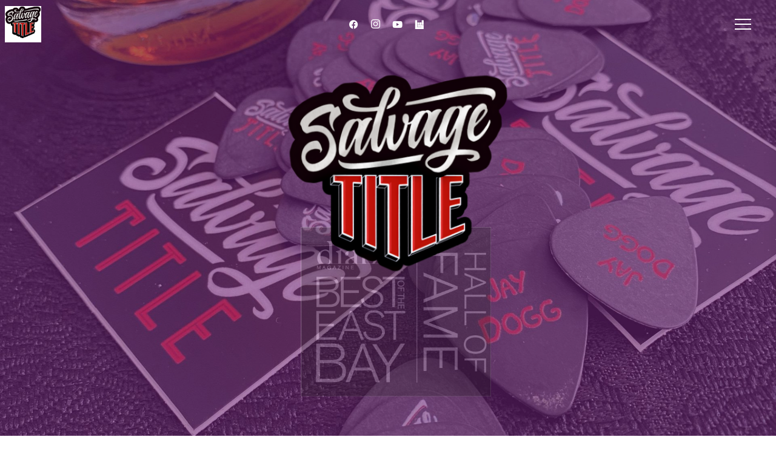

--- FILE ---
content_type: text/html; charset=UTF-8
request_url: https://salvagetitlerocks.com/elements/image-sliders/
body_size: 40149
content:
<!DOCTYPE html>
<html lang="en-US" itemscope itemtype="http://schema.org/WebPage">
<head>
	<meta charset="UTF-8">
	<meta name="viewport" content="width=device-width, initial-scale=1, shrink-to-fit=no">
	<link rel="profile" href="http://gmpg.org/xfn/11">

	<title>Salvage Title &#8211; The East Bay&#039;s Own!</title>
<meta name='robots' content='max-image-preview:large' />
<link rel='dns-prefetch' href='//fonts.googleapis.com' />
<link href='https://fonts.gstatic.com' crossorigin rel='preconnect' />
<link rel="alternate" type="application/rss+xml" title="Salvage Title &raquo; Feed" href="https://salvagetitlerocks.com/?feed=rss2" />
<link rel="alternate" type="application/rss+xml" title="Salvage Title &raquo; Comments Feed" href="https://salvagetitlerocks.com/?feed=comments-rss2" />
<link rel="alternate" title="oEmbed (JSON)" type="application/json+oembed" href="https://salvagetitlerocks.com/index.php?rest_route=%2Foembed%2F1.0%2Fembed&#038;url=https%3A%2F%2Fsalvagetitlerocks.com%2F" />
<link rel="alternate" title="oEmbed (XML)" type="text/xml+oembed" href="https://salvagetitlerocks.com/index.php?rest_route=%2Foembed%2F1.0%2Fembed&#038;url=https%3A%2F%2Fsalvagetitlerocks.com%2F&#038;format=xml" />
<style id='wp-img-auto-sizes-contain-inline-css' type='text/css'>
img:is([sizes=auto i],[sizes^="auto," i]){contain-intrinsic-size:3000px 1500px}
/*# sourceURL=wp-img-auto-sizes-contain-inline-css */
</style>
<link rel='stylesheet' id='mediaelement-css' href='https://salvagetitlerocks.com/wp-includes/js/mediaelement/mediaelementplayer-legacy.min.css?ver=4.2.17' type='text/css' media='all' />
<link rel='stylesheet' id='wp-mediaelement-css' href='https://salvagetitlerocks.com/wp-includes/js/mediaelement/wp-mediaelement.min.css?ver=6.9' type='text/css' media='all' />
<link rel='stylesheet' id='dashicons-css' href='https://salvagetitlerocks.com/wp-includes/css/dashicons.min.css?ver=6.9' type='text/css' media='all' />
<link rel='stylesheet' id='simplebar-css' href='https://salvagetitlerocks.com/wp-content/plugins/wolf-playlist-manager/assets/css/simplebar.css?ver=4.2.3' type='text/css' media='all' />
<link rel='stylesheet' id='wpm-css' href='https://salvagetitlerocks.com/wp-content/plugins/wolf-playlist-manager/assets/css/wpm.min.css?ver=1.3.8' type='text/css' media='all' />
<link rel='stylesheet' id='sbi_styles-css' href='https://salvagetitlerocks.com/wp-content/plugins/instagram-feed/css/sbi-styles.min.css?ver=6.9.1' type='text/css' media='all' />
<style id='wp-emoji-styles-inline-css' type='text/css'>

	img.wp-smiley, img.emoji {
		display: inline !important;
		border: none !important;
		box-shadow: none !important;
		height: 1em !important;
		width: 1em !important;
		margin: 0 0.07em !important;
		vertical-align: -0.1em !important;
		background: none !important;
		padding: 0 !important;
	}
/*# sourceURL=wp-emoji-styles-inline-css */
</style>
<link rel='stylesheet' id='contact-form-7-css' href='https://salvagetitlerocks.com/wp-content/plugins/contact-form-7/includes/css/styles.css?ver=6.1.3' type='text/css' media='all' />
<link rel='stylesheet' id='flickity-css' href='https://salvagetitlerocks.com/wp-content/plugins/wolf-core/assets/css/lib/flickity.min.css?ver=2.2.1' type='text/css' media='all' />
<link rel='stylesheet' id='lity-css' href='https://salvagetitlerocks.com/wp-content/plugins/wolf-core/assets/css/lib/lity.min.css?ver=2.2.2' type='text/css' media='all' />
<link rel='stylesheet' id='wolf-core-styles-css' href='https://salvagetitlerocks.com/wp-content/plugins/wolf-core/assets/css/style.min.css?ver=2.1.6' type='text/css' media='all' />
<style id='wolf-core-styles-inline-css' type='text/css'>
 .wolf-core-background-color-black{ background-color:#000000; } .wolf-core-border-color-black{ border-color:#000000; } .wolf-core-button-background-color-black{ background-color:#000000; color:#000000; border-color:#000000; } .wolf-core-button-background-color-black .wolf-core-button-background-fill{ box-shadow:0 0 0 0 #000000; background-color:#000000; } .wolf-core-icon-color-black{ color:#000000; } .wolf-core-svg-icon-color-black svg *{ stroke:#000000!important; } .wolf-core-icon-background-color-black{ box-shadow:0 0 0 0 #000000; background-color:#000000; color:#000000; border-color:#000000; } .wolf-core-icon-background-color-black .wolf-core-icon-background-fill{ box-shadow:0 0 0 0 #000000; background-color:#000000; } .wolf-core-text-color-black{ color:#000000!important; } .wolf-core-background-color-lightergrey{ background-color:#f7f7f7; } .wolf-core-border-color-lightergrey{ border-color:#f7f7f7; } .wolf-core-button-background-color-lightergrey{ background-color:#f7f7f7; color:#f7f7f7; border-color:#f7f7f7; } .wolf-core-button-background-color-lightergrey .wolf-core-button-background-fill{ box-shadow:0 0 0 0 #f7f7f7; background-color:#f7f7f7; } .wolf-core-icon-color-lightergrey{ color:#f7f7f7; } .wolf-core-svg-icon-color-lightergrey svg *{ stroke:#f7f7f7!important; } .wolf-core-icon-background-color-lightergrey{ box-shadow:0 0 0 0 #f7f7f7; background-color:#f7f7f7; color:#f7f7f7; border-color:#f7f7f7; } .wolf-core-icon-background-color-lightergrey .wolf-core-icon-background-fill{ box-shadow:0 0 0 0 #f7f7f7; background-color:#f7f7f7; } .wolf-core-text-color-lightergrey{ color:#f7f7f7!important; } .wolf-core-background-color-darkgrey{ background-color:#444444; } .wolf-core-border-color-darkgrey{ border-color:#444444; } .wolf-core-button-background-color-darkgrey{ background-color:#444444; color:#444444; border-color:#444444; } .wolf-core-button-background-color-darkgrey .wolf-core-button-background-fill{ box-shadow:0 0 0 0 #444444; background-color:#444444; } .wolf-core-icon-color-darkgrey{ color:#444444; } .wolf-core-svg-icon-color-darkgrey svg *{ stroke:#444444!important; } .wolf-core-icon-background-color-darkgrey{ box-shadow:0 0 0 0 #444444; background-color:#444444; color:#444444; border-color:#444444; } .wolf-core-icon-background-color-darkgrey .wolf-core-icon-background-fill{ box-shadow:0 0 0 0 #444444; background-color:#444444; } .wolf-core-text-color-darkgrey{ color:#444444!important; } .wolf-core-background-color-white{ background-color:#ffffff; } .wolf-core-border-color-white{ border-color:#ffffff; } .wolf-core-button-background-color-white{ background-color:#ffffff; color:#ffffff; border-color:#ffffff; } .wolf-core-button-background-color-white .wolf-core-button-background-fill{ box-shadow:0 0 0 0 #ffffff; background-color:#ffffff; } .wolf-core-icon-color-white{ color:#ffffff; } .wolf-core-svg-icon-color-white svg *{ stroke:#ffffff!important; } .wolf-core-icon-background-color-white{ box-shadow:0 0 0 0 #ffffff; background-color:#ffffff; color:#ffffff; border-color:#ffffff; } .wolf-core-icon-background-color-white .wolf-core-icon-background-fill{ box-shadow:0 0 0 0 #ffffff; background-color:#ffffff; } .wolf-core-text-color-white{ color:#ffffff!important; } .wolf-core-background-color-orange{ background-color:#F7BE68; } .wolf-core-border-color-orange{ border-color:#F7BE68; } .wolf-core-button-background-color-orange{ background-color:#F7BE68; color:#F7BE68; border-color:#F7BE68; } .wolf-core-button-background-color-orange .wolf-core-button-background-fill{ box-shadow:0 0 0 0 #F7BE68; background-color:#F7BE68; } .wolf-core-icon-color-orange{ color:#F7BE68; } .wolf-core-svg-icon-color-orange svg *{ stroke:#F7BE68!important; } .wolf-core-icon-background-color-orange{ box-shadow:0 0 0 0 #F7BE68; background-color:#F7BE68; color:#F7BE68; border-color:#F7BE68; } .wolf-core-icon-background-color-orange .wolf-core-icon-background-fill{ box-shadow:0 0 0 0 #F7BE68; background-color:#F7BE68; } .wolf-core-text-color-orange{ color:#F7BE68!important; } .wolf-core-background-color-green{ background-color:#6DAB3C; } .wolf-core-border-color-green{ border-color:#6DAB3C; } .wolf-core-button-background-color-green{ background-color:#6DAB3C; color:#6DAB3C; border-color:#6DAB3C; } .wolf-core-button-background-color-green .wolf-core-button-background-fill{ box-shadow:0 0 0 0 #6DAB3C; background-color:#6DAB3C; } .wolf-core-icon-color-green{ color:#6DAB3C; } .wolf-core-svg-icon-color-green svg *{ stroke:#6DAB3C!important; } .wolf-core-icon-background-color-green{ box-shadow:0 0 0 0 #6DAB3C; background-color:#6DAB3C; color:#6DAB3C; border-color:#6DAB3C; } .wolf-core-icon-background-color-green .wolf-core-icon-background-fill{ box-shadow:0 0 0 0 #6DAB3C; background-color:#6DAB3C; } .wolf-core-text-color-green{ color:#6DAB3C!important; } .wolf-core-background-color-turquoise{ background-color:#49afcd; } .wolf-core-border-color-turquoise{ border-color:#49afcd; } .wolf-core-button-background-color-turquoise{ background-color:#49afcd; color:#49afcd; border-color:#49afcd; } .wolf-core-button-background-color-turquoise .wolf-core-button-background-fill{ box-shadow:0 0 0 0 #49afcd; background-color:#49afcd; } .wolf-core-icon-color-turquoise{ color:#49afcd; } .wolf-core-svg-icon-color-turquoise svg *{ stroke:#49afcd!important; } .wolf-core-icon-background-color-turquoise{ box-shadow:0 0 0 0 #49afcd; background-color:#49afcd; color:#49afcd; border-color:#49afcd; } .wolf-core-icon-background-color-turquoise .wolf-core-icon-background-fill{ box-shadow:0 0 0 0 #49afcd; background-color:#49afcd; } .wolf-core-text-color-turquoise{ color:#49afcd!important; } .wolf-core-background-color-violet{ background-color:#8D6DC4; } .wolf-core-border-color-violet{ border-color:#8D6DC4; } .wolf-core-button-background-color-violet{ background-color:#8D6DC4; color:#8D6DC4; border-color:#8D6DC4; } .wolf-core-button-background-color-violet .wolf-core-button-background-fill{ box-shadow:0 0 0 0 #8D6DC4; background-color:#8D6DC4; } .wolf-core-icon-color-violet{ color:#8D6DC4; } .wolf-core-svg-icon-color-violet svg *{ stroke:#8D6DC4!important; } .wolf-core-icon-background-color-violet{ box-shadow:0 0 0 0 #8D6DC4; background-color:#8D6DC4; color:#8D6DC4; border-color:#8D6DC4; } .wolf-core-icon-background-color-violet .wolf-core-icon-background-fill{ box-shadow:0 0 0 0 #8D6DC4; background-color:#8D6DC4; } .wolf-core-text-color-violet{ color:#8D6DC4!important; } .wolf-core-background-color-pink{ background-color:#FE6C61; } .wolf-core-border-color-pink{ border-color:#FE6C61; } .wolf-core-button-background-color-pink{ background-color:#FE6C61; color:#FE6C61; border-color:#FE6C61; } .wolf-core-button-background-color-pink .wolf-core-button-background-fill{ box-shadow:0 0 0 0 #FE6C61; background-color:#FE6C61; } .wolf-core-icon-color-pink{ color:#FE6C61; } .wolf-core-svg-icon-color-pink svg *{ stroke:#FE6C61!important; } .wolf-core-icon-background-color-pink{ box-shadow:0 0 0 0 #FE6C61; background-color:#FE6C61; color:#FE6C61; border-color:#FE6C61; } .wolf-core-icon-background-color-pink .wolf-core-icon-background-fill{ box-shadow:0 0 0 0 #FE6C61; background-color:#FE6C61; } .wolf-core-text-color-pink{ color:#FE6C61!important; } .wolf-core-background-color-greyblue{ background-color:#49535a; } .wolf-core-border-color-greyblue{ border-color:#49535a; } .wolf-core-button-background-color-greyblue{ background-color:#49535a; color:#49535a; border-color:#49535a; } .wolf-core-button-background-color-greyblue .wolf-core-button-background-fill{ box-shadow:0 0 0 0 #49535a; background-color:#49535a; } .wolf-core-icon-color-greyblue{ color:#49535a; } .wolf-core-svg-icon-color-greyblue svg *{ stroke:#49535a!important; } .wolf-core-icon-background-color-greyblue{ box-shadow:0 0 0 0 #49535a; background-color:#49535a; color:#49535a; border-color:#49535a; } .wolf-core-icon-background-color-greyblue .wolf-core-icon-background-fill{ box-shadow:0 0 0 0 #49535a; background-color:#49535a; } .wolf-core-text-color-greyblue{ color:#49535a!important; } .wolf-core-background-color-red{ background-color:#da4f49; } .wolf-core-border-color-red{ border-color:#da4f49; } .wolf-core-button-background-color-red{ background-color:#da4f49; color:#da4f49; border-color:#da4f49; } .wolf-core-button-background-color-red .wolf-core-button-background-fill{ box-shadow:0 0 0 0 #da4f49; background-color:#da4f49; } .wolf-core-icon-color-red{ color:#da4f49; } .wolf-core-svg-icon-color-red svg *{ stroke:#da4f49!important; } .wolf-core-icon-background-color-red{ box-shadow:0 0 0 0 #da4f49; background-color:#da4f49; color:#da4f49; border-color:#da4f49; } .wolf-core-icon-background-color-red .wolf-core-icon-background-fill{ box-shadow:0 0 0 0 #da4f49; background-color:#da4f49; } .wolf-core-text-color-red{ color:#da4f49!important; } .wolf-core-background-color-yellow{ background-color:#e6ae48; } .wolf-core-border-color-yellow{ border-color:#e6ae48; } .wolf-core-button-background-color-yellow{ background-color:#e6ae48; color:#e6ae48; border-color:#e6ae48; } .wolf-core-button-background-color-yellow .wolf-core-button-background-fill{ box-shadow:0 0 0 0 #e6ae48; background-color:#e6ae48; } .wolf-core-icon-color-yellow{ color:#e6ae48; } .wolf-core-svg-icon-color-yellow svg *{ stroke:#e6ae48!important; } .wolf-core-icon-background-color-yellow{ box-shadow:0 0 0 0 #e6ae48; background-color:#e6ae48; color:#e6ae48; border-color:#e6ae48; } .wolf-core-icon-background-color-yellow .wolf-core-icon-background-fill{ box-shadow:0 0 0 0 #e6ae48; background-color:#e6ae48; } .wolf-core-text-color-yellow{ color:#e6ae48!important; } .wolf-core-background-color-blue{ background-color:#75D69C; } .wolf-core-border-color-blue{ border-color:#75D69C; } .wolf-core-button-background-color-blue{ background-color:#75D69C; color:#75D69C; border-color:#75D69C; } .wolf-core-button-background-color-blue .wolf-core-button-background-fill{ box-shadow:0 0 0 0 #75D69C; background-color:#75D69C; } .wolf-core-icon-color-blue{ color:#75D69C; } .wolf-core-svg-icon-color-blue svg *{ stroke:#75D69C!important; } .wolf-core-icon-background-color-blue{ box-shadow:0 0 0 0 #75D69C; background-color:#75D69C; color:#75D69C; border-color:#75D69C; } .wolf-core-icon-background-color-blue .wolf-core-icon-background-fill{ box-shadow:0 0 0 0 #75D69C; background-color:#75D69C; } .wolf-core-text-color-blue{ color:#75D69C!important; } .wolf-core-background-color-peacoc{ background-color:#4CADC9; } .wolf-core-border-color-peacoc{ border-color:#4CADC9; } .wolf-core-button-background-color-peacoc{ background-color:#4CADC9; color:#4CADC9; border-color:#4CADC9; } .wolf-core-button-background-color-peacoc .wolf-core-button-background-fill{ box-shadow:0 0 0 0 #4CADC9; background-color:#4CADC9; } .wolf-core-icon-color-peacoc{ color:#4CADC9; } .wolf-core-svg-icon-color-peacoc svg *{ stroke:#4CADC9!important; } .wolf-core-icon-background-color-peacoc{ box-shadow:0 0 0 0 #4CADC9; background-color:#4CADC9; color:#4CADC9; border-color:#4CADC9; } .wolf-core-icon-background-color-peacoc .wolf-core-icon-background-fill{ box-shadow:0 0 0 0 #4CADC9; background-color:#4CADC9; } .wolf-core-text-color-peacoc{ color:#4CADC9!important; } .wolf-core-background-color-chino{ background-color:#CEC2AB; } .wolf-core-border-color-chino{ border-color:#CEC2AB; } .wolf-core-button-background-color-chino{ background-color:#CEC2AB; color:#CEC2AB; border-color:#CEC2AB; } .wolf-core-button-background-color-chino .wolf-core-button-background-fill{ box-shadow:0 0 0 0 #CEC2AB; background-color:#CEC2AB; } .wolf-core-icon-color-chino{ color:#CEC2AB; } .wolf-core-svg-icon-color-chino svg *{ stroke:#CEC2AB!important; } .wolf-core-icon-background-color-chino{ box-shadow:0 0 0 0 #CEC2AB; background-color:#CEC2AB; color:#CEC2AB; border-color:#CEC2AB; } .wolf-core-icon-background-color-chino .wolf-core-icon-background-fill{ box-shadow:0 0 0 0 #CEC2AB; background-color:#CEC2AB; } .wolf-core-text-color-chino{ color:#CEC2AB!important; } .wolf-core-background-color-mulled-wine{ background-color:#50485B; } .wolf-core-border-color-mulled-wine{ border-color:#50485B; } .wolf-core-button-background-color-mulled-wine{ background-color:#50485B; color:#50485B; border-color:#50485B; } .wolf-core-button-background-color-mulled-wine .wolf-core-button-background-fill{ box-shadow:0 0 0 0 #50485B; background-color:#50485B; } .wolf-core-icon-color-mulled-wine{ color:#50485B; } .wolf-core-svg-icon-color-mulled-wine svg *{ stroke:#50485B!important; } .wolf-core-icon-background-color-mulled-wine{ box-shadow:0 0 0 0 #50485B; background-color:#50485B; color:#50485B; border-color:#50485B; } .wolf-core-icon-background-color-mulled-wine .wolf-core-icon-background-fill{ box-shadow:0 0 0 0 #50485B; background-color:#50485B; } .wolf-core-text-color-mulled-wine{ color:#50485B!important; } .wolf-core-background-color-vista-blue{ background-color:#75D69C; } .wolf-core-border-color-vista-blue{ border-color:#75D69C; } .wolf-core-button-background-color-vista-blue{ background-color:#75D69C; color:#75D69C; border-color:#75D69C; } .wolf-core-button-background-color-vista-blue .wolf-core-button-background-fill{ box-shadow:0 0 0 0 #75D69C; background-color:#75D69C; } .wolf-core-icon-color-vista-blue{ color:#75D69C; } .wolf-core-svg-icon-color-vista-blue svg *{ stroke:#75D69C!important; } .wolf-core-icon-background-color-vista-blue{ box-shadow:0 0 0 0 #75D69C; background-color:#75D69C; color:#75D69C; border-color:#75D69C; } .wolf-core-icon-background-color-vista-blue .wolf-core-icon-background-fill{ box-shadow:0 0 0 0 #75D69C; background-color:#75D69C; } .wolf-core-text-color-vista-blue{ color:#75D69C!important; } .wolf-core-background-color-grey{ background-color:#EBEBEB; } .wolf-core-border-color-grey{ border-color:#EBEBEB; } .wolf-core-button-background-color-grey{ background-color:#EBEBEB; color:#EBEBEB; border-color:#EBEBEB; } .wolf-core-button-background-color-grey .wolf-core-button-background-fill{ box-shadow:0 0 0 0 #EBEBEB; background-color:#EBEBEB; } .wolf-core-icon-color-grey{ color:#EBEBEB; } .wolf-core-svg-icon-color-grey svg *{ stroke:#EBEBEB!important; } .wolf-core-icon-background-color-grey{ box-shadow:0 0 0 0 #EBEBEB; background-color:#EBEBEB; color:#EBEBEB; border-color:#EBEBEB; } .wolf-core-icon-background-color-grey .wolf-core-icon-background-fill{ box-shadow:0 0 0 0 #EBEBEB; background-color:#EBEBEB; } .wolf-core-text-color-grey{ color:#EBEBEB!important; } .wolf-core-background-color-sky{ background-color:#5AA1E3; } .wolf-core-border-color-sky{ border-color:#5AA1E3; } .wolf-core-button-background-color-sky{ background-color:#5AA1E3; color:#5AA1E3; border-color:#5AA1E3; } .wolf-core-button-background-color-sky .wolf-core-button-background-fill{ box-shadow:0 0 0 0 #5AA1E3; background-color:#5AA1E3; } .wolf-core-icon-color-sky{ color:#5AA1E3; } .wolf-core-svg-icon-color-sky svg *{ stroke:#5AA1E3!important; } .wolf-core-icon-background-color-sky{ box-shadow:0 0 0 0 #5AA1E3; background-color:#5AA1E3; color:#5AA1E3; border-color:#5AA1E3; } .wolf-core-icon-background-color-sky .wolf-core-icon-background-fill{ box-shadow:0 0 0 0 #5AA1E3; background-color:#5AA1E3; } .wolf-core-text-color-sky{ color:#5AA1E3!important; } .wolf-core-background-color-juicy-pink{ background-color:#F4524D; } .wolf-core-border-color-juicy-pink{ border-color:#F4524D; } .wolf-core-button-background-color-juicy-pink{ background-color:#F4524D; color:#F4524D; border-color:#F4524D; } .wolf-core-button-background-color-juicy-pink .wolf-core-button-background-fill{ box-shadow:0 0 0 0 #F4524D; background-color:#F4524D; } .wolf-core-icon-color-juicy-pink{ color:#F4524D; } .wolf-core-svg-icon-color-juicy-pink svg *{ stroke:#F4524D!important; } .wolf-core-icon-background-color-juicy-pink{ box-shadow:0 0 0 0 #F4524D; background-color:#F4524D; color:#F4524D; border-color:#F4524D; } .wolf-core-icon-background-color-juicy-pink .wolf-core-icon-background-fill{ box-shadow:0 0 0 0 #F4524D; background-color:#F4524D; } .wolf-core-text-color-juicy-pink{ color:#F4524D!important; } .wolf-core-background-color-sandy-brown{ background-color:#F79468; } .wolf-core-border-color-sandy-brown{ border-color:#F79468; } .wolf-core-button-background-color-sandy-brown{ background-color:#F79468; color:#F79468; border-color:#F79468; } .wolf-core-button-background-color-sandy-brown .wolf-core-button-background-fill{ box-shadow:0 0 0 0 #F79468; background-color:#F79468; } .wolf-core-icon-color-sandy-brown{ color:#F79468; } .wolf-core-svg-icon-color-sandy-brown svg *{ stroke:#F79468!important; } .wolf-core-icon-background-color-sandy-brown{ box-shadow:0 0 0 0 #F79468; background-color:#F79468; color:#F79468; border-color:#F79468; } .wolf-core-icon-background-color-sandy-brown .wolf-core-icon-background-fill{ box-shadow:0 0 0 0 #F79468; background-color:#F79468; } .wolf-core-text-color-sandy-brown{ color:#F79468!important; } .wolf-core-background-color-purple{ background-color:#B97EBB; } .wolf-core-border-color-purple{ border-color:#B97EBB; } .wolf-core-button-background-color-purple{ background-color:#B97EBB; color:#B97EBB; border-color:#B97EBB; } .wolf-core-button-background-color-purple .wolf-core-button-background-fill{ box-shadow:0 0 0 0 #B97EBB; background-color:#B97EBB; } .wolf-core-icon-color-purple{ color:#B97EBB; } .wolf-core-svg-icon-color-purple svg *{ stroke:#B97EBB!important; } .wolf-core-icon-background-color-purple{ box-shadow:0 0 0 0 #B97EBB; background-color:#B97EBB; color:#B97EBB; border-color:#B97EBB; } .wolf-core-icon-background-color-purple .wolf-core-icon-background-fill{ box-shadow:0 0 0 0 #B97EBB; background-color:#B97EBB; } .wolf-core-text-color-purple{ color:#B97EBB!important; } .wolf-core-background-color-accent{ background-color:#000000; } .wolf-core-border-color-accent{ border-color:#000000; } .wolf-core-button-background-color-accent{ background-color:#000000; color:#000000; border-color:#000000; } .wolf-core-button-background-color-accent .wolf-core-button-background-fill{ box-shadow:0 0 0 0 #000000; background-color:#000000; } .wolf-core-icon-color-accent{ color:#000000; } .wolf-core-svg-icon-color-accent svg *{ stroke:#000000!important; } .wolf-core-icon-background-color-accent{ box-shadow:0 0 0 0 #000000; background-color:#000000; color:#000000; border-color:#000000; } .wolf-core-icon-background-color-accent .wolf-core-icon-background-fill{ box-shadow:0 0 0 0 #000000; background-color:#000000; } .wolf-core-text-color-accent{ color:#000000!important; } 
/*# sourceURL=wolf-core-styles-inline-css */
</style>
<link rel='stylesheet' id='wolf-twitter-css' href='https://salvagetitlerocks.com/wp-content/plugins/wolf-twitter/assets/css/twitter.min.css?ver=3.0.5' type='text/css' media='all' />
<style id='woocommerce-inline-inline-css' type='text/css'>
.woocommerce form .form-row .required { visibility: visible; }
/*# sourceURL=woocommerce-inline-inline-css */
</style>
<link rel='stylesheet' id='brands-styles-css' href='https://salvagetitlerocks.com/wp-content/plugins/woocommerce/assets/css/brands.css?ver=10.3.7' type='text/css' media='all' />
<link rel='stylesheet' id='swingster-google-fonts-css' href='https://fonts.googleapis.com/css?family=Roboto%3A400%2C700%2C900%7CAnton%3A400%2C700%2C900&#038;ver=1.0.0#038;subset=latin,latin-ext' type='text/css' media='all' />
<link rel='stylesheet' id='font-awesome-css' href='https://salvagetitlerocks.com/wp-content/plugins/elementor/assets/lib/font-awesome/css/font-awesome.min.css?ver=4.7.0' type='text/css' media='all' />
<link rel='stylesheet' id='socicon-css' href='https://salvagetitlerocks.com/wp-content/plugins/wolf-core/assets/css/lib/fonts/socicon/socicon.min.css?ver=2.1.6' type='text/css' media='all' />
<link rel='stylesheet' id='linea-icons-css' href='https://salvagetitlerocks.com/wp-content/themes/swingster/assets/css/lib/fonts/linea-icons/linea-icons.min.css?ver=1.0.0' type='text/css' media='all' />
<link rel='stylesheet' id='linearicons-css' href='https://salvagetitlerocks.com/wp-content/themes/swingster/assets/css/lib/fonts/linearicons/linearicons.min.css?ver=1.0.0' type='text/css' media='all' />
<link rel='stylesheet' id='normalize-css' href='https://salvagetitlerocks.com/wp-content/themes/swingster/assets/css/lib/normalize.min.css?ver=3.0.0' type='text/css' media='all' />
<link rel='stylesheet' id='flexslider-css' href='https://salvagetitlerocks.com/wp-content/themes/swingster/assets/css/lib/flexslider/flexslider.min.css?ver=2.6.3' type='text/css' media='all' />
<link rel='stylesheet' id='fancybox-css' href='https://salvagetitlerocks.com/wp-content/themes/swingster/assets/css/lib/jquery.fancybox.min.css?ver=3.5.2' type='text/css' media='all' />
<link rel='stylesheet' id='swingster-style-css' href='https://salvagetitlerocks.com/wp-content/themes/swingster/assets/css/main.min.css?ver=1.0.0' type='text/css' media='all' />
<style id='swingster-style-inline-css' type='text/css'>
/* Color Scheme */ /* Body Background Color */ body, .frame-border{ background-color: #ffffff; } /* Page Background Color */ .site-header, .post-header-container, .content-inner, .loading-overlay, .no-hero #hero, .wolf-core-font-default{ background-color: #ffffff; } /* Submenu color */ #site-navigation-primary-desktop .mega-menu-panel, #site-navigation-primary-desktop ul.sub-menu, #mobile-menu-panel, .offcanvas-menu-panel, .lateral-menu-panel, .cart-panel, .wwcs-selector, .currency-switcher .woocs-style-1-dropdown .woocs-style-1-dropdown-menu{ background:#ffffff; } .currency-switcher .woocs-style-1-dropdown .woocs-style-1-dropdown-menu li{ background-color:#ffffff!important; } .cart-panel{ background:#ffffff!important; } .panel-closer-overlay{ //background:#ffffff; } .overlay-menu-panel{ background:rgba( 255,255,255, 0.95); } /* Sub menu Font Color */ .nav-menu-desktop li ul li:not(.menu-button-primary):not(.menu-button-secondary) .menu-item-text-container, .nav-menu-desktop li ul.sub-menu li:not(.menu-button-primary):not(.menu-button-secondary).menu-item-has-children > a:before, .nav-menu-desktop li ul li.not-linked > a:first-child .menu-item-text-container, .mega-menu-tagline-text, .wwcs-selector, .currency-switcher .woocs-style-1-dropdown .woocs-style-1-dropdown-menu, .widget .woocommerce-Price-amount{ color: #0d0d0d; } .cart-panel, .cart-panel a, .cart-panel strong, .cart-panel b{ color: #0d0d0d!important; } #close-side-panel-icon{ color: #0d0d0d!important; } .nav-menu-vertical li a, .nav-menu-mobile li a, .nav-menu-vertical li.menu-item-has-children:before, .nav-menu-vertical li.page_item_has_children:before, .nav-menu-vertical li.active:before, .nav-menu-mobile li.menu-item-has-children:before, .nav-menu-mobile li.page_item_has_children:before, .nav-menu-mobile li.active:before{ color: #0d0d0d!important; } .lateral-menu-panel .wolf-core-icon:before{ color: #0d0d0d!important; } .nav-menu-desktop li ul.sub-menu li.menu-item-has-children > a:before{ color: #0d0d0d; } .cart-panel, .cart-panel a, .cart-panel strong, .cart-panel b{ color: #0d0d0d!important; } /* Accent Color */ .accent{ color:#000000; } .accent-color-is-black .wolf-core-font-color-light .accent{ color:white; } .logo-text:after, .side-panel-logo-heading:after{ background-color:#000000; } /*#staaw-loading-point, .star-rating{ color:#000000; }*/ .price-box, .category-filter ul li a:after, .theme-heading:after, .highlight:after, .highlight-primary:after{ background-color:#000000; } .entry-event-grid .event-date .we-month, .entry-event-list .event-date .we-month { background:#000000; } .product-layout-box-style-1 .quickview-product-add-to-cart-icon:before, .wolf-core-single-image-overlay-title span:after, .work-meta-value a:hover{ color:#000000; } .nav-menu li.sale .menu-item-text-container:before, .nav-menu-mobile li.sale .menu-item-text-container:before { background:#000000!important; } .entry-post-skin-light:not(.entry-post-standard).entry-video:hover .video-play-button { border-left-color:#000000!important; } .entry-post-standard .entry-thumbnail-overlay{ /*background-color:rgba( 0,0,0, 0.95);*/ } .widget_price_filter .ui-slider .ui-slider-range, mark, p.demo_store, .woocommerce-store-notice{ background-color:#000000; } /* Buttons */ .theme-button-text-accent, .nav-button-text-accent .menu-item-inner{ color:#000000; } .theme-button-special-accent, .theme-button-solid-accent, .theme-button-outline-accent:hover, .nav-button-special-accent .menu-item-inner, .nav-button-solid-accent .menu-item-inner, .nav-button-outline-accent:hover .menu-item-inner{ border-color:#000000!important; background-color:#000000!important; } .entry-post-standard .entry-title a:hover, .entry-post-standard .entry-meta a:hover, .entry-post-grid .entry-title a:hover, .entry-post-grid .entry-meta a:hover, .entry-post-masonry .entry-title a:hover, .entry-post-masonry .entry-meta a:hover{ //color:#000000!important; } .group_table td a:hover{ color:#000000; } .fancybox-thumbs>ul>li:before{ border-color:#000000; } .wolf-core-background-color-accent{ background-color:#000000; } .accent-color-is-black .wolf-core-font-color-light .wolf_core_bar_color_filler{ background-color:white!important; } .wolf-core-highlight-accent{ background-color:#000000; color:#fff; } .wolf-core-icon-background-color-accent{ box-shadow:0 0 0 0 #000000; background-color:#000000; color:#000000; border-color:#000000; } .wolf-core-icon-background-color-accent .wolf-core-icon-background-fill{ box-shadow:0 0 0 0 #000000; background-color:#000000; } .wolf-core-button-background-color-accent{ background-color:#000000; color:#000000; border-color:#000000; } .wolf-core-button-background-color-accent .wolf-core-button-background-fill{ box-shadow:0 0 0 0 #000000; background-color:#000000; } .wolf-core-svg-icon-color-accent svg * { stroke:#000000!important; } .wolf-core-one-page-nav-bullet-tip{ background-color: #000000; } .wolf-core-one-page-nav-bullet-tip:before{ border-color: transparent transparent transparent #000000; } .accent, .bypostauthor .avatar{ color:#000000; } .wolf-core-button-color-button-accent, .more-link, .buton-accent{ background-color: #000000; border-color: #000000; } .wolf-core-ils-item-title:before { background-color: #000000!important; } .widget .tagcloud:before{ color:#000000; } .group_table td a:hover{ color:#000000; } .added_to_cart, .button, .button-download, .more-link, input[type=submit]{ background-color: #000000; border-color: #000000; } /* WVC icons */ .wolf-core-icon-color-accent{ color:#000000; } .wolf-core-icon-background-color-accent{ box-shadow:0 0 0 0 #000000; background-color:#000000; color:#000000; border-color:#000000; } .wolf-core-icon-background-color-accent .wolf-core-icon-background-fill{ box-shadow:0 0 0 0 #000000; background-color:#000000; } #ajax-progress-bar, .cart-icon-product-count{ background:#000000; } .background-accent{ background: #000000!important; } .mejs-container .mejs-controls .mejs-time-rail .mejs-time-current, .mejs-container .mejs-controls .mejs-time-rail .mejs-time-current, .mejs-container .mejs-controls .mejs-horizontal-volume-slider .mejs-horizontal-volume-current{ background: #000000!important; } .trigger{ background-color: #000000!important; border : solid 1px #000000; } .bypostauthor .avatar { border: 3px solid #000000; } ::selection { background: #000000; } ::-moz-selection { background: #000000; } .spinner{ color:#0d0d0d; } .ball-pulse > div, .ball-pulse-sync > div, .ball-scale > div, .ball-scale-random > div, .ball-rotate > div, .ball-clip-rotate > div, .ball-clip-rotate-pulse > div:first-child, .ball-beat > div, .ball-scale-multiple > div, .ball-pulse-rise > div, .ball-grid-beat > div, .ball-grid-pulse > div, .ball-spin-fade-loader > div, .ball-zig-zag > div, .ball-zig-zag-deflect > div, .line-scale > div, .line-scale-party > div, .line-scale-pulse-out > div, .line-scale-pulse-out-rapid > div, .line-spin-fade-loader > div { background:#0d0d0d; } .ball-clip-rotate-pulse > div:last-child, .ball-clip-rotate-multiple > div, .ball-scale-ripple > div, .ball-scale-ripple-multiple > div, .ball-triangle-path > div{ border-color:#0d0d0d; } .ball-clip-rotate-multiple > div:last-child{ border-color: #0d0d0d transparent #0d0d0d transparent; } /********************* WVC ***********************/ .wolf-core-it-label{ color:#000000; } .wolf-core-icon-box.wolf-core-icon-type-circle .wolf-core-icon-no-custom-style.wolf-core-hover-fill-in:hover, .wolf-core-icon-box.wolf-core-icon-type-square .wolf-core-icon-no-custom-style.wolf-core-hover-fill-in:hover { -webkit-box-shadow: inset 0 0 0 1em #000000; box-shadow: inset 0 0 0 1em #000000; border-color: #000000; } .wolf-core-pricing-table-featured-text, .wolf-core-pricing-table-featured .wolf-core-pricing-table-button a{ background: #000000; } .wolf-core-pricing-table-featured .wolf-core-pricing-table-price, .wolf-core-pricing-table-featured .wolf-core-pricing-table-currency { color: #000000; } .wolf-core-pricing-table-featured .wolf-core-pricing-table-price-strike:before { background-color: #000000; } .wolf-core-team-member-social-container a:hover{ color: #000000; } /* Main Text Color */ body, .wolf-core-font-dark, .nav-label{ color:#636363; } .spinner-color, .sk-child:before, .sk-circle:before, .sk-cube:before{ background-color: #0d0d0d!important; } /* Strong Text Color */ a,strong, .products li .price, .products li .star-rating, .wr-print-button, table.cart thead, #content table.cart thead, .work-meta-label, .wwcs-current-currency { color: #0d0d0d; } .wolf-alert.success a, .wolf-alert.success a:hover, .wolf-alert.success b, .wolf-alert.success span, .wolf-alert.success strong, .woocommerce-error a, .woocommerce-error a:hover, .woocommerce-error b, .woocommerce-error span, .woocommerce-error strong, .woocommerce-info a, .woocommerce-info a:hover, .woocommerce-info b, .woocommerce-info span, .woocommerce-info strong, .woocommerce-message a, .woocommerce-message a:hover, .woocommerce-message b, .woocommerce-message span, .woocommerce-message strong{ color: #0d0d0d; } .wolf-core-pricing-table-title{ color: #0d0d0d!important; } h1,h2,h3,h4,h5,h6, .wolf-core-font-dark h1:not(.wolf-core-service-title), .wolf-core-font-dark h2:not(.wolf-core-service-title), .wolf-core-font-dark h3:not(.wolf-core-service-title), .wolf-core-font-dark h4:not(.wolf-core-service-title), .wolf-core-font-dark h5:not(.wolf-core-service-title) .wolf-core-font-dark h6:not(.wolf-core-service-title), .wolf-core-font-dark strong, .wolf-core-font-dark b, .wolf-core-font-dark .wolf-core-counter, .wolf-core-font-dark .wolf-core-bigtext-link, .wolf-core-font-dark .wolf-core-fittext-link, .wolf-core-font-dark .wolf-core-pie-counter, .wolf-core-font-dark .wolf-core-icon-color-default, .sku, .wolf-core-font-dark .wolf-core-counter-text, .wolf-core-font-dark .wolf-core-video-opener-caption, .wolf-core-font-dark .wolf-core-list-has-icon ul li .fa, .wolf-core-font-dark .wolf-core-process-number.wolf-core-text-color-default, .wolf-core-font-dark .wolf-core-process-number.wolf-core-text-color-default:before, .wolf-core-font-dark .blockquote:before, .wolf-core-font-dark blockquote, .post-extra-meta, .comment-reply-title, .comment-reply-link{ color: #0d0d0d; } .wolf-core-font-dark .wolf-core-process-icon-container{ border-color: #0d0d0d; } .bit-widget-container, .entry-link{ color: #0d0d0d; } .single-product .entry-summary .woocommerce-Price-amount, .entry-post-standard .entry-title{ color: #0d0d0d!important; } .wr-stars>span.wr-star-voted:before, .wr-stars>span.wr-star-voted~span:before{ color: #0d0d0d!important; } /* Border Color */ .widget-title, .woocommerce-tabs ul.tabs{ border-bottom-color:rgba( 13,13,13, 0.03); } .widget_layered_nav_filters ul li a{ border-color:rgba( 13,13,13, 0.03); } hr{ background:rgba( 13,13,13, 0.03); } /*.link:after, .underline:after, p:not(.attachment) > a:not(.no-link-style):not(.button):not(.button-download):not(.added_to_cart):not(.button-secondary):not(.menu-link):not(.filter-link):not(.entry-link):not(.more-link):not(.wolf-core-image-inner):not(.wolf-core-button):not(.wolf-core-bigtext-link):not(.wolf-core-fittext-link):not(.ui-tabs-anchor):not(.wolf-core-icon-title-link):not(.wolf-core-icon-link):not(.wolf-core-social-icon-link):not(.wolf-core-team-member-social):not(.wolf-tweet-link):not(.author-link):after, .link:before, .underline:before, p:not(.attachment) > a:not(.no-link-style):not(.button):not(.button-download):not(.added_to_cart):not(.button-secondary):not(.menu-link):not(.filter-link):not(.entry-link):not(.more-link):not(.wolf-core-image-inner):not(.wolf-core-button):not(.wolf-core-bigtext-link):not(.wolf-core-fittext-link):not(.ui-tabs-anchor):not(.wolf-core-icon-title-link):not(.wolf-core-icon-link):not(.wolf-core-social-icon-link):not(.wolf-core-team-member-social):not(.wolf-tweet-link):not(.author-link):before{ background: #000000!important; }*/ .category-filter ul li a:before{ //background:#000000!important; } .theme-heading:after{ color:#000000; } /* Button */ .entry-mp-event .entry-container, .wolf-core-recipe-instructions o li:before, .wolf-core-recipe .wolf-core-recipe-counter-circle { background:#000000; } .coupon .button:hover{ background:#000000!important; border-color:#000000!important; } .menu-item-fill{ background:#000000!important; } .audio-shortcode-container .mejs-container .mejs-controls > .mejs-playpause-button{ background:#000000; } .menu-hover-style-h-underline .nav-menu-desktop li a span.menu-item-text-container:after{ background-color:#000000!important; } /*.wolf-core-accordion-tab.ui-state-active .wolf-core-at-title-text, .wolf-core-accordion-tab:hover .wolf-core-at-title-text{ color:#000000!important; }*/ .woocommerce-message .button:hover{ background-color:#000000!important; } /*.entry-product ins .woocommerce-Price-amount, .entry-single-product ins .woocommerce-Price-amount{ color:#000000; }*/ h1:not(.wolf-core-bigtext),h2:not(.wolf-core-bigtext),h3:not(.wolf-core-bigtext),h4:not(.wolf-core-bigtext),h5:not(.wolf-core-bigtext),.post-title,.entry-title,h2.entry-title > .entry-link,h2.entry-title,.widget-title,.wolf-core-counter-text,.wolf-core-countdown-period,.location-title,.logo-text,.wolf-core-interactive-links,.wolf-core-interactive-overlays,.heading-font,.wolf-core-tabs-menu li a,.woocommerce-tabs ul.tabs li a,.wolf-core-process-number,.wolf-core-svc-item-title,.wolf-core-wc-cat-title,.logo-text,.single-post-nav-item > a,.post-nav-title,.woocommerce-Price-amount{text-rendering: auto;}.wolf-share-buttons-container:before{ color:#0d0d0d }.wolf-core-background-color-default.wolf-core-font-dark{ background-color:#ffffff; }
body,blockquote.wvc-testimonial-content,.tp-caption:not(h1):not(h2):not(h3):not(h4):not(h5){font-family: Roboto }.wvc-countdown-container .countdown-period, .bit-widget{font-family: Roboto!important }.nav-menu li,.cta-container,.category-filter ul li a{font-family:'Roboto'}.nav-menu li,.cta-container,.category-filter ul li a{font-weight: 700 }.nav-menu li,.cta-container,.category-filter ul li a{text-transform: none }.nav-menu li,.cta-container,.category-filter ul li a{font-style: normal }.nav-menu ul ul li:not(.not-linked){font-family: default }.nav-menu ul ul li:not(.not-linked){text-transform: none }.nav-menu ul ul li:not(.not-linked){font-weight: 400 }.nav-menu ul ul li:not(.not-linked){letter-spacing: 0px!important; }.wolf-core-heading,h1,h2,h3,h4,h5,h6,.post-title,.entry-title,h2.entry-title > .entry-link,h2.entry-title,.widget-title,.wvc-counter-text,.wvc-countdown-period,.event-date,.logo-text,.wvc-interactive-links,.wvc-interactive-overlays,.heading-font,.wolf-core-tabs-menu li a,.woocommerce-tabs ul.tabs li a,.wolf-core-svc-item-title,.entry-post-grid_classic .sticky-post,.entry-post-metro .sticky-post,.nav-next,.nav-previous,.wolf-core-embed-video-play-button,.wolf-core-ati-title,.wolf-core-svc-item-tagline,.entry-metro insta-username,.wolf-core-testimonial-cite,.wolf-core-wc-cat-title,.wolf-core-pricing-table-button a,.view-post,.wolf-gram-follow-button,.wolf-core-pie-counter,.work-meta-label,.comment-reply-link,.logo-text,.date-block,.single-post-nav-item > a,.post-nav-title,.related-posts .entry-title,.woocommerce-Price-amount,.wolf-share-link-text,.event-date{font-family:'Anton'}.wolf-core-heading,h1:not(.wvc-bigtext),h2:not(.wvc-bigtext),h3:not(.wvc-bigtext),h4:not(.wvc-bigtext),h5:not(.wvc-bigtext),.post-title,.entry-title,h2.entry-title > .entry-link,h2.entry-title,.widget-title,.wvc-counter-text,.wvc-countdown-period,.location-title,.logo-text,.wvc-interactive-links,.wvc-interactive-overlays,.heading-font,.wolf-core-tabs-menu li a,.woocommerce-tabs ul.tabs li a,.wolf-core-process-number,.wolf-core-svc-item-title,.wolf-core-wc-cat-title,.logo-text,.single-post-nav-item > a,.post-nav-title,.woocommerce-Price-amount{font-weight: 400 }.wolf-core-heading,h1:not(.wvc-bigtext),h2:not(.wvc-bigtext),h3:not(.wvc-bigtext),h4:not(.wvc-bigtext),h5:not(.wvc-bigtext),.post-title,.entry-title,h2.entry-title > .entry-link,h2.entry-title,.widget-title,.wvc-counter-text,.wvc-countdown-period,.location-title,.logo-text,.wvc-interactive-links,.wvc-interactive-overlays,.heading-font,.wolf-core-tabs-menu li a,.woocommerce-tabs ul.tabs li a,.wolf-core-process-number,.wolf-core-svc-item-title,.wolf-core-wc-cat-title,.logo-text,.single-post-nav-item > a,.post-nav-title,.woocommerce-Price-amount{text-transform: uppercase }.wolf-core-heading,h1:not(.wvc-bigtext),h2:not(.wvc-bigtext),h3:not(.wvc-bigtext),h4:not(.wvc-bigtext),h5:not(.wvc-bigtext),.post-title,.entry-title,h2.entry-title > .entry-link,h2.entry-title,.widget-title,.wvc-counter-text,.wvc-countdown-period,.location-title,.logo-text,.wvc-interactive-links,.wvc-interactive-overlays,.heading-font,.wolf-core-tabs-menu li a,.woocommerce-tabs ul.tabs li a,.wolf-core-process-number,.wolf-core-svc-item-title,.wolf-core-wc-cat-title,.logo-text,.single-post-nav-item > a,.post-nav-title,.woocommerce-Price-amount{font-style: normal }
 .logo{ max-width:280px; } .nav-menu li.hot > a .menu-item-text-container:before{ content : "hot"; } .nav-menu li.new > a .menu-item-text-container:before{ content : "new"; } .nav-menu li.sale > a .menu-item-text-container:before{ content : "sale"; } 
.side-panel {background-image : url("https://salvagetitlerocks.com/wp-content/uploads/2018/02/Grey-backgrounds-for-desktop-5.jpg")!important}.lateral-menu-panel {background-image : url("https://salvagetitlerocks.com/wp-content/uploads/2022/02/chester-wade-414989-rotate-7.jpg")!important}
/*# sourceURL=swingster-style-inline-css */
</style>
<link rel='stylesheet' id='swingster-single-post-style-css' href='https://salvagetitlerocks.com/wp-content/themes/swingster/assets/css/single-post.css?ver=1.0.0' type='text/css' media='all' />
<link rel='stylesheet' id='swingster-default-css' href='https://salvagetitlerocks.com/wp-content/themes/swingster-child/style.css?ver=1.0.0' type='text/css' media='all' />
<link rel='stylesheet' id='wolf-events-css' href='https://salvagetitlerocks.com/wp-content/plugins/wolf-events/assets/css/events.min.css?ver=1.3.5' type='text/css' media='all' />
<link rel='stylesheet' id='wolf-videos-css' href='https://salvagetitlerocks.com/wp-content/plugins/wolf-videos/assets/css/videos.min.css?ver=1.3.1' type='text/css' media='all' />
<link rel='stylesheet' id='tawcvs-frontend-css' href='https://salvagetitlerocks.com/wp-content/plugins/variation-swatches-for-woocommerce/assets/css/frontend.css?ver=2.2.5' type='text/css' media='all' />
<link rel='stylesheet' id='elementor-icons-css' href='https://salvagetitlerocks.com/wp-content/plugins/elementor/assets/lib/eicons/css/elementor-icons.min.css?ver=5.44.0' type='text/css' media='all' />
<link rel='stylesheet' id='elementor-frontend-css' href='https://salvagetitlerocks.com/wp-content/plugins/elementor/assets/css/frontend.min.css?ver=3.32.5' type='text/css' media='all' />
<link rel='stylesheet' id='elementor-post-6-css' href='https://salvagetitlerocks.com/wp-content/uploads/elementor/css/post-6.css?ver=1766429450' type='text/css' media='all' />
<link rel='stylesheet' id='font-awesome-5-all-css' href='https://salvagetitlerocks.com/wp-content/plugins/elementor/assets/lib/font-awesome/css/all.min.css?ver=3.32.5' type='text/css' media='all' />
<link rel='stylesheet' id='font-awesome-4-shim-css' href='https://salvagetitlerocks.com/wp-content/plugins/elementor/assets/lib/font-awesome/css/v4-shims.min.css?ver=3.32.5' type='text/css' media='all' />
<link rel='stylesheet' id='sbistyles-css' href='https://salvagetitlerocks.com/wp-content/plugins/instagram-feed/css/sbi-styles.min.css?ver=6.9.1' type='text/css' media='all' />
<link rel='stylesheet' id='widget-menu-anchor-css' href='https://salvagetitlerocks.com/wp-content/plugins/elementor/assets/css/widget-menu-anchor.min.css?ver=3.32.5' type='text/css' media='all' />
<link rel='stylesheet' id='widget-image-css' href='https://salvagetitlerocks.com/wp-content/plugins/elementor/assets/css/widget-image.min.css?ver=3.32.5' type='text/css' media='all' />
<link rel='stylesheet' id='widget-heading-css' href='https://salvagetitlerocks.com/wp-content/plugins/elementor/assets/css/widget-heading.min.css?ver=3.32.5' type='text/css' media='all' />
<link rel='stylesheet' id='widget-divider-css' href='https://salvagetitlerocks.com/wp-content/plugins/elementor/assets/css/widget-divider.min.css?ver=3.32.5' type='text/css' media='all' />
<link rel='stylesheet' id='widget-video-css' href='https://salvagetitlerocks.com/wp-content/plugins/elementor/assets/css/widget-video.min.css?ver=3.32.5' type='text/css' media='all' />
<link rel='stylesheet' id='swiper-css' href='https://salvagetitlerocks.com/wp-content/plugins/elementor/assets/lib/swiper/v8/css/swiper.min.css?ver=8.4.5' type='text/css' media='all' />
<link rel='stylesheet' id='e-swiper-css' href='https://salvagetitlerocks.com/wp-content/plugins/elementor/assets/css/conditionals/e-swiper.min.css?ver=3.32.5' type='text/css' media='all' />
<link rel='stylesheet' id='widget-image-gallery-css' href='https://salvagetitlerocks.com/wp-content/plugins/elementor/assets/css/widget-image-gallery.min.css?ver=3.32.5' type='text/css' media='all' />
<link rel='stylesheet' id='widget-social-icons-css' href='https://salvagetitlerocks.com/wp-content/plugins/elementor/assets/css/widget-social-icons.min.css?ver=3.32.5' type='text/css' media='all' />
<link rel='stylesheet' id='e-apple-webkit-css' href='https://salvagetitlerocks.com/wp-content/plugins/elementor/assets/css/conditionals/apple-webkit.min.css?ver=3.32.5' type='text/css' media='all' />
<link rel='stylesheet' id='elementor-post-10828-css' href='https://salvagetitlerocks.com/wp-content/uploads/elementor/css/post-10828.css?ver=1766429450' type='text/css' media='all' />
<link rel='stylesheet' id='ionicons-css' href='https://salvagetitlerocks.com/wp-content/themes/swingster/assets/css/lib/fonts/ionicons/ionicons.min.css?ver=1.0.0' type='text/css' media='all' />
<link rel='stylesheet' id='dripicons-css' href='https://salvagetitlerocks.com/wp-content/themes/swingster/assets/css/lib/fonts/dripicons/dripicons.min.css?ver=1.0.0' type='text/css' media='all' />
<link rel='stylesheet' id='wolficons-css' href='https://salvagetitlerocks.com/wp-content/plugins/wolf-core/assets/css/lib/fonts/wolficons/wolficons.min.css?ver=2.1.6' type='text/css' media='all' />
<link rel='stylesheet' id='elegant-icons-css' href='https://salvagetitlerocks.com/wp-content/themes/swingster/assets/css/lib/fonts/elegant-icons/elegant-icons.min.css?ver=1.0.0' type='text/css' media='all' />
<link rel='stylesheet' id='iconmonstr-iconic-font-css' href='https://salvagetitlerocks.com/wp-content/themes/swingster/assets/css/lib/fonts/iconmonstr-iconic-font/iconmonstr-iconic-font.min.css?ver=1.0.0' type='text/css' media='all' />
<link rel='stylesheet' id='elementor-icons-shared-0-css' href='https://salvagetitlerocks.com/wp-content/plugins/elementor/assets/lib/font-awesome/css/fontawesome.min.css?ver=5.15.3' type='text/css' media='all' />
<link rel='stylesheet' id='elementor-icons-fa-regular-css' href='https://salvagetitlerocks.com/wp-content/plugins/elementor/assets/lib/font-awesome/css/regular.min.css?ver=5.15.3' type='text/css' media='all' />
<link rel='stylesheet' id='elementor-icons-fa-solid-css' href='https://salvagetitlerocks.com/wp-content/plugins/elementor/assets/lib/font-awesome/css/solid.min.css?ver=5.15.3' type='text/css' media='all' />
<link rel='stylesheet' id='elementor-icons-fa-brands-css' href='https://salvagetitlerocks.com/wp-content/plugins/elementor/assets/lib/font-awesome/css/brands.min.css?ver=5.15.3' type='text/css' media='all' />
<link rel='stylesheet' id='elementor-gf-local-roboto-css' href='https://salvagetitlerocks.com/wp-content/uploads/elementor/google-fonts/css/roboto.css?ver=1751486208' type='text/css' media='all' />
<link rel='stylesheet' id='elementor-gf-local-robotoslab-css' href='https://salvagetitlerocks.com/wp-content/uploads/elementor/google-fonts/css/robotoslab.css?ver=1751486213' type='text/css' media='all' />
<script type="text/javascript" src="https://salvagetitlerocks.com/wp-includes/js/jquery/jquery.min.js?ver=3.7.1" id="jquery-core-js"></script>
<script type="text/javascript" src="https://salvagetitlerocks.com/wp-includes/js/jquery/jquery-migrate.min.js?ver=3.4.1" id="jquery-migrate-js"></script>
<script type="text/javascript" src="https://salvagetitlerocks.com/wp-content/plugins/woocommerce/assets/js/jquery-blockui/jquery.blockUI.min.js?ver=2.7.0-wc.10.3.7" id="wc-jquery-blockui-js" defer="defer" data-wp-strategy="defer"></script>
<script type="text/javascript" id="wc-add-to-cart-js-extra">
/* <![CDATA[ */
var wc_add_to_cart_params = {"ajax_url":"/wp-admin/admin-ajax.php","wc_ajax_url":"/?wc-ajax=%%endpoint%%","i18n_view_cart":"View cart","cart_url":"https://salvagetitlerocks.com/?page_id=12268","is_cart":"","cart_redirect_after_add":"no"};
//# sourceURL=wc-add-to-cart-js-extra
/* ]]> */
</script>
<script type="text/javascript" src="https://salvagetitlerocks.com/wp-content/plugins/woocommerce/assets/js/frontend/add-to-cart.min.js?ver=10.3.7" id="wc-add-to-cart-js" defer="defer" data-wp-strategy="defer"></script>
<script type="text/javascript" src="https://salvagetitlerocks.com/wp-content/plugins/woocommerce/assets/js/js-cookie/js.cookie.min.js?ver=2.1.4-wc.10.3.7" id="wc-js-cookie-js" defer="defer" data-wp-strategy="defer"></script>
<script type="text/javascript" id="woocommerce-js-extra">
/* <![CDATA[ */
var woocommerce_params = {"ajax_url":"/wp-admin/admin-ajax.php","wc_ajax_url":"/?wc-ajax=%%endpoint%%","i18n_password_show":"Show password","i18n_password_hide":"Hide password"};
//# sourceURL=woocommerce-js-extra
/* ]]> */
</script>
<script type="text/javascript" src="https://salvagetitlerocks.com/wp-content/plugins/woocommerce/assets/js/frontend/woocommerce.min.js?ver=10.3.7" id="woocommerce-js" defer="defer" data-wp-strategy="defer"></script>
<script type="text/javascript" src="https://salvagetitlerocks.com/wp-content/plugins/woocommerce/assets/js/flexslider/jquery.flexslider.min.js?ver=2.7.2-wc.10.3.7" id="wc-flexslider-js" defer="defer" data-wp-strategy="defer"></script>
<script type="text/javascript" src="https://salvagetitlerocks.com/wp-content/plugins/elementor/assets/lib/font-awesome/js/v4-shims.min.js?ver=3.32.5" id="font-awesome-4-shim-js"></script>
<link rel="https://api.w.org/" href="https://salvagetitlerocks.com/index.php?rest_route=/" /><link rel="alternate" title="JSON" type="application/json" href="https://salvagetitlerocks.com/index.php?rest_route=/wp/v2/pages/10828" /><link rel="EditURI" type="application/rsd+xml" title="RSD" href="https://salvagetitlerocks.com/xmlrpc.php?rsd" />
<meta name="generator" content="WordPress 6.9" />
<meta name="generator" content="WolfDiscography 1.5.1" />
<meta name="generator" content="WooCommerce 10.3.7" />
<meta name="generator" content="WolfEvents 1.3.5" />
<meta name="generator" content="WolfPlaylist 1.3.8" />
<meta name="generator" content="WolfVideos 1.3.1" />
<link rel="canonical" href="https://salvagetitlerocks.com/" />
<link rel='shortlink' href='https://salvagetitlerocks.com/' />
	<noscript><style>.woocommerce-product-gallery{ opacity: 1 !important; }</style></noscript>
	<meta name="generator" content="Elementor 3.32.5; features: additional_custom_breakpoints; settings: css_print_method-external, google_font-enabled, font_display-auto">
			<style>
				.e-con.e-parent:nth-of-type(n+4):not(.e-lazyloaded):not(.e-no-lazyload),
				.e-con.e-parent:nth-of-type(n+4):not(.e-lazyloaded):not(.e-no-lazyload) * {
					background-image: none !important;
				}
				@media screen and (max-height: 1024px) {
					.e-con.e-parent:nth-of-type(n+3):not(.e-lazyloaded):not(.e-no-lazyload),
					.e-con.e-parent:nth-of-type(n+3):not(.e-lazyloaded):not(.e-no-lazyload) * {
						background-image: none !important;
					}
				}
				@media screen and (max-height: 640px) {
					.e-con.e-parent:nth-of-type(n+2):not(.e-lazyloaded):not(.e-no-lazyload),
					.e-con.e-parent:nth-of-type(n+2):not(.e-lazyloaded):not(.e-no-lazyload) * {
						background-image: none !important;
					}
				}
			</style>
			<meta name="generator" content="Powered by Slider Revolution 6.5.12 - responsive, Mobile-Friendly Slider Plugin for WordPress with comfortable drag and drop interface." />
<link rel="icon" href="https://salvagetitlerocks.com/wp-content/uploads/2022/02/cropped-logo_dark-2-16-32x32.png" sizes="32x32" />
<link rel="icon" href="https://salvagetitlerocks.com/wp-content/uploads/2022/02/cropped-logo_dark-2-16-192x192.png" sizes="192x192" />
<link rel="apple-touch-icon" href="https://salvagetitlerocks.com/wp-content/uploads/2022/02/cropped-logo_dark-2-16-180x180.png" />
<meta name="msapplication-TileImage" content="https://salvagetitlerocks.com/wp-content/uploads/2022/02/cropped-logo_dark-2-16-270x270.png" />
<script>function setREVStartSize(e){
			//window.requestAnimationFrame(function() {
				window.RSIW = window.RSIW===undefined ? window.innerWidth : window.RSIW;
				window.RSIH = window.RSIH===undefined ? window.innerHeight : window.RSIH;
				try {
					var pw = document.getElementById(e.c).parentNode.offsetWidth,
						newh;
					pw = pw===0 || isNaN(pw) ? window.RSIW : pw;
					e.tabw = e.tabw===undefined ? 0 : parseInt(e.tabw);
					e.thumbw = e.thumbw===undefined ? 0 : parseInt(e.thumbw);
					e.tabh = e.tabh===undefined ? 0 : parseInt(e.tabh);
					e.thumbh = e.thumbh===undefined ? 0 : parseInt(e.thumbh);
					e.tabhide = e.tabhide===undefined ? 0 : parseInt(e.tabhide);
					e.thumbhide = e.thumbhide===undefined ? 0 : parseInt(e.thumbhide);
					e.mh = e.mh===undefined || e.mh=="" || e.mh==="auto" ? 0 : parseInt(e.mh,0);
					if(e.layout==="fullscreen" || e.l==="fullscreen")
						newh = Math.max(e.mh,window.RSIH);
					else{
						e.gw = Array.isArray(e.gw) ? e.gw : [e.gw];
						for (var i in e.rl) if (e.gw[i]===undefined || e.gw[i]===0) e.gw[i] = e.gw[i-1];
						e.gh = e.el===undefined || e.el==="" || (Array.isArray(e.el) && e.el.length==0)? e.gh : e.el;
						e.gh = Array.isArray(e.gh) ? e.gh : [e.gh];
						for (var i in e.rl) if (e.gh[i]===undefined || e.gh[i]===0) e.gh[i] = e.gh[i-1];
											
						var nl = new Array(e.rl.length),
							ix = 0,
							sl;
						e.tabw = e.tabhide>=pw ? 0 : e.tabw;
						e.thumbw = e.thumbhide>=pw ? 0 : e.thumbw;
						e.tabh = e.tabhide>=pw ? 0 : e.tabh;
						e.thumbh = e.thumbhide>=pw ? 0 : e.thumbh;
						for (var i in e.rl) nl[i] = e.rl[i]<window.RSIW ? 0 : e.rl[i];
						sl = nl[0];
						for (var i in nl) if (sl>nl[i] && nl[i]>0) { sl = nl[i]; ix=i;}
						var m = pw>(e.gw[ix]+e.tabw+e.thumbw) ? 1 : (pw-(e.tabw+e.thumbw)) / (e.gw[ix]);
						newh =  (e.gh[ix] * m) + (e.tabh + e.thumbh);
					}
					var el = document.getElementById(e.c);
					if (el!==null && el) el.style.height = newh+"px";
					el = document.getElementById(e.c+"_wrapper");
					if (el!==null && el) {
						el.style.height = newh+"px";
						el.style.display = "block";
					}
				} catch(e){
					console.log("Failure at Presize of Slider:" + e)
				}
			//});
		  };</script>
		<style type="text/css" id="wp-custom-css">
			.side-panel #sb_instagram{
	margin-left:-8px;
}

.single-product .entry-title{
	display:none;
}

#rev_slider_6_1_wrapper {
    height: 650px;
    border-radius: 6px;
    overflow: hidden!important;
}

.pages-section img {
    border-radius: 6px;
    box-shadow: 0 0 25px rgba(0,0,0,0.08);
}

.wolf-core-button-size-lg, .wolf-core-button-size-md, .wolf-core-button-size-sm{
    font-size: 13px!important;
}

.flex-control-paging li a {
    background: none !important;
}

.wcta-button{
	background:#000!important
}



#mobile-bar * {
    max-height: 80px;
    margin-left: -4px;
}

.hamburger-btn {
    width: 30px;
   
}

.hamburger-btn div {
    width: 105%;
    height: 2px;
    display: block;
    position: relative;
    margin-bottom: 6px;
    margin-left: auto;
    -webkit-transition: background .3s 0s ease,-webkit-transform .3s ease,opacity .2s ease;
    transition: background .3s 0s ease,transform .3s ease,opacity .2s ease;
    -webkit-transform: translateX(0);
    -ms-transform: translateX(0);
    transform: translateX(0);
    -webkit-transform-origin: center;
    -ms-transform-origin: center;
    transform-origin: center;
}		</style>
		<style id='wp-block-group-inline-css' type='text/css'>
.wp-block-group{box-sizing:border-box}:where(.wp-block-group.wp-block-group-is-layout-constrained){position:relative}
/*# sourceURL=https://salvagetitlerocks.com/wp-includes/blocks/group/style.min.css */
</style>
<link rel='stylesheet' id='wc-blocks-style-css' href='https://salvagetitlerocks.com/wp-content/plugins/woocommerce/assets/client/blocks/wc-blocks.css?ver=wc-10.3.7' type='text/css' media='all' />
<style id='global-styles-inline-css' type='text/css'>
:root{--wp--preset--aspect-ratio--square: 1;--wp--preset--aspect-ratio--4-3: 4/3;--wp--preset--aspect-ratio--3-4: 3/4;--wp--preset--aspect-ratio--3-2: 3/2;--wp--preset--aspect-ratio--2-3: 2/3;--wp--preset--aspect-ratio--16-9: 16/9;--wp--preset--aspect-ratio--9-16: 9/16;--wp--preset--color--black: #000000;--wp--preset--color--cyan-bluish-gray: #abb8c3;--wp--preset--color--white: #ffffff;--wp--preset--color--pale-pink: #f78da7;--wp--preset--color--vivid-red: #cf2e2e;--wp--preset--color--luminous-vivid-orange: #ff6900;--wp--preset--color--luminous-vivid-amber: #fcb900;--wp--preset--color--light-green-cyan: #7bdcb5;--wp--preset--color--vivid-green-cyan: #00d084;--wp--preset--color--pale-cyan-blue: #8ed1fc;--wp--preset--color--vivid-cyan-blue: #0693e3;--wp--preset--color--vivid-purple: #9b51e0;--wp--preset--gradient--vivid-cyan-blue-to-vivid-purple: linear-gradient(135deg,rgb(6,147,227) 0%,rgb(155,81,224) 100%);--wp--preset--gradient--light-green-cyan-to-vivid-green-cyan: linear-gradient(135deg,rgb(122,220,180) 0%,rgb(0,208,130) 100%);--wp--preset--gradient--luminous-vivid-amber-to-luminous-vivid-orange: linear-gradient(135deg,rgb(252,185,0) 0%,rgb(255,105,0) 100%);--wp--preset--gradient--luminous-vivid-orange-to-vivid-red: linear-gradient(135deg,rgb(255,105,0) 0%,rgb(207,46,46) 100%);--wp--preset--gradient--very-light-gray-to-cyan-bluish-gray: linear-gradient(135deg,rgb(238,238,238) 0%,rgb(169,184,195) 100%);--wp--preset--gradient--cool-to-warm-spectrum: linear-gradient(135deg,rgb(74,234,220) 0%,rgb(151,120,209) 20%,rgb(207,42,186) 40%,rgb(238,44,130) 60%,rgb(251,105,98) 80%,rgb(254,248,76) 100%);--wp--preset--gradient--blush-light-purple: linear-gradient(135deg,rgb(255,206,236) 0%,rgb(152,150,240) 100%);--wp--preset--gradient--blush-bordeaux: linear-gradient(135deg,rgb(254,205,165) 0%,rgb(254,45,45) 50%,rgb(107,0,62) 100%);--wp--preset--gradient--luminous-dusk: linear-gradient(135deg,rgb(255,203,112) 0%,rgb(199,81,192) 50%,rgb(65,88,208) 100%);--wp--preset--gradient--pale-ocean: linear-gradient(135deg,rgb(255,245,203) 0%,rgb(182,227,212) 50%,rgb(51,167,181) 100%);--wp--preset--gradient--electric-grass: linear-gradient(135deg,rgb(202,248,128) 0%,rgb(113,206,126) 100%);--wp--preset--gradient--midnight: linear-gradient(135deg,rgb(2,3,129) 0%,rgb(40,116,252) 100%);--wp--preset--font-size--small: 13px;--wp--preset--font-size--medium: 20px;--wp--preset--font-size--large: 36px;--wp--preset--font-size--x-large: 42px;--wp--preset--spacing--20: 0.44rem;--wp--preset--spacing--30: 0.67rem;--wp--preset--spacing--40: 1rem;--wp--preset--spacing--50: 1.5rem;--wp--preset--spacing--60: 2.25rem;--wp--preset--spacing--70: 3.38rem;--wp--preset--spacing--80: 5.06rem;--wp--preset--shadow--natural: 6px 6px 9px rgba(0, 0, 0, 0.2);--wp--preset--shadow--deep: 12px 12px 50px rgba(0, 0, 0, 0.4);--wp--preset--shadow--sharp: 6px 6px 0px rgba(0, 0, 0, 0.2);--wp--preset--shadow--outlined: 6px 6px 0px -3px rgb(255, 255, 255), 6px 6px rgb(0, 0, 0);--wp--preset--shadow--crisp: 6px 6px 0px rgb(0, 0, 0);}:where(.is-layout-flex){gap: 0.5em;}:where(.is-layout-grid){gap: 0.5em;}body .is-layout-flex{display: flex;}.is-layout-flex{flex-wrap: wrap;align-items: center;}.is-layout-flex > :is(*, div){margin: 0;}body .is-layout-grid{display: grid;}.is-layout-grid > :is(*, div){margin: 0;}:where(.wp-block-columns.is-layout-flex){gap: 2em;}:where(.wp-block-columns.is-layout-grid){gap: 2em;}:where(.wp-block-post-template.is-layout-flex){gap: 1.25em;}:where(.wp-block-post-template.is-layout-grid){gap: 1.25em;}.has-black-color{color: var(--wp--preset--color--black) !important;}.has-cyan-bluish-gray-color{color: var(--wp--preset--color--cyan-bluish-gray) !important;}.has-white-color{color: var(--wp--preset--color--white) !important;}.has-pale-pink-color{color: var(--wp--preset--color--pale-pink) !important;}.has-vivid-red-color{color: var(--wp--preset--color--vivid-red) !important;}.has-luminous-vivid-orange-color{color: var(--wp--preset--color--luminous-vivid-orange) !important;}.has-luminous-vivid-amber-color{color: var(--wp--preset--color--luminous-vivid-amber) !important;}.has-light-green-cyan-color{color: var(--wp--preset--color--light-green-cyan) !important;}.has-vivid-green-cyan-color{color: var(--wp--preset--color--vivid-green-cyan) !important;}.has-pale-cyan-blue-color{color: var(--wp--preset--color--pale-cyan-blue) !important;}.has-vivid-cyan-blue-color{color: var(--wp--preset--color--vivid-cyan-blue) !important;}.has-vivid-purple-color{color: var(--wp--preset--color--vivid-purple) !important;}.has-black-background-color{background-color: var(--wp--preset--color--black) !important;}.has-cyan-bluish-gray-background-color{background-color: var(--wp--preset--color--cyan-bluish-gray) !important;}.has-white-background-color{background-color: var(--wp--preset--color--white) !important;}.has-pale-pink-background-color{background-color: var(--wp--preset--color--pale-pink) !important;}.has-vivid-red-background-color{background-color: var(--wp--preset--color--vivid-red) !important;}.has-luminous-vivid-orange-background-color{background-color: var(--wp--preset--color--luminous-vivid-orange) !important;}.has-luminous-vivid-amber-background-color{background-color: var(--wp--preset--color--luminous-vivid-amber) !important;}.has-light-green-cyan-background-color{background-color: var(--wp--preset--color--light-green-cyan) !important;}.has-vivid-green-cyan-background-color{background-color: var(--wp--preset--color--vivid-green-cyan) !important;}.has-pale-cyan-blue-background-color{background-color: var(--wp--preset--color--pale-cyan-blue) !important;}.has-vivid-cyan-blue-background-color{background-color: var(--wp--preset--color--vivid-cyan-blue) !important;}.has-vivid-purple-background-color{background-color: var(--wp--preset--color--vivid-purple) !important;}.has-black-border-color{border-color: var(--wp--preset--color--black) !important;}.has-cyan-bluish-gray-border-color{border-color: var(--wp--preset--color--cyan-bluish-gray) !important;}.has-white-border-color{border-color: var(--wp--preset--color--white) !important;}.has-pale-pink-border-color{border-color: var(--wp--preset--color--pale-pink) !important;}.has-vivid-red-border-color{border-color: var(--wp--preset--color--vivid-red) !important;}.has-luminous-vivid-orange-border-color{border-color: var(--wp--preset--color--luminous-vivid-orange) !important;}.has-luminous-vivid-amber-border-color{border-color: var(--wp--preset--color--luminous-vivid-amber) !important;}.has-light-green-cyan-border-color{border-color: var(--wp--preset--color--light-green-cyan) !important;}.has-vivid-green-cyan-border-color{border-color: var(--wp--preset--color--vivid-green-cyan) !important;}.has-pale-cyan-blue-border-color{border-color: var(--wp--preset--color--pale-cyan-blue) !important;}.has-vivid-cyan-blue-border-color{border-color: var(--wp--preset--color--vivid-cyan-blue) !important;}.has-vivid-purple-border-color{border-color: var(--wp--preset--color--vivid-purple) !important;}.has-vivid-cyan-blue-to-vivid-purple-gradient-background{background: var(--wp--preset--gradient--vivid-cyan-blue-to-vivid-purple) !important;}.has-light-green-cyan-to-vivid-green-cyan-gradient-background{background: var(--wp--preset--gradient--light-green-cyan-to-vivid-green-cyan) !important;}.has-luminous-vivid-amber-to-luminous-vivid-orange-gradient-background{background: var(--wp--preset--gradient--luminous-vivid-amber-to-luminous-vivid-orange) !important;}.has-luminous-vivid-orange-to-vivid-red-gradient-background{background: var(--wp--preset--gradient--luminous-vivid-orange-to-vivid-red) !important;}.has-very-light-gray-to-cyan-bluish-gray-gradient-background{background: var(--wp--preset--gradient--very-light-gray-to-cyan-bluish-gray) !important;}.has-cool-to-warm-spectrum-gradient-background{background: var(--wp--preset--gradient--cool-to-warm-spectrum) !important;}.has-blush-light-purple-gradient-background{background: var(--wp--preset--gradient--blush-light-purple) !important;}.has-blush-bordeaux-gradient-background{background: var(--wp--preset--gradient--blush-bordeaux) !important;}.has-luminous-dusk-gradient-background{background: var(--wp--preset--gradient--luminous-dusk) !important;}.has-pale-ocean-gradient-background{background: var(--wp--preset--gradient--pale-ocean) !important;}.has-electric-grass-gradient-background{background: var(--wp--preset--gradient--electric-grass) !important;}.has-midnight-gradient-background{background: var(--wp--preset--gradient--midnight) !important;}.has-small-font-size{font-size: var(--wp--preset--font-size--small) !important;}.has-medium-font-size{font-size: var(--wp--preset--font-size--medium) !important;}.has-large-font-size{font-size: var(--wp--preset--font-size--large) !important;}.has-x-large-font-size{font-size: var(--wp--preset--font-size--x-large) !important;}
/*# sourceURL=global-styles-inline-css */
</style>
<link rel='stylesheet' id='elementor-post-100-css' href='https://salvagetitlerocks.com/wp-content/uploads/elementor/css/post-100.css?ver=1766429450' type='text/css' media='all' />
<link rel='stylesheet' id='rs-plugin-settings-css' href='https://salvagetitlerocks.com/wp-content/plugins/revslider/public/assets/css/rs6.css?ver=6.5.12' type='text/css' media='all' />
<style id='rs-plugin-settings-inline-css' type='text/css'>
		#rev_slider_3_1_wrapper rs-loader.spinner2{background-color:#ffffff !important}
/*# sourceURL=rs-plugin-settings-inline-css */
</style>
</head>
<body class="home wp-singular page-template-default page page-id-10828 page-child parent-pageid-10284 wp-theme-swingster wp-child-theme-swingster-child theme-swingster swingster woocommerce-no-js wolf-share wolf not-edge page-title-home loading-animation-type-overlay site-layout-wide button-style-standard global-skin-light skin-light wolf-core-yes menu-layout-top-justify menu-style-transparent menu-skin-light menu-width-wide mega-menu-width-boxed menu-hover-style- menu-sticky-hard submenu-bg-light accent-color-dark accent-color-is-black menu-items-visibility- side-panel-position-right side-panel-has-bg lateral-menu-has-bg has-hero hero-font-light body-font-roboto heading-font-anton menu-font-roboto submenu-font-default transition-animation-type- logo-visibility-sticky_menu has-wvc hero-layout-none post-is-title-text post-is-hero footer-type-hidden footer-skin-dark footer-widgets-layout-3-cols footer-layout-boxed bottom-bar-layout-centered bottom-bar-visible no-404-plugin desktop desktop-screen wolf-core wolf-core-body wolf-core-layout wolf-core-elementor wolf-core-elementor-page wolf-core-2-1-6 wolf-core-is-desktop wolf-core-not-edge wolf-core-not-firefox wolf-events wolf-playlist-manager elementor-default elementor-kit-6 elementor-page elementor-page-10828" data-hero-font-tone="light" data-post-id="10828" >
		<div id="loginform-overlay">
			<div id="loginform-overlay-inner">
				<div id="loginform-overlay-content" class="wolf-core-font-dark">
					<a href="#" id="close-vertical-bar-menu-icon" class="close-panel-button close-loginform-button">X</a>
									</div>
			</div>
		</div>
			<div id="mobile-menu-panel">
		<a href="#" id="close-mobile-menu-icon" class="close-panel-button toggle-mobile-menu">X</a>
		<div id="mobile-menu-panel-inner">
				</div><!-- .mobile-menu-panel-inner -->
	</div><!-- #mobile-menu-panel -->
		<div id="top"></div>
		<div id="loading-overlay" class="loading-overlay">
			<div class="loader">
					</div><!-- #loader.loader -->
		</div><!-- #loading-overlay.loading-overlay -->
		<a href="#top" id="back-to-top" class="back-to-top"><span id="back-to-top-inner"></span></a>
	<div id="side-panel" class="side-panel wolf-core-font-light">
	<div class="side-panel-inner">
			<div id="side-panel-widgets" class="sidebar-container sidebar-side-panel" role="complementary" itemscope="itemscope" itemtype="http://schema.org/WPSideBar">
		<div class="sidebar-inner">
			<div class="widget-area">
								<div class="sp-widget-area-main">
					<aside id="block-5" class="widget widget_block"><div class="widget-content">
<div class="wp-block-group"><div class="wp-block-group__inner-container is-layout-flow wp-block-group-is-layout-flow"></div></div>
</div></aside><aside id="block-6" class="widget widget_block"><div class="widget-content">
<div class="wp-block-group"><div class="wp-block-group__inner-container is-layout-flow wp-block-group-is-layout-flow"></div></div>
</div></aside><aside id="media_image-1" class="widget widget_media_image"><div class="widget-content"><a href="https://salvagetitlerocks.com/wp-content/uploads/2022/02/logo_light-1-5.png"><img fetchpriority="high" width="300" height="169" src="https://salvagetitlerocks.com/wp-content/uploads/2022/02/LogoProper-300x169.png" class="image wp-image-12548  attachment-medium size-medium" alt="" style="max-width: 100%; height: auto;" decoding="async" srcset="https://salvagetitlerocks.com/wp-content/uploads/2022/02/LogoProper-300x169.png 300w, https://salvagetitlerocks.com/wp-content/uploads/2022/02/LogoProper-800x450.png 800w, https://salvagetitlerocks.com/wp-content/uploads/2022/02/LogoProper-768x432.png 768w, https://salvagetitlerocks.com/wp-content/uploads/2022/02/LogoProper-1536x864.png 1536w, https://salvagetitlerocks.com/wp-content/uploads/2022/02/LogoProper-1013x570.png 1013w, https://salvagetitlerocks.com/wp-content/uploads/2022/02/LogoProper-500x281.png 500w, https://salvagetitlerocks.com/wp-content/uploads/2022/02/LogoProper-550x309.png 550w, https://salvagetitlerocks.com/wp-content/uploads/2022/02/LogoProper-700x394.png 700w, https://salvagetitlerocks.com/wp-content/uploads/2022/02/LogoProper-400x225.png 400w, https://salvagetitlerocks.com/wp-content/uploads/2022/02/LogoProper-640x360.png 640w, https://salvagetitlerocks.com/wp-content/uploads/2022/02/LogoProper-1000x563.png 1000w, https://salvagetitlerocks.com/wp-content/uploads/2022/02/LogoProper.png 1920w" sizes="(max-width: 300px) 100vw, 300px" /></a></div></aside>				</div>
					<div class="sp-widget-area-secondary">
		<aside id="text-2" class="widget widget_text"><div class="widget-content"><h3 class="widget-title">Instagram</h3>			<div class="textwidget"><div class="wolf-core-i-follow_button- wolf-core-wolf-gram-shortcode-container wolf-core-sbif-disable-hover- wolf-core-element" style="">
<div id="sb_instagram"  class="sbi sbi_mob_col_1 sbi_tab_col_2 sbi_col_2 sbi_width_resp" style="padding-bottom: 10px;"	 data-feedid="*1"  data-res="auto" data-cols="2" data-colsmobile="1" data-colstablet="2" data-num="4" data-nummobile="4" data-item-padding="5"	 data-shortcode-atts="{&quot;num&quot;:&quot;8&quot;,&quot;cols&quot;:&quot;4&quot;,&quot;username&quot;:&quot;Swingster&quot;,&quot;showheader&quot;:&quot;false&quot;,&quot;showbio&quot;:&quot;false&quot;,&quot;showbutton&quot;:&quot;false&quot;,&quot;showfollow&quot;:&quot;false&quot;}"  data-postid="10828" data-locatornonce="093b35890f" data-imageaspectratio="1:1" data-sbi-flags="favorLocal">
	<div class="sb_instagram_header  sbi_medium"   >
	<a class="sbi_header_link" target="_blank"
	   rel="nofollow noopener" href="https://www.instagram.com/salvagetitlerocks/" title="@salvagetitlerocks">
		<div class="sbi_header_text">
			<div class="sbi_header_img"  data-avatar-url="https://scontent-ord5-3.xx.fbcdn.net/v/t51.2885-15/327457252_990140185280247_1717116044668158198_n.jpg?_nc_cat=109&amp;ccb=1-7&amp;_nc_sid=7d201b&amp;_nc_ohc=6w9Rb_AS5_YQ7kNvwE-ocKA&amp;_nc_oc=AdkW7r1Y8OPQEZdF98C0-HRLACszXwpOUuU7gQhjkysDCyaQxeBUBppsJasCaQiseNk&amp;_nc_zt=23&amp;_nc_ht=scontent-ord5-3.xx&amp;edm=AL-3X8kEAAAA&amp;oh=00_AfpTaCgwpc7YMT1_zFRN5U1RiWZJmoo3JY_JSZulSomXiA&amp;oe=697E8D41">
									<div class="sbi_header_img_hover"  ><svg class="sbi_new_logo fa-instagram fa-w-14" aria-hidden="true" data-fa-processed="" aria-label="Instagram" data-prefix="fab" data-icon="instagram" role="img" viewBox="0 0 448 512">
                    <path fill="currentColor" d="M224.1 141c-63.6 0-114.9 51.3-114.9 114.9s51.3 114.9 114.9 114.9S339 319.5 339 255.9 287.7 141 224.1 141zm0 189.6c-41.1 0-74.7-33.5-74.7-74.7s33.5-74.7 74.7-74.7 74.7 33.5 74.7 74.7-33.6 74.7-74.7 74.7zm146.4-194.3c0 14.9-12 26.8-26.8 26.8-14.9 0-26.8-12-26.8-26.8s12-26.8 26.8-26.8 26.8 12 26.8 26.8zm76.1 27.2c-1.7-35.9-9.9-67.7-36.2-93.9-26.2-26.2-58-34.4-93.9-36.2-37-2.1-147.9-2.1-184.9 0-35.8 1.7-67.6 9.9-93.9 36.1s-34.4 58-36.2 93.9c-2.1 37-2.1 147.9 0 184.9 1.7 35.9 9.9 67.7 36.2 93.9s58 34.4 93.9 36.2c37 2.1 147.9 2.1 184.9 0 35.9-1.7 67.7-9.9 93.9-36.2 26.2-26.2 34.4-58 36.2-93.9 2.1-37 2.1-147.8 0-184.8zM398.8 388c-7.8 19.6-22.9 34.7-42.6 42.6-29.5 11.7-99.5 9-132.1 9s-102.7 2.6-132.1-9c-19.6-7.8-34.7-22.9-42.6-42.6-11.7-29.5-9-99.5-9-132.1s-2.6-102.7 9-132.1c7.8-19.6 22.9-34.7 42.6-42.6 29.5-11.7 99.5-9 132.1-9s102.7-2.6 132.1 9c19.6 7.8 34.7 22.9 42.6 42.6 11.7 29.5 9 99.5 9 132.1s2.7 102.7-9 132.1z"></path>
                </svg></div>
					<img decoding="async"  src="https://salvagetitlerocks.com/wp-content/uploads/sb-instagram-feed-images/salvagetitlerocks.webp" alt="" width="50" height="50">
				
							</div>

			<div class="sbi_feedtheme_header_text">
				<h3>salvagetitlerocks</h3>
									<p class="sbi_bio">Salvage Title! Almost acoustic classics and more from the 70&#039;s-90&#039;s.</p>
							</div>
		</div>
	</a>
</div>

	<div id="sbi_images"  style="gap: 10px;">
		<div class="sbi_item sbi_type_image sbi_new sbi_transition"
	id="sbi_17891899527406437" data-date="1769239149">
	<div class="sbi_photo_wrap">
		<a class="sbi_photo" href="https://www.instagram.com/p/DT4oG4XDsBV/" target="_blank" rel="noopener nofollow"
			data-full-res="https://scontent-ord5-2.cdninstagram.com/v/t51.82787-15/621456454_18081190784520774_8275385172048842523_n.heic?stp=dst-jpg_e35_tt6&#038;_nc_cat=103&#038;ccb=7-5&#038;_nc_sid=18de74&#038;efg=eyJlZmdfdGFnIjoiRkVFRC5iZXN0X2ltYWdlX3VybGdlbi5DMyJ9&#038;_nc_ohc=ipcmI-ha2-gQ7kNvwHVdB6Q&#038;_nc_oc=AdmpK2z5w9s9h2rk0cMfEnTEYnyq-gSJfNX0Wq1CEymZxj0BanTJHBfzV5eKpaFydOk&#038;_nc_zt=23&#038;_nc_ht=scontent-ord5-2.cdninstagram.com&#038;edm=AM6HXa8EAAAA&#038;_nc_gid=vu1N18kNXRrfcrL3f4DWOg&#038;oh=00_Afp2BLTuS_Y67Tfhn99Jsr_unQTfBRYVf8K0ageLO_vW5Q&#038;oe=697E8440"
			data-img-src-set="{&quot;d&quot;:&quot;https:\/\/scontent-ord5-2.cdninstagram.com\/v\/t51.82787-15\/621456454_18081190784520774_8275385172048842523_n.heic?stp=dst-jpg_e35_tt6&amp;_nc_cat=103&amp;ccb=7-5&amp;_nc_sid=18de74&amp;efg=eyJlZmdfdGFnIjoiRkVFRC5iZXN0X2ltYWdlX3VybGdlbi5DMyJ9&amp;_nc_ohc=ipcmI-ha2-gQ7kNvwHVdB6Q&amp;_nc_oc=AdmpK2z5w9s9h2rk0cMfEnTEYnyq-gSJfNX0Wq1CEymZxj0BanTJHBfzV5eKpaFydOk&amp;_nc_zt=23&amp;_nc_ht=scontent-ord5-2.cdninstagram.com&amp;edm=AM6HXa8EAAAA&amp;_nc_gid=vu1N18kNXRrfcrL3f4DWOg&amp;oh=00_Afp2BLTuS_Y67Tfhn99Jsr_unQTfBRYVf8K0ageLO_vW5Q&amp;oe=697E8440&quot;,&quot;150&quot;:&quot;https:\/\/scontent-ord5-2.cdninstagram.com\/v\/t51.82787-15\/621456454_18081190784520774_8275385172048842523_n.heic?stp=dst-jpg_e35_tt6&amp;_nc_cat=103&amp;ccb=7-5&amp;_nc_sid=18de74&amp;efg=eyJlZmdfdGFnIjoiRkVFRC5iZXN0X2ltYWdlX3VybGdlbi5DMyJ9&amp;_nc_ohc=ipcmI-ha2-gQ7kNvwHVdB6Q&amp;_nc_oc=AdmpK2z5w9s9h2rk0cMfEnTEYnyq-gSJfNX0Wq1CEymZxj0BanTJHBfzV5eKpaFydOk&amp;_nc_zt=23&amp;_nc_ht=scontent-ord5-2.cdninstagram.com&amp;edm=AM6HXa8EAAAA&amp;_nc_gid=vu1N18kNXRrfcrL3f4DWOg&amp;oh=00_Afp2BLTuS_Y67Tfhn99Jsr_unQTfBRYVf8K0ageLO_vW5Q&amp;oe=697E8440&quot;,&quot;320&quot;:&quot;https:\/\/scontent-ord5-2.cdninstagram.com\/v\/t51.82787-15\/621456454_18081190784520774_8275385172048842523_n.heic?stp=dst-jpg_e35_tt6&amp;_nc_cat=103&amp;ccb=7-5&amp;_nc_sid=18de74&amp;efg=eyJlZmdfdGFnIjoiRkVFRC5iZXN0X2ltYWdlX3VybGdlbi5DMyJ9&amp;_nc_ohc=ipcmI-ha2-gQ7kNvwHVdB6Q&amp;_nc_oc=AdmpK2z5w9s9h2rk0cMfEnTEYnyq-gSJfNX0Wq1CEymZxj0BanTJHBfzV5eKpaFydOk&amp;_nc_zt=23&amp;_nc_ht=scontent-ord5-2.cdninstagram.com&amp;edm=AM6HXa8EAAAA&amp;_nc_gid=vu1N18kNXRrfcrL3f4DWOg&amp;oh=00_Afp2BLTuS_Y67Tfhn99Jsr_unQTfBRYVf8K0ageLO_vW5Q&amp;oe=697E8440&quot;,&quot;640&quot;:&quot;https:\/\/scontent-ord5-2.cdninstagram.com\/v\/t51.82787-15\/621456454_18081190784520774_8275385172048842523_n.heic?stp=dst-jpg_e35_tt6&amp;_nc_cat=103&amp;ccb=7-5&amp;_nc_sid=18de74&amp;efg=eyJlZmdfdGFnIjoiRkVFRC5iZXN0X2ltYWdlX3VybGdlbi5DMyJ9&amp;_nc_ohc=ipcmI-ha2-gQ7kNvwHVdB6Q&amp;_nc_oc=AdmpK2z5w9s9h2rk0cMfEnTEYnyq-gSJfNX0Wq1CEymZxj0BanTJHBfzV5eKpaFydOk&amp;_nc_zt=23&amp;_nc_ht=scontent-ord5-2.cdninstagram.com&amp;edm=AM6HXa8EAAAA&amp;_nc_gid=vu1N18kNXRrfcrL3f4DWOg&amp;oh=00_Afp2BLTuS_Y67Tfhn99Jsr_unQTfBRYVf8K0ageLO_vW5Q&amp;oe=697E8440&quot;}">
			<span class="sbi-screenreader">SUNDAY! SUNDAY! SUNDAY!
Feb 01

End your weekend o</span>
									<img decoding="async" src="https://salvagetitlerocks.com/wp-content/plugins/instagram-feed/img/placeholder.png" alt="SUNDAY! SUNDAY! SUNDAY!
Feb 01

End your weekend on a HIGH NOTE and kick off your work week with Salvage Title  at CJ&#039;s Pleasant Hill  in Pleasant Hill on SUNDAY, February 1st at 4 PM!

There&#039;s no better way to bridge that weekend-to-Monday gap than with three decades of rock anthems—from Led Zeppelin to Pearl Jam, Bob Seger to Alice in Chains. We&#039;re bringing the thunder to help you squeeze every last drop out of your Sunday before reality hits on Monday morning!

Let&#039;s make this Sunday count! 🤘

📍 CJ&#039;s Saloon, Pleasant Hill
🎵 70s, 80s &amp; 90s Rock
🎟️ $10 cover
⏰ 4 PM start

#SundayFunday #LiveMusic #SalvageTitle #PleasantHill #CJsSaloon EastBayMusic RockCovers LocalBands BayAreaMusic WeekendVibes SundayRocks" aria-hidden="true">
		</a>
	</div>
</div><div class="sbi_item sbi_type_image sbi_new sbi_transition"
	id="sbi_18104086429751838" data-date="1769188157">
	<div class="sbi_photo_wrap">
		<a class="sbi_photo" href="https://www.instagram.com/p/DT3G2ENinKy/" target="_blank" rel="noopener nofollow"
			data-full-res="https://scontent-ord5-1.cdninstagram.com/v/t51.82787-15/620812891_18081123110520774_1491926937117817637_n.jpg?stp=dst-jpg_e35_tt6&#038;_nc_cat=111&#038;ccb=7-5&#038;_nc_sid=18de74&#038;efg=eyJlZmdfdGFnIjoiRkVFRC5iZXN0X2ltYWdlX3VybGdlbi5DMyJ9&#038;_nc_ohc=KyBfSKSohP0Q7kNvwEosXAi&#038;_nc_oc=AdkXffLPF55fYheWhS9dciMPKqRr62I598iampbsD02X5lo9tus0EYD9VSNOf3vmfc4&#038;_nc_zt=23&#038;_nc_ht=scontent-ord5-1.cdninstagram.com&#038;edm=AM6HXa8EAAAA&#038;_nc_gid=vu1N18kNXRrfcrL3f4DWOg&#038;oh=00_AfqcAsbjccZd99EVx2HZ-zkqZnmQ4PHsU4qc2cFxKfzn-g&#038;oe=697E9B75"
			data-img-src-set="{&quot;d&quot;:&quot;https:\/\/scontent-ord5-1.cdninstagram.com\/v\/t51.82787-15\/620812891_18081123110520774_1491926937117817637_n.jpg?stp=dst-jpg_e35_tt6&amp;_nc_cat=111&amp;ccb=7-5&amp;_nc_sid=18de74&amp;efg=eyJlZmdfdGFnIjoiRkVFRC5iZXN0X2ltYWdlX3VybGdlbi5DMyJ9&amp;_nc_ohc=KyBfSKSohP0Q7kNvwEosXAi&amp;_nc_oc=AdkXffLPF55fYheWhS9dciMPKqRr62I598iampbsD02X5lo9tus0EYD9VSNOf3vmfc4&amp;_nc_zt=23&amp;_nc_ht=scontent-ord5-1.cdninstagram.com&amp;edm=AM6HXa8EAAAA&amp;_nc_gid=vu1N18kNXRrfcrL3f4DWOg&amp;oh=00_AfqcAsbjccZd99EVx2HZ-zkqZnmQ4PHsU4qc2cFxKfzn-g&amp;oe=697E9B75&quot;,&quot;150&quot;:&quot;https:\/\/scontent-ord5-1.cdninstagram.com\/v\/t51.82787-15\/620812891_18081123110520774_1491926937117817637_n.jpg?stp=dst-jpg_e35_tt6&amp;_nc_cat=111&amp;ccb=7-5&amp;_nc_sid=18de74&amp;efg=eyJlZmdfdGFnIjoiRkVFRC5iZXN0X2ltYWdlX3VybGdlbi5DMyJ9&amp;_nc_ohc=KyBfSKSohP0Q7kNvwEosXAi&amp;_nc_oc=AdkXffLPF55fYheWhS9dciMPKqRr62I598iampbsD02X5lo9tus0EYD9VSNOf3vmfc4&amp;_nc_zt=23&amp;_nc_ht=scontent-ord5-1.cdninstagram.com&amp;edm=AM6HXa8EAAAA&amp;_nc_gid=vu1N18kNXRrfcrL3f4DWOg&amp;oh=00_AfqcAsbjccZd99EVx2HZ-zkqZnmQ4PHsU4qc2cFxKfzn-g&amp;oe=697E9B75&quot;,&quot;320&quot;:&quot;https:\/\/scontent-ord5-1.cdninstagram.com\/v\/t51.82787-15\/620812891_18081123110520774_1491926937117817637_n.jpg?stp=dst-jpg_e35_tt6&amp;_nc_cat=111&amp;ccb=7-5&amp;_nc_sid=18de74&amp;efg=eyJlZmdfdGFnIjoiRkVFRC5iZXN0X2ltYWdlX3VybGdlbi5DMyJ9&amp;_nc_ohc=KyBfSKSohP0Q7kNvwEosXAi&amp;_nc_oc=AdkXffLPF55fYheWhS9dciMPKqRr62I598iampbsD02X5lo9tus0EYD9VSNOf3vmfc4&amp;_nc_zt=23&amp;_nc_ht=scontent-ord5-1.cdninstagram.com&amp;edm=AM6HXa8EAAAA&amp;_nc_gid=vu1N18kNXRrfcrL3f4DWOg&amp;oh=00_AfqcAsbjccZd99EVx2HZ-zkqZnmQ4PHsU4qc2cFxKfzn-g&amp;oe=697E9B75&quot;,&quot;640&quot;:&quot;https:\/\/scontent-ord5-1.cdninstagram.com\/v\/t51.82787-15\/620812891_18081123110520774_1491926937117817637_n.jpg?stp=dst-jpg_e35_tt6&amp;_nc_cat=111&amp;ccb=7-5&amp;_nc_sid=18de74&amp;efg=eyJlZmdfdGFnIjoiRkVFRC5iZXN0X2ltYWdlX3VybGdlbi5DMyJ9&amp;_nc_ohc=KyBfSKSohP0Q7kNvwEosXAi&amp;_nc_oc=AdkXffLPF55fYheWhS9dciMPKqRr62I598iampbsD02X5lo9tus0EYD9VSNOf3vmfc4&amp;_nc_zt=23&amp;_nc_ht=scontent-ord5-1.cdninstagram.com&amp;edm=AM6HXa8EAAAA&amp;_nc_gid=vu1N18kNXRrfcrL3f4DWOg&amp;oh=00_AfqcAsbjccZd99EVx2HZ-zkqZnmQ4PHsU4qc2cFxKfzn-g&amp;oe=697E9B75&quot;}">
			<span class="sbi-screenreader">We are off this week, but will see you on 1/31at t</span>
									<img decoding="async" src="https://salvagetitlerocks.com/wp-content/plugins/instagram-feed/img/placeholder.png" alt="We are off this week, but will see you on 1/31at the Greenery in Walnut Creek and 2/1 at CJ&#039;s in Pleasant Hill! See you soon! 

@thegreenerybarandgrill 1/31 8p &lt;- @dan_garvin_drums
Will be back in action!!! @cjssaloon2024 2/1 4p" aria-hidden="true">
		</a>
	</div>
</div><div class="sbi_item sbi_type_image sbi_new sbi_transition"
	id="sbi_17997678560710835" data-date="1767911889">
	<div class="sbi_photo_wrap">
		<a class="sbi_photo" href="https://www.instagram.com/p/DTREkESklcW/" target="_blank" rel="noopener nofollow"
			data-full-res="https://scontent-ord5-2.cdninstagram.com/v/t51.82787-15/612063104_18079587155520774_3555790767096407899_n.heic?stp=dst-jpg_e35_tt6&#038;_nc_cat=104&#038;ccb=7-5&#038;_nc_sid=18de74&#038;efg=eyJlZmdfdGFnIjoiRkVFRC5iZXN0X2ltYWdlX3VybGdlbi5DMyJ9&#038;_nc_ohc=tasBCHPMH1QQ7kNvwE4AbXc&#038;_nc_oc=AdlmGcx1eFwaaYCzzWOaQP4Ttv-Z2wqhKoZ-7wNut1PAh7lmGVs7-Ob-ExIECqQasdM&#038;_nc_zt=23&#038;_nc_ht=scontent-ord5-2.cdninstagram.com&#038;edm=AM6HXa8EAAAA&#038;_nc_gid=vu1N18kNXRrfcrL3f4DWOg&#038;oh=00_Afpy1NxqRROAblkN0Kiu44kJi5cpIrA4GZVS-ofFzso8TQ&#038;oe=697E782F"
			data-img-src-set="{&quot;d&quot;:&quot;https:\/\/scontent-ord5-2.cdninstagram.com\/v\/t51.82787-15\/612063104_18079587155520774_3555790767096407899_n.heic?stp=dst-jpg_e35_tt6&amp;_nc_cat=104&amp;ccb=7-5&amp;_nc_sid=18de74&amp;efg=eyJlZmdfdGFnIjoiRkVFRC5iZXN0X2ltYWdlX3VybGdlbi5DMyJ9&amp;_nc_ohc=tasBCHPMH1QQ7kNvwE4AbXc&amp;_nc_oc=AdlmGcx1eFwaaYCzzWOaQP4Ttv-Z2wqhKoZ-7wNut1PAh7lmGVs7-Ob-ExIECqQasdM&amp;_nc_zt=23&amp;_nc_ht=scontent-ord5-2.cdninstagram.com&amp;edm=AM6HXa8EAAAA&amp;_nc_gid=vu1N18kNXRrfcrL3f4DWOg&amp;oh=00_Afpy1NxqRROAblkN0Kiu44kJi5cpIrA4GZVS-ofFzso8TQ&amp;oe=697E782F&quot;,&quot;150&quot;:&quot;https:\/\/scontent-ord5-2.cdninstagram.com\/v\/t51.82787-15\/612063104_18079587155520774_3555790767096407899_n.heic?stp=dst-jpg_e35_tt6&amp;_nc_cat=104&amp;ccb=7-5&amp;_nc_sid=18de74&amp;efg=eyJlZmdfdGFnIjoiRkVFRC5iZXN0X2ltYWdlX3VybGdlbi5DMyJ9&amp;_nc_ohc=tasBCHPMH1QQ7kNvwE4AbXc&amp;_nc_oc=AdlmGcx1eFwaaYCzzWOaQP4Ttv-Z2wqhKoZ-7wNut1PAh7lmGVs7-Ob-ExIECqQasdM&amp;_nc_zt=23&amp;_nc_ht=scontent-ord5-2.cdninstagram.com&amp;edm=AM6HXa8EAAAA&amp;_nc_gid=vu1N18kNXRrfcrL3f4DWOg&amp;oh=00_Afpy1NxqRROAblkN0Kiu44kJi5cpIrA4GZVS-ofFzso8TQ&amp;oe=697E782F&quot;,&quot;320&quot;:&quot;https:\/\/scontent-ord5-2.cdninstagram.com\/v\/t51.82787-15\/612063104_18079587155520774_3555790767096407899_n.heic?stp=dst-jpg_e35_tt6&amp;_nc_cat=104&amp;ccb=7-5&amp;_nc_sid=18de74&amp;efg=eyJlZmdfdGFnIjoiRkVFRC5iZXN0X2ltYWdlX3VybGdlbi5DMyJ9&amp;_nc_ohc=tasBCHPMH1QQ7kNvwE4AbXc&amp;_nc_oc=AdlmGcx1eFwaaYCzzWOaQP4Ttv-Z2wqhKoZ-7wNut1PAh7lmGVs7-Ob-ExIECqQasdM&amp;_nc_zt=23&amp;_nc_ht=scontent-ord5-2.cdninstagram.com&amp;edm=AM6HXa8EAAAA&amp;_nc_gid=vu1N18kNXRrfcrL3f4DWOg&amp;oh=00_Afpy1NxqRROAblkN0Kiu44kJi5cpIrA4GZVS-ofFzso8TQ&amp;oe=697E782F&quot;,&quot;640&quot;:&quot;https:\/\/scontent-ord5-2.cdninstagram.com\/v\/t51.82787-15\/612063104_18079587155520774_3555790767096407899_n.heic?stp=dst-jpg_e35_tt6&amp;_nc_cat=104&amp;ccb=7-5&amp;_nc_sid=18de74&amp;efg=eyJlZmdfdGFnIjoiRkVFRC5iZXN0X2ltYWdlX3VybGdlbi5DMyJ9&amp;_nc_ohc=tasBCHPMH1QQ7kNvwE4AbXc&amp;_nc_oc=AdlmGcx1eFwaaYCzzWOaQP4Ttv-Z2wqhKoZ-7wNut1PAh7lmGVs7-Ob-ExIECqQasdM&amp;_nc_zt=23&amp;_nc_ht=scontent-ord5-2.cdninstagram.com&amp;edm=AM6HXa8EAAAA&amp;_nc_gid=vu1N18kNXRrfcrL3f4DWOg&amp;oh=00_Afpy1NxqRROAblkN0Kiu44kJi5cpIrA4GZVS-ofFzso8TQ&amp;oe=697E782F&quot;}">
			<span class="sbi-screenreader">SATURDAY NIGHT ROCK &amp; Tony Vasquez Birthday at Wis</span>
									<img decoding="async" src="https://salvagetitlerocks.com/wp-content/plugins/instagram-feed/img/placeholder.png" alt="SATURDAY NIGHT ROCK &amp; Tony Vasquez Birthday at WiseGirl! 🎸

Kicking off 2026 in style! 

Salvage Title is back at WiseGirl this Saturday, January 10th, from 7-10PM! 

Three decades of rock spanning the 70s, 80s, and 90s - Led Zeppelin, Pearl Jam, U2, Alice in Chains, Prince, Bob Seger, and so much more.

Great food, cold drinks, and live music all night long at one of Pleasant Hill&#039;s favorite spots.

Saturday, January 10th | 7PM-10PM
WiseGirl Restaurant
1932 Oak Park Blvd, Pleasant Hill
925-448-9888

See you there! 🤘
#SalvageTitle #WiseGirl #PleasantHill #LiveMusic #EastBay ClassicRock 70s80s90s" aria-hidden="true">
		</a>
	</div>
</div><div class="sbi_item sbi_type_image sbi_new sbi_transition"
	id="sbi_17946071121088099" data-date="1766653202">
	<div class="sbi_photo_wrap">
		<a class="sbi_photo" href="https://www.instagram.com/p/DSrjzvmEWRI/" target="_blank" rel="noopener nofollow"
			data-full-res="https://scontent-ord5-3.cdninstagram.com/v/t51.82787-15/606404967_18078079043520774_1594416716091549607_n.heic?stp=dst-jpg_e35_tt6&#038;_nc_cat=106&#038;ccb=7-5&#038;_nc_sid=18de74&#038;efg=eyJlZmdfdGFnIjoiRkVFRC5iZXN0X2ltYWdlX3VybGdlbi5DMyJ9&#038;_nc_ohc=Zr6LzsrfaFsQ7kNvwFT6M29&#038;_nc_oc=AdmK5G6isRenbmHvHJxOl2f9YBgeEtDyrn5h5N01cR_r2bOpuO-lcCKNWIjX4Seua4M&#038;_nc_zt=23&#038;_nc_ht=scontent-ord5-3.cdninstagram.com&#038;edm=AM6HXa8EAAAA&#038;_nc_gid=vu1N18kNXRrfcrL3f4DWOg&#038;oh=00_AfqAEFPj6YM-1dBC5ypAl1p_Yh0J_uRct9T2RIqEbu4WFQ&#038;oe=697E6F1F"
			data-img-src-set="{&quot;d&quot;:&quot;https:\/\/scontent-ord5-3.cdninstagram.com\/v\/t51.82787-15\/606404967_18078079043520774_1594416716091549607_n.heic?stp=dst-jpg_e35_tt6&amp;_nc_cat=106&amp;ccb=7-5&amp;_nc_sid=18de74&amp;efg=eyJlZmdfdGFnIjoiRkVFRC5iZXN0X2ltYWdlX3VybGdlbi5DMyJ9&amp;_nc_ohc=Zr6LzsrfaFsQ7kNvwFT6M29&amp;_nc_oc=AdmK5G6isRenbmHvHJxOl2f9YBgeEtDyrn5h5N01cR_r2bOpuO-lcCKNWIjX4Seua4M&amp;_nc_zt=23&amp;_nc_ht=scontent-ord5-3.cdninstagram.com&amp;edm=AM6HXa8EAAAA&amp;_nc_gid=vu1N18kNXRrfcrL3f4DWOg&amp;oh=00_AfqAEFPj6YM-1dBC5ypAl1p_Yh0J_uRct9T2RIqEbu4WFQ&amp;oe=697E6F1F&quot;,&quot;150&quot;:&quot;https:\/\/scontent-ord5-3.cdninstagram.com\/v\/t51.82787-15\/606404967_18078079043520774_1594416716091549607_n.heic?stp=dst-jpg_e35_tt6&amp;_nc_cat=106&amp;ccb=7-5&amp;_nc_sid=18de74&amp;efg=eyJlZmdfdGFnIjoiRkVFRC5iZXN0X2ltYWdlX3VybGdlbi5DMyJ9&amp;_nc_ohc=Zr6LzsrfaFsQ7kNvwFT6M29&amp;_nc_oc=AdmK5G6isRenbmHvHJxOl2f9YBgeEtDyrn5h5N01cR_r2bOpuO-lcCKNWIjX4Seua4M&amp;_nc_zt=23&amp;_nc_ht=scontent-ord5-3.cdninstagram.com&amp;edm=AM6HXa8EAAAA&amp;_nc_gid=vu1N18kNXRrfcrL3f4DWOg&amp;oh=00_AfqAEFPj6YM-1dBC5ypAl1p_Yh0J_uRct9T2RIqEbu4WFQ&amp;oe=697E6F1F&quot;,&quot;320&quot;:&quot;https:\/\/scontent-ord5-3.cdninstagram.com\/v\/t51.82787-15\/606404967_18078079043520774_1594416716091549607_n.heic?stp=dst-jpg_e35_tt6&amp;_nc_cat=106&amp;ccb=7-5&amp;_nc_sid=18de74&amp;efg=eyJlZmdfdGFnIjoiRkVFRC5iZXN0X2ltYWdlX3VybGdlbi5DMyJ9&amp;_nc_ohc=Zr6LzsrfaFsQ7kNvwFT6M29&amp;_nc_oc=AdmK5G6isRenbmHvHJxOl2f9YBgeEtDyrn5h5N01cR_r2bOpuO-lcCKNWIjX4Seua4M&amp;_nc_zt=23&amp;_nc_ht=scontent-ord5-3.cdninstagram.com&amp;edm=AM6HXa8EAAAA&amp;_nc_gid=vu1N18kNXRrfcrL3f4DWOg&amp;oh=00_AfqAEFPj6YM-1dBC5ypAl1p_Yh0J_uRct9T2RIqEbu4WFQ&amp;oe=697E6F1F&quot;,&quot;640&quot;:&quot;https:\/\/scontent-ord5-3.cdninstagram.com\/v\/t51.82787-15\/606404967_18078079043520774_1594416716091549607_n.heic?stp=dst-jpg_e35_tt6&amp;_nc_cat=106&amp;ccb=7-5&amp;_nc_sid=18de74&amp;efg=eyJlZmdfdGFnIjoiRkVFRC5iZXN0X2ltYWdlX3VybGdlbi5DMyJ9&amp;_nc_ohc=Zr6LzsrfaFsQ7kNvwFT6M29&amp;_nc_oc=AdmK5G6isRenbmHvHJxOl2f9YBgeEtDyrn5h5N01cR_r2bOpuO-lcCKNWIjX4Seua4M&amp;_nc_zt=23&amp;_nc_ht=scontent-ord5-3.cdninstagram.com&amp;edm=AM6HXa8EAAAA&amp;_nc_gid=vu1N18kNXRrfcrL3f4DWOg&amp;oh=00_AfqAEFPj6YM-1dBC5ypAl1p_Yh0J_uRct9T2RIqEbu4WFQ&amp;oe=697E6F1F&quot;}">
			<span class="sbi-screenreader">Merry Christmas! Wishing you all an amazing holida</span>
									<img decoding="async" src="https://salvagetitlerocks.com/wp-content/plugins/instagram-feed/img/placeholder.png" alt="Merry Christmas! Wishing you all an amazing holiday season. Here&#039;s to good times, great music, and the incredible people who&#039;ve supported us this year. We&#039;re grateful for every single one of you. Can&#039;t wait to see you at WiseGirl this Saturday!" aria-hidden="true">
		</a>
	</div>
</div>	</div>

	<div id="sbi_load" >

			<button class="sbi_load_btn"
			type="button" >
			<span class="sbi_btn_text" >Load More</span>
			<span class="sbi_loader sbi_hidden" style="background-color: rgb(255, 255, 255);" aria-hidden="true"></span>
		</button>
	
			<span class="sbi_follow_btn sbi_custom" >
			<a target="_blank"
				rel="nofollow noopener"  href="https://www.instagram.com/salvagetitlerocks/" style="background: rgb(64,139,209);">
				<svg class="svg-inline--fa fa-instagram fa-w-14" aria-hidden="true" data-fa-processed="" aria-label="Instagram" data-prefix="fab" data-icon="instagram" role="img" viewBox="0 0 448 512">
                    <path fill="currentColor" d="M224.1 141c-63.6 0-114.9 51.3-114.9 114.9s51.3 114.9 114.9 114.9S339 319.5 339 255.9 287.7 141 224.1 141zm0 189.6c-41.1 0-74.7-33.5-74.7-74.7s33.5-74.7 74.7-74.7 74.7 33.5 74.7 74.7-33.6 74.7-74.7 74.7zm146.4-194.3c0 14.9-12 26.8-26.8 26.8-14.9 0-26.8-12-26.8-26.8s12-26.8 26.8-26.8 26.8 12 26.8 26.8zm76.1 27.2c-1.7-35.9-9.9-67.7-36.2-93.9-26.2-26.2-58-34.4-93.9-36.2-37-2.1-147.9-2.1-184.9 0-35.8 1.7-67.6 9.9-93.9 36.1s-34.4 58-36.2 93.9c-2.1 37-2.1 147.9 0 184.9 1.7 35.9 9.9 67.7 36.2 93.9s58 34.4 93.9 36.2c37 2.1 147.9 2.1 184.9 0 35.9-1.7 67.7-9.9 93.9-36.2 26.2-26.2 34.4-58 36.2-93.9 2.1-37 2.1-147.8 0-184.8zM398.8 388c-7.8 19.6-22.9 34.7-42.6 42.6-29.5 11.7-99.5 9-132.1 9s-102.7 2.6-132.1-9c-19.6-7.8-34.7-22.9-42.6-42.6-11.7-29.5-9-99.5-9-132.1s-2.6-102.7 9-132.1c7.8-19.6 22.9-34.7 42.6-42.6 29.5-11.7 99.5-9 132.1-9s102.7-2.6 132.1 9c19.6 7.8 34.7 22.9 42.6 42.6 11.7 29.5 9 99.5 9 132.1s2.7 102.7-9 132.1z"></path>
                </svg>				<span>Follow on Instagram</span>
			</a>
		</span>
	
</div>
		<span class="sbi_resized_image_data" data-feed-id="*1"
		  data-resized="{&quot;17946071121088099&quot;:{&quot;id&quot;:&quot;606404967_18078079043520774_1594416716091549607_n.heic&quot;,&quot;ratio&quot;:&quot;1.00&quot;,&quot;sizes&quot;:{&quot;full&quot;:640,&quot;low&quot;:320,&quot;thumb&quot;:150},&quot;extension&quot;:&quot;.webp&quot;},&quot;17997678560710835&quot;:{&quot;id&quot;:&quot;612063104_18079587155520774_3555790767096407899_n.heic&quot;,&quot;ratio&quot;:&quot;1.00&quot;,&quot;sizes&quot;:{&quot;full&quot;:640,&quot;low&quot;:320,&quot;thumb&quot;:150},&quot;extension&quot;:&quot;.webp&quot;},&quot;18104086429751838&quot;:{&quot;id&quot;:&quot;620812891_18081123110520774_1491926937117817637_n&quot;,&quot;ratio&quot;:&quot;1.00&quot;,&quot;sizes&quot;:{&quot;full&quot;:640,&quot;low&quot;:320,&quot;thumb&quot;:150},&quot;extension&quot;:&quot;.webp&quot;},&quot;17891899527406437&quot;:{&quot;id&quot;:&quot;621456454_18081190784520774_8275385172048842523_n.heic&quot;,&quot;ratio&quot;:&quot;1.00&quot;,&quot;sizes&quot;:{&quot;full&quot;:640,&quot;low&quot;:320,&quot;thumb&quot;:150},&quot;extension&quot;:&quot;.webp&quot;}}">
	</span>
	</div>

</div><!-- .wolf-core-sb-instagram-feed-shortcode-container -->
</div>
		</div></aside><aside id="wolf_core_widget_socials-2" class="widget wolf_core_widget_socials"><div class="widget-content"><h3 class="widget-title">Follow Us</h3><div   class="wolf-core-socials-container wolf-core-si-size-fa-1x wolf-core-align-left wolf-core-si-direction-horizontal wolf-core-si-acronym- wolf-core-element" style=""><div class="wolf-core-social-icon wolf-core-icon-box wolf-core-icon-background-style-rounded wolf-core-icon-hover-opacity"  style="animation-delay:0ms;"><div class="wolf-core-icon-background-color- wolf-core-icon-container fa-1x fa-stack" style=""><div class="wolf-core-icon-background-fill "></div><i style="" class="wolf-core-icon-color-default wolf-core-icon fab fa-facebook fa-stack-1x"><a title="facebook" class="wolf-core-social-icon-link" target="_blank" href="https://www.facebook.com/salvagetitlerocks"></a></i></div></div><div class="wolf-core-social-icon wolf-core-icon-box wolf-core-icon-background-style-rounded wolf-core-icon-hover-opacity"  style="animation-delay:200ms;"><div class="wolf-core-icon-background-color- wolf-core-icon-container fa-1x fa-stack" style=""><div class="wolf-core-icon-background-fill "></div><i style="" class="wolf-core-icon-color-default wolf-core-icon fab socicon-instagram fa-stack-1x"><a title="instagram" class="wolf-core-social-icon-link" target="_blank" href="https://www.instagram.com/salvagetitlerocks/"></a></i></div></div><div class="wolf-core-social-icon wolf-core-icon-box wolf-core-icon-background-style-rounded wolf-core-icon-hover-opacity"  style="animation-delay:400ms;"><div class="wolf-core-icon-background-color- wolf-core-icon-container fa-1x fa-stack" style=""><div class="wolf-core-icon-background-fill "></div><i style="" class="wolf-core-icon-color-default wolf-core-icon fab fa-youtube fa-stack-1x"><a title="youtube" class="wolf-core-social-icon-link" target="_blank" href="http://youtube.salvagetitlerocks.com"></a></i></div></div><div class="wolf-core-social-icon wolf-core-icon-box wolf-core-icon-background-style-rounded wolf-core-icon-hover-opacity"  style="animation-delay:600ms;"><div class="wolf-core-icon-background-color- wolf-core-icon-container fa-1x fa-stack" style=""><div class="wolf-core-icon-background-fill "></div><i style="" class="wolf-core-icon-color-default wolf-core-icon fab wolficon-bandsintown fa-stack-1x"><a title="bandsintown" class="wolf-core-social-icon-link" target="_blank" href="https://bandsintown.com/salvagetitle"></a></i></div></div></div><!-- .wolf-core-socials-container --></div></aside>	</div>
					</div><!-- .widget-area -->
		</div><!-- .sidebar-inner -->
	</div><!-- #tertiary .sidebar-container -->
	</div><!-- .side-panel-inner -->
</div><!-- .side-panel -->
<div class="site-container">
	<div id="page" class="hfeed site">
		<div id="page-content">
				<header id="masthead" class="site-header clearfix" itemscope itemtype="http://schema.org/WPHeader">

			<p class="site-name" itemprop="headline">Salvage Title</p><!-- .site-name -->
			<p class="site-description" itemprop="description">The East Bay&#039;s Own!</p><!-- .site-description -->

			<div id="header-content">
					<div id="desktop-navigation" class="clearfix">
		<div id="nav-bar" class="nav-bar" data-menu-layout="top-justify">
	<div class="flex-wrap">
				<div class="logo-container">
			<div class="logo">
			<a href="https://salvagetitlerocks.com/" rel="home" class="logo-link"><img src="https://salvagetitlerocks.com/wp-content/uploads/2024/08/2024LogoSquare.png" alt="logo-light" class="logo-img logo-light"/><img src="https://salvagetitlerocks.com/wp-content/uploads/2024/08/2024LogoSquare.png" alt="logo-dark" class="logo-img logo-dark"/></a>
			</div><!-- .logo -->		</div><!-- .logo-container -->
		<nav class="menu-container" itemscope="itemscope"  itemtype="https://schema.org/SiteNavigationElement">
					</nav><!-- .menu-container -->
		<div class="cta-container">	<div   class="wolf-core-socials-container wolf-core-si-size-fa-1x wolf-core-align-center wolf-core-si-direction-horizontal wolf-core-si-acronym- wolf-core-element" style=""><div class="wolf-core-social-icon wolf-core-icon-box wolf-core-icon-background-style-none wolf-core-icon-hover-opacity"  style="animation-delay:0ms;"><div class="wolf-core-icon-background-color- wolf-core-icon-container fa-1x fa-stack" style=""><div class="wolf-core-icon-background-fill "></div><i style="" class="wolf-core-icon-color-default wolf-core-icon fab fa-facebook"><a title="facebook" class="wolf-core-social-icon-link" target="_blank" href="https://www.facebook.com/salvagetitlerocks"></a></i></div></div><div class="wolf-core-social-icon wolf-core-icon-box wolf-core-icon-background-style-none wolf-core-icon-hover-opacity"  style="animation-delay:200ms;"><div class="wolf-core-icon-background-color- wolf-core-icon-container fa-1x fa-stack" style=""><div class="wolf-core-icon-background-fill "></div><i style="" class="wolf-core-icon-color-default wolf-core-icon fab socicon-instagram"><a title="instagram" class="wolf-core-social-icon-link" target="_blank" href="https://www.instagram.com/salvagetitlerocks/"></a></i></div></div><div class="wolf-core-social-icon wolf-core-icon-box wolf-core-icon-background-style-none wolf-core-icon-hover-opacity"  style="animation-delay:400ms;"><div class="wolf-core-icon-background-color- wolf-core-icon-container fa-1x fa-stack" style=""><div class="wolf-core-icon-background-fill "></div><i style="" class="wolf-core-icon-color-default wolf-core-icon fab fa-youtube"><a title="youtube" class="wolf-core-social-icon-link" target="_blank" href="http://youtube.salvagetitlerocks.com"></a></i></div></div><div class="wolf-core-social-icon wolf-core-icon-box wolf-core-icon-background-style-none wolf-core-icon-hover-opacity"  style="animation-delay:600ms;"><div class="wolf-core-icon-background-color- wolf-core-icon-container fa-1x fa-stack" style=""><div class="wolf-core-icon-background-fill "></div><i style="" class="wolf-core-icon-color-default wolf-core-icon fab wolficon-bandsintown"><a title="bandsintown" class="wolf-core-social-icon-link" target="_blank" href="https://bandsintown.com/salvagetitle"></a></i></div></div></div><!-- .wolf-core-socials-container --></div><!-- .cta-container -->
			<div class="hamburger-container hamburger-container-side-panel">
			<a class="hamburger-link toggle-side-panel" href="#" title="Side Panel">
		<div class="hamburger-btn">
			<div></div>
			<div></div>
			<div></div>
		</div>
	</a>
		</div><!-- .hamburger-container -->
		</div><!-- .flex-wrap -->
</div><!-- #navbar-container -->
		<div class="nav-search-form search-type-blog">
			<div class="nav-search-form-container ">
				

<form role="search" method="get" class="search-form" action="https://salvagetitlerocks.com/">
	<label for="search-form-6979028ae60de">
		<span class="screen-reader-text">Search for:</span>
	</label>
	<input type="search" id="search-form-6979028ae60de" class="search-field" placeholder="Search&hellip;" value="" name="s" />
	<button type="submit" class="search-submit"><span class="screen-reader-text">Type and hit enter</span></button>
</form>
				<span id="nav-search-loader-desktop" class="fa search-form-loader fa-circle-o-notch fa-spin"></span>
				<span id="nav-search-close-desktop" class="toggle-search fa lnr-cross"></span>
			</div><!-- .nav-search-form-container -->
		</div><!-- .nav-search-form -->
			</div><!-- #desktop-navigation -->

	<div id="mobile-navigation">
		<div id="mobile-bar" class="nav-bar">
	<div class="flex-mobile-wrap">
		<div class="logo-container">
			<div class="logo">
			<a href="https://salvagetitlerocks.com/" rel="home" class="logo-link"><img src="https://salvagetitlerocks.com/wp-content/uploads/2024/08/2024LogoSquare.png" alt="logo-light" class="logo-img logo-light"/><img src="https://salvagetitlerocks.com/wp-content/uploads/2024/08/2024LogoSquare.png" alt="logo-dark" class="logo-img logo-dark"/></a>
			</div><!-- .logo -->		</div><!-- .logo-container -->
		<div class="cta-container">	<div   class="wolf-core-socials-container wolf-core-si-size-fa-1x wolf-core-align-center wolf-core-si-direction-horizontal wolf-core-si-acronym- wolf-core-element" style=""><div class="wolf-core-social-icon wolf-core-icon-box wolf-core-icon-background-style-none wolf-core-icon-hover-opacity"  style="animation-delay:0ms;"><div class="wolf-core-icon-background-color- wolf-core-icon-container fa-1x fa-stack" style=""><div class="wolf-core-icon-background-fill "></div><i style="" class="wolf-core-icon-color-default wolf-core-icon fab fa-facebook"><a title="facebook" class="wolf-core-social-icon-link" target="_blank" href="https://www.facebook.com/salvagetitlerocks"></a></i></div></div><div class="wolf-core-social-icon wolf-core-icon-box wolf-core-icon-background-style-none wolf-core-icon-hover-opacity"  style="animation-delay:200ms;"><div class="wolf-core-icon-background-color- wolf-core-icon-container fa-1x fa-stack" style=""><div class="wolf-core-icon-background-fill "></div><i style="" class="wolf-core-icon-color-default wolf-core-icon fab socicon-instagram"><a title="instagram" class="wolf-core-social-icon-link" target="_blank" href="https://www.instagram.com/salvagetitlerocks/"></a></i></div></div><div class="wolf-core-social-icon wolf-core-icon-box wolf-core-icon-background-style-none wolf-core-icon-hover-opacity"  style="animation-delay:400ms;"><div class="wolf-core-icon-background-color- wolf-core-icon-container fa-1x fa-stack" style=""><div class="wolf-core-icon-background-fill "></div><i style="" class="wolf-core-icon-color-default wolf-core-icon fab fa-youtube"><a title="youtube" class="wolf-core-social-icon-link" target="_blank" href="http://youtube.salvagetitlerocks.com"></a></i></div></div><div class="wolf-core-social-icon wolf-core-icon-box wolf-core-icon-background-style-none wolf-core-icon-hover-opacity"  style="animation-delay:600ms;"><div class="wolf-core-icon-background-color- wolf-core-icon-container fa-1x fa-stack" style=""><div class="wolf-core-icon-background-fill "></div><i style="" class="wolf-core-icon-color-default wolf-core-icon fab wolficon-bandsintown"><a title="bandsintown" class="wolf-core-social-icon-link" target="_blank" href="https://bandsintown.com/salvagetitle"></a></i></div></div></div><!-- .wolf-core-socials-container --></div><!-- .cta-container -->
		<div class="hamburger-container">
				<a class="hamburger-link toggle-mobile-menu" href="#" title="Menu">
		<div class="hamburger-btn">
			<div></div>
			<div></div>
			<div></div>
		</div>
	</a>
			</div><!-- .hamburger-container -->
	</div><!-- .flex-wrap -->
</div><!-- #navbar-container -->
		<div class="nav-search-form search-type-blog">
			<div class="nav-search-form-container ">
				

<form role="search" method="get" class="search-form" action="https://salvagetitlerocks.com/">
	<label for="search-form-6979028ae6873">
		<span class="screen-reader-text">Search for:</span>
	</label>
	<input type="search" id="search-form-6979028ae6873" class="search-field" placeholder="Search&hellip;" value="" name="s" />
	<button type="submit" class="search-submit"><span class="screen-reader-text">Type and hit enter</span></button>
</form>
				<span id="nav-search-loader-mobile" class="fa search-form-loader fa-circle-o-notch fa-spin"></span>
				<span id="nav-search-close-mobile" class="toggle-search fa lnr-cross"></span>
			</div><!-- .nav-search-form-container -->
		</div><!-- .nav-search-form -->
			</div><!-- #mobile-navigation -->
				</div><!-- #header-content -->

		</header><!-- #masthead -->

		<div id="main" class="site-main clearfix">
				<div id="mobile-panel-closer-overlay" class="panel-closer-overlay toggle-mobile-menu"></div>
		<div id="panel-closer-overlay" class="panel-closer-overlay toggle-side-panel"></div>
				<div class="site-content">
				<div id="hero">
		<div id="hero-inner">
		<div id="hero-content">
			<div class="post-title-container hero-section"><h1 itemprop="name" class="post-title entry-title"><span>Home</span></h1></div><!-- .post-title-container -->
			<div class="post-meta-container hero-section"></div><!-- .post-meta-container -->
			<div class="post-secondary-meta-container hero-section"></div><!-- .post-meta-container -->
		</div><!-- #hero-content -->
	</div><!-- #hero-inner -->
</div><!-- #hero-container -->
								<div class="content-inner section wvc-row wolf-core-row">
					<div class="content-wrapper">
	<div id="primary" class="content-area">
		<main id="content" class="clearfix">

			<div class="page-entry-content clearfix">
			<div data-elementor-type="wp-page" data-elementor-id="10828" class="elementor elementor-10828">
						<section class="wolf-core-elementor-row wolf-core-font-  wolf-core-parent-row elementor-section elementor-top-section elementor-element elementor-element-b276aeb elementor-section-full_width elementor-section-height-default elementor-section-height-default wolf-core-row-parallax-no" data-font-skin="" data-color-tone="" id="home" data-anchor="home" data-row-name="Home" data-id="b276aeb" data-element_type="section" data-settings="{&quot;background_background&quot;:&quot;classic&quot;}">
						<div class="elementor-container elementor-column-gap-no">
					<div class="elementor-column elementor-col-100 elementor-top-column elementor-element elementor-element-ac19e21" data-id="ac19e21" data-element_type="column">
			<div class="elementor-widget-wrap elementor-element-populated">
						<div class="elementor-element elementor-element-78b6c5f elementor-widget elementor-widget-shortcode" data-id="78b6c5f" data-element_type="widget" data-widget_type="shortcode.default">
				<div class="elementor-widget-container">
							<div class="elementor-shortcode">
			<!-- START Dive REVOLUTION SLIDER 6.5.12 --><p class="rs-p-wp-fix"></p>
			<rs-module-wrap id="rev_slider_3_1_wrapper" data-source="gallery" style="visibility:hidden;background:transparent;padding:0;">
				<rs-module id="rev_slider_3_1" style="" data-version="6.5.12">
					<rs-slides>
						<rs-slide style="position: absolute;" data-key="rs-3" data-title="Slide" data-in="o:0;" data-out="a:false;">
							<img decoding="async" src="//salvagetitlerocks.com/wp-content/plugins/revslider/public/assets/assets/dummy.png" alt="" title="cover copy" width="1920" height="2560" class="rev-slidebg tp-rs-img rs-lazyload" data-lazyload="//salvagetitlerocks.com/wp-content/uploads/2022/03/cover-copy-scaled.jpg" data-no-retina>
<!--
							--><rs-group
								id="slider-3-slide-3-layer-1" 
								data-type="group"
								data-rsp_ch="on"
								data-xy="x:c;xo:-1px;y:c;yo:7px;"
								data-text="w:normal;"
								data-dim="w:962px;h:413px;"
								data-frame_0="o:1;"
								data-frame_999="o:0;st:w;sR:8700;sA:9000;"
								style="z-index:11;"
							><!--
								--><rs-layer
									id="slider-3-slide-3-layer-0" 
									data-type="image"
									data-rsp_ch="on"
									data-xy="x:179px;y:-257px;"
									data-text="w:normal;"
									data-dim="w:634px;h:634px;"
									data-frame_0="y:200%;sX:2;sY:2;o:1;rX:-20deg;rY:-20deg;"
									data-frame_1="e:power3.out;sp:1000;"
									data-frame_999="o:0;st:w;sR:8000;"
									style="z-index:10;"
								><img loading="lazy" decoding="async" src="//salvagetitlerocks.com/wp-content/plugins/revslider/public/assets/assets/dummy.png" alt="" class="tp-rs-img rs-lazyload" width="1080" height="1080" data-lazyload="//salvagetitlerocks.com/wp-content/uploads/2024/08/2024Logo.png" data-no-retina> 
								</rs-layer><!--

								--><rs-layer
									id="slider-3-slide-3-layer-3" 
									data-type="image"
									data-rsp_ch="on"
									data-xy="x:303px;y:219px;"
									data-text="w:normal;"
									data-dim="w:393px;h:350px;"
									data-frame_1="e:power2.in;sp:900;"
									data-frame_999="o:0;st:w;sR:8100;"
									style="z-index:9;"
								><img loading="lazy" decoding="async" src="//salvagetitlerocks.com/wp-content/plugins/revslider/public/assets/assets/dummy.png" alt="" class="tp-rs-img rs-lazyload" width="1792" height="1596" data-lazyload="//salvagetitlerocks.com/wp-content/uploads/2023/08/BestofthebayHoF.jpg" data-no-retina> 
								</rs-layer><!--

								--><rs-layer
									id="slider-3-slide-3-layer-5" 
									data-type="text"
									data-color="#ffffff"
									data-rsp_ch="on"
									data-xy="x:14;y:362.00000762939453;"
									data-text="w:normal;s:69;l:86;a:center;"
									data-frame_0="y:-1px;sX:0.9;sY:0.9;"
									data-frame_0_words="d:5;sX:0.5;sY:0.5;"
									data-frame_1="sp:1000;"
									data-frame_1_words="d:20;"
									data-frame_999="o:0;st:8900;sR:7900;"
									style="z-index:8;font-family:'Anton';"
								> 
								</rs-layer><!--
							--></rs-group><!--
-->						</rs-slide>
					</rs-slides>
					<rs-static-layers><!--
					--></rs-static-layers>
				</rs-module>
				<script>
					setREVStartSize({c: 'rev_slider_3_1',rl:[1240,1024,778,480],el:[900],gw:[1240],gh:[900],type:'hero',justify:'',layout:'fullscreen',offsetContainer:'',offset:'',mh:"0"});if (window.RS_MODULES!==undefined && window.RS_MODULES.modules!==undefined && window.RS_MODULES.modules["revslider31"]!==undefined) {window.RS_MODULES.modules["revslider31"].once = false;window.revapi3 = undefined;if (window.RS_MODULES.checkMinimal!==undefined) window.RS_MODULES.checkMinimal()}
				</script>
			</rs-module-wrap>
			<!-- END REVOLUTION SLIDER -->
</div>
						</div>
				</div>
					</div>
		</div>
					</div>
		</section>
				<section class="wolf-core-elementor-row wolf-core-font-  wolf-core-parent-row elementor-section elementor-top-section elementor-element elementor-element-e1266e7 elementor-section-boxed elementor-section-height-default elementor-section-height-default wolf-core-row-parallax-no" data-font-skin="" data-color-tone="" id="calendar" data-anchor="calendar" data-row-name="Calendar" data-id="e1266e7" data-element_type="section" data-settings="{&quot;background_background&quot;:&quot;classic&quot;}">
						<div class="elementor-container elementor-column-gap-default">
					<div class="elementor-column elementor-col-100 elementor-top-column elementor-element elementor-element-264e1ab" data-id="264e1ab" data-element_type="column">
			<div class="elementor-widget-wrap elementor-element-populated">
						<div class="elementor-element elementor-element-102ec6e elementor-widget elementor-widget-menu-anchor" data-id="102ec6e" data-element_type="widget" data-widget_type="menu-anchor.default">
				<div class="elementor-widget-container">
							<div class="elementor-menu-anchor" id="about"></div>
						</div>
				</div>
				<div class=" elementor-element elementor-element-26a879c elementor-widget elementor-widget-image" data-id="26a879c" data-element_type="widget" data-widget_type="image.default">
				<div class="elementor-widget-container">
															<img loading="lazy" decoding="async" width="526" height="693" src="https://salvagetitlerocks.com/wp-content/uploads/2025/12/CALQ425.jpg" class="attachment-large size-large wp-image-13119" alt="" srcset="https://salvagetitlerocks.com/wp-content/uploads/2025/12/CALQ425.jpg 526w, https://salvagetitlerocks.com/wp-content/uploads/2025/12/CALQ425-228x300.jpg 228w, https://salvagetitlerocks.com/wp-content/uploads/2025/12/CALQ425-433x570.jpg 433w, https://salvagetitlerocks.com/wp-content/uploads/2025/12/CALQ425-380x500.jpg 380w, https://salvagetitlerocks.com/wp-content/uploads/2025/12/CALQ425-304x400.jpg 304w, https://salvagetitlerocks.com/wp-content/uploads/2025/12/CALQ425-500x659.jpg 500w" sizes="(max-width: 526px) 100vw, 526px" />															</div>
				</div>
				<div class=" elementor-element elementor-element-e530cf6 elementor-widget elementor-widget-text-editor" data-id="e530cf6" data-element_type="widget" data-widget_type="text-editor.default">
				<div class="elementor-widget-container">
									<h3 align="center"><a class="bit-top-track-button" href="https://www.bandsintown.com/a/13601069-salvage-title?affil_code=js_salvagetitlerocks.com&amp;app_id=js_salvagetitlerocks.com&amp;came_from=242&amp;trigger=track&amp;utm_campaign=track&amp;utm_medium=web&amp;utm_source=widget" target="_blank" rel="noopener"><span style="text-decoration: underline;">Click here</span> to get concert updates.</a></h3>								</div>
				</div>
					</div>
		</div>
					</div>
		</section>
				<section class="wolf-core-elementor-row wolf-core-font-dark  wolf-core-parent-row elementor-section elementor-top-section elementor-element elementor-element-a3f6400 wolf-core-font-dark elementor-section-boxed elementor-section-height-default elementor-section-height-default" data-font-skin="dark" data-color-tone="" id="merch" data-anchor="merch" data-row-name="Merch" data-id="a3f6400" data-element_type="section">
						<div class="elementor-container elementor-column-gap-default">
					<div class="elementor-column elementor-col-100 elementor-top-column elementor-element elementor-element-ce88fce" data-id="ce88fce" data-element_type="column">
			<div class="elementor-widget-wrap elementor-element-populated">
						<div class="elementor-element elementor-element-5ec19b9 elementor-widget elementor-widget-heading" data-id="5ec19b9" data-element_type="widget" data-widget_type="heading.default">
				<div class="elementor-widget-container">
					<h2 class="elementor-heading-title elementor-size-default">Exclusive online st gear!</h2>				</div>
				</div>
				<section class="wolf-core-elementor-row wolf-core-font-  elementor-section elementor-inner-section elementor-element elementor-element-d0e6e57 elementor-section-full_width elementor-section-height-default elementor-section-height-default" data-font-skin="" data-color-tone="" data-id="d0e6e57" data-element_type="section">
						<div class="elementor-container elementor-column-gap-wider">
					<div class="elementor-column elementor-col-33 elementor-inner-column elementor-element elementor-element-c72049b" data-id="c72049b" data-element_type="column">
			<div class="elementor-widget-wrap elementor-element-populated">
						<div class=" elementor-element elementor-element-1cec0b2 elementor-widget elementor-widget-image" data-id="1cec0b2" data-element_type="widget" data-widget_type="image.default">
				<div class="elementor-widget-container">
															<img loading="lazy" decoding="async" width="380" height="380" src="https://salvagetitlerocks.com/wp-content/uploads/2024/08/Vneck.png" class="attachment-large size-large wp-image-12996" alt="" srcset="https://salvagetitlerocks.com/wp-content/uploads/2024/08/Vneck.png 380w, https://salvagetitlerocks.com/wp-content/uploads/2024/08/Vneck-300x300.png 300w, https://salvagetitlerocks.com/wp-content/uploads/2024/08/Vneck-75x75.png 75w, https://salvagetitlerocks.com/wp-content/uploads/2024/08/Vneck-150x150.png 150w, https://salvagetitlerocks.com/wp-content/uploads/2024/08/Vneck-100x100.png 100w, https://salvagetitlerocks.com/wp-content/uploads/2024/08/Vneck-290x290.png 290w" sizes="(max-width: 380px) 100vw, 380px" />															</div>
				</div>
				<div class=" elementor-element elementor-element-7924765 elementor-widget elementor-widget-text-editor" data-id="7924765" data-element_type="widget" data-widget_type="text-editor.default">
				<div class="elementor-widget-container">
									<h3>V Neck Tee</h3>								</div>
				</div>
					</div>
		</div>
				<div class="elementor-column elementor-col-33 elementor-inner-column elementor-element elementor-element-453505f" data-id="453505f" data-element_type="column">
			<div class="elementor-widget-wrap elementor-element-populated">
						<div class=" elementor-element elementor-element-ecdde40 elementor-widget elementor-widget-image" data-id="ecdde40" data-element_type="widget" data-widget_type="image.default">
				<div class="elementor-widget-container">
																<a href="https://salvagetitlerocks.printify.me/product/12207034/bella-canvas-unisex-tee">
							<img loading="lazy" decoding="async" width="380" height="380" src="https://salvagetitlerocks.com/wp-content/uploads/2024/08/TShirt.png" class="attachment-large size-large wp-image-12995" alt="" srcset="https://salvagetitlerocks.com/wp-content/uploads/2024/08/TShirt.png 380w, https://salvagetitlerocks.com/wp-content/uploads/2024/08/TShirt-300x300.png 300w, https://salvagetitlerocks.com/wp-content/uploads/2024/08/TShirt-75x75.png 75w, https://salvagetitlerocks.com/wp-content/uploads/2024/08/TShirt-150x150.png 150w, https://salvagetitlerocks.com/wp-content/uploads/2024/08/TShirt-100x100.png 100w, https://salvagetitlerocks.com/wp-content/uploads/2024/08/TShirt-290x290.png 290w" sizes="(max-width: 380px) 100vw, 380px" />								</a>
															</div>
				</div>
				<div class=" elementor-element elementor-element-ddb47a0 elementor-widget elementor-widget-text-editor" data-id="ddb47a0" data-element_type="widget" data-widget_type="text-editor.default">
				<div class="elementor-widget-container">
									<h3 style="text-align: center;">Bella Canvas Tee with Slogan</h3>								</div>
				</div>
					</div>
		</div>
				<div class="elementor-column elementor-col-33 elementor-inner-column elementor-element elementor-element-a713641" data-id="a713641" data-element_type="column">
			<div class="elementor-widget-wrap elementor-element-populated">
						<div class=" elementor-element elementor-element-d0a0b4a elementor-widget elementor-widget-image" data-id="d0a0b4a" data-element_type="widget" data-widget_type="image.default">
				<div class="elementor-widget-container">
															<img loading="lazy" decoding="async" width="380" height="380" src="https://salvagetitlerocks.com/wp-content/uploads/2024/08/tank.png" class="attachment-large size-large wp-image-12997" alt="" srcset="https://salvagetitlerocks.com/wp-content/uploads/2024/08/tank.png 380w, https://salvagetitlerocks.com/wp-content/uploads/2024/08/tank-300x300.png 300w, https://salvagetitlerocks.com/wp-content/uploads/2024/08/tank-75x75.png 75w, https://salvagetitlerocks.com/wp-content/uploads/2024/08/tank-150x150.png 150w, https://salvagetitlerocks.com/wp-content/uploads/2024/08/tank-100x100.png 100w, https://salvagetitlerocks.com/wp-content/uploads/2024/08/tank-290x290.png 290w" sizes="(max-width: 380px) 100vw, 380px" />															</div>
				</div>
				<div class=" elementor-element elementor-element-ac686fc elementor-widget elementor-widget-text-editor" data-id="ac686fc" data-element_type="widget" data-widget_type="text-editor.default">
				<div class="elementor-widget-container">
									<h3 style="text-align: center;">Racerback Tank</h3>								</div>
				</div>
					</div>
		</div>
					</div>
		</section>
				<section class="wolf-core-elementor-row wolf-core-font-  elementor-section elementor-inner-section elementor-element elementor-element-68787a7 elementor-section-full_width elementor-section-height-default elementor-section-height-default" data-font-skin="" data-color-tone="" data-id="68787a7" data-element_type="section">
						<div class="elementor-container elementor-column-gap-wider">
					<div class="elementor-column elementor-col-33 elementor-inner-column elementor-element elementor-element-ce9ec4a" data-id="ce9ec4a" data-element_type="column">
			<div class="elementor-widget-wrap elementor-element-populated">
						<div class=" elementor-element elementor-element-48946c2 elementor-widget elementor-widget-image" data-id="48946c2" data-element_type="widget" data-widget_type="image.default">
				<div class="elementor-widget-container">
															<img loading="lazy" decoding="async" width="380" height="380" src="https://salvagetitlerocks.com/wp-content/uploads/2024/08/hoodie.png" class="attachment-large size-large wp-image-12994" alt="" srcset="https://salvagetitlerocks.com/wp-content/uploads/2024/08/hoodie.png 380w, https://salvagetitlerocks.com/wp-content/uploads/2024/08/hoodie-300x300.png 300w, https://salvagetitlerocks.com/wp-content/uploads/2024/08/hoodie-75x75.png 75w, https://salvagetitlerocks.com/wp-content/uploads/2024/08/hoodie-150x150.png 150w, https://salvagetitlerocks.com/wp-content/uploads/2024/08/hoodie-100x100.png 100w, https://salvagetitlerocks.com/wp-content/uploads/2024/08/hoodie-290x290.png 290w" sizes="(max-width: 380px) 100vw, 380px" />															</div>
				</div>
				<div class=" elementor-element elementor-element-a02fae6 elementor-widget elementor-widget-text-editor" data-id="a02fae6" data-element_type="widget" data-widget_type="text-editor.default">
				<div class="elementor-widget-container">
									<h3>Salvage Title Hoodie!</h3>								</div>
				</div>
					</div>
		</div>
				<div class="elementor-column elementor-col-33 elementor-inner-column elementor-element elementor-element-08ffcc1" data-id="08ffcc1" data-element_type="column">
			<div class="elementor-widget-wrap elementor-element-populated">
						<div class=" elementor-element elementor-element-865256b elementor-widget elementor-widget-image" data-id="865256b" data-element_type="widget" data-widget_type="image.default">
				<div class="elementor-widget-container">
															<img loading="lazy" decoding="async" width="380" height="380" src="https://salvagetitlerocks.com/wp-content/uploads/2024/08/2024LogoSquare.png" class="attachment-large size-large wp-image-12993" alt="" srcset="https://salvagetitlerocks.com/wp-content/uploads/2024/08/2024LogoSquare.png 380w, https://salvagetitlerocks.com/wp-content/uploads/2024/08/2024LogoSquare-300x300.png 300w, https://salvagetitlerocks.com/wp-content/uploads/2024/08/2024LogoSquare-75x75.png 75w, https://salvagetitlerocks.com/wp-content/uploads/2024/08/2024LogoSquare-150x150.png 150w, https://salvagetitlerocks.com/wp-content/uploads/2024/08/2024LogoSquare-100x100.png 100w, https://salvagetitlerocks.com/wp-content/uploads/2024/08/2024LogoSquare-290x290.png 290w" sizes="(max-width: 380px) 100vw, 380px" />															</div>
				</div>
				<div class=" elementor-element elementor-element-2eb83a3 elementor-widget elementor-widget-text-editor" data-id="2eb83a3" data-element_type="widget" data-widget_type="text-editor.default">
				<div class="elementor-widget-container">
									<h3 style="text-align: center;">See all the styles!</h3>								</div>
				</div>
					</div>
		</div>
				<div class="elementor-column elementor-col-33 elementor-inner-column elementor-element elementor-element-8dcf7df" data-id="8dcf7df" data-element_type="column">
			<div class="elementor-widget-wrap elementor-element-populated">
						<div class=" elementor-element elementor-element-ded010d elementor-widget elementor-widget-image" data-id="ded010d" data-element_type="widget" data-widget_type="image.default">
				<div class="elementor-widget-container">
															<img loading="lazy" decoding="async" width="380" height="380" src="https://salvagetitlerocks.com/wp-content/uploads/2024/08/phoneCase.png" class="attachment-large size-large wp-image-12992" alt="" srcset="https://salvagetitlerocks.com/wp-content/uploads/2024/08/phoneCase.png 380w, https://salvagetitlerocks.com/wp-content/uploads/2024/08/phoneCase-300x300.png 300w, https://salvagetitlerocks.com/wp-content/uploads/2024/08/phoneCase-75x75.png 75w, https://salvagetitlerocks.com/wp-content/uploads/2024/08/phoneCase-150x150.png 150w, https://salvagetitlerocks.com/wp-content/uploads/2024/08/phoneCase-100x100.png 100w, https://salvagetitlerocks.com/wp-content/uploads/2024/08/phoneCase-290x290.png 290w" sizes="(max-width: 380px) 100vw, 380px" />															</div>
				</div>
				<div class=" elementor-element elementor-element-4c50769 elementor-widget elementor-widget-text-editor" data-id="4c50769" data-element_type="widget" data-widget_type="text-editor.default">
				<div class="elementor-widget-container">
									<h3 style="text-align: center;">Magnetic Phone Case</h3>								</div>
				</div>
					</div>
		</div>
					</div>
		</section>
				<div class=" elementor-element elementor-element-4812960 elementor-widget elementor-widget-text-editor" data-id="4812960" data-element_type="widget" data-widget_type="text-editor.default">
				<div class="elementor-widget-container">
									<h3 style="text-align: center;"><em><strong>See the whole Salvage Title collection at <span style="text-decoration: underline;"><a href="https://merch.salvagetitlerocks.com" target="_blank" rel="noopener">merch.salvagetitlerocks.com</a></span></strong></em></h3>								</div>
				</div>
				<div class="elementor-element elementor-element-38c2d4f elementor-widget-divider--view-line elementor-widget elementor-widget-divider" data-id="38c2d4f" data-element_type="widget" data-widget_type="divider.default">
				<div class="elementor-widget-container">
							<div class="elementor-divider">
			<span class="elementor-divider-separator">
						</span>
		</div>
						</div>
				</div>
				<div class="elementor-element elementor-element-22ad1ae elementor-widget elementor-widget-heading" data-id="22ad1ae" data-element_type="widget" data-widget_type="heading.default">
				<div class="elementor-widget-container">
					<h2 class="elementor-heading-title elementor-size-default">Our Videos </h2>				</div>
				</div>
					</div>
		</div>
					</div>
		</section>
				<section class="wolf-core-elementor-row wolf-core-font-  elementor-section elementor-top-section elementor-element elementor-element-c4c0150 elementor-section-boxed elementor-section-height-default elementor-section-height-default" data-font-skin="" data-color-tone="" data-id="c4c0150" data-element_type="section">
						<div class="elementor-container elementor-column-gap-default">
					<div class="elementor-column elementor-col-33 elementor-top-column elementor-element elementor-element-240569b" data-id="240569b" data-element_type="column">
			<div class="elementor-widget-wrap elementor-element-populated">
						<div class="elementor-element elementor-element-185a546 elementor-widget elementor-widget-video" data-id="185a546" data-element_type="widget" data-settings="{&quot;youtube_url&quot;:&quot;https:\/\/youtu.be\/PCcwSX3Fe8s?si=SNMCaGCnY_seeH6V&quot;,&quot;video_type&quot;:&quot;youtube&quot;,&quot;controls&quot;:&quot;yes&quot;}" data-widget_type="video.default">
				<div class="elementor-widget-container">
							<div class="elementor-wrapper elementor-open-inline">
			<div class="elementor-video"></div>		</div>
						</div>
				</div>
					</div>
		</div>
				<div class="elementor-column elementor-col-33 elementor-top-column elementor-element elementor-element-e63a4d8" data-id="e63a4d8" data-element_type="column">
			<div class="elementor-widget-wrap elementor-element-populated">
						<div class="elementor-element elementor-element-2d60444 elementor-widget elementor-widget-video" data-id="2d60444" data-element_type="widget" data-settings="{&quot;youtube_url&quot;:&quot;https:\/\/youtu.be\/G1ueZgrALzo?si=Bfx-2-IQ0-oUZPHA&quot;,&quot;video_type&quot;:&quot;youtube&quot;,&quot;controls&quot;:&quot;yes&quot;}" data-widget_type="video.default">
				<div class="elementor-widget-container">
							<div class="elementor-wrapper elementor-open-inline">
			<div class="elementor-video"></div>		</div>
						</div>
				</div>
					</div>
		</div>
				<div class="elementor-column elementor-col-33 elementor-top-column elementor-element elementor-element-06e5bca" data-id="06e5bca" data-element_type="column">
			<div class="elementor-widget-wrap elementor-element-populated">
						<div class="elementor-element elementor-element-078a36f elementor-widget elementor-widget-video" data-id="078a36f" data-element_type="widget" data-settings="{&quot;youtube_url&quot;:&quot;https:\/\/youtu.be\/9eIem0kj2Jk?si=Q9vQJnhff6aeBoob&quot;,&quot;video_type&quot;:&quot;youtube&quot;,&quot;controls&quot;:&quot;yes&quot;}" data-widget_type="video.default">
				<div class="elementor-widget-container">
							<div class="elementor-wrapper elementor-open-inline">
			<div class="elementor-video"></div>		</div>
						</div>
				</div>
					</div>
		</div>
					</div>
		</section>
				<section class="wolf-core-elementor-row wolf-core-font-dark  wolf-core-parent-row elementor-section elementor-top-section elementor-element elementor-element-b87fe43 wolf-core-font-dark elementor-section-boxed elementor-section-height-default elementor-section-height-default" data-font-skin="dark" data-color-tone="" id="the-band" data-anchor="the-band" data-row-name="The Band" data-id="b87fe43" data-element_type="section">
						<div class="elementor-container elementor-column-gap-default">
					<div class="elementor-column elementor-col-100 elementor-top-column elementor-element elementor-element-289e925" data-id="289e925" data-element_type="column">
			<div class="elementor-widget-wrap elementor-element-populated">
						<div class="elementor-element elementor-element-2240901 elementor-widget elementor-widget-heading" data-id="2240901" data-element_type="widget" data-widget_type="heading.default">
				<div class="elementor-widget-container">
					<h2 class="elementor-heading-title elementor-size-default">Salvage Title are...</h2>				</div>
				</div>
				<div class="elementor-element elementor-element-cacef47 elementor-widget elementor-widget-menu-anchor" data-id="cacef47" data-element_type="widget" data-widget_type="menu-anchor.default">
				<div class="elementor-widget-container">
							<div class="elementor-menu-anchor" id="gallery"></div>
						</div>
				</div>
				<div class="elementor-element elementor-element-ff01d73 gallery-spacing-custom elementor-widget elementor-widget-image-gallery" data-id="ff01d73" data-element_type="widget" data-widget_type="image-gallery.default">
				<div class="elementor-widget-container">
							<div class="elementor-image-gallery">
			<div id='gallery-1' class='gallery galleryid-10828 gallery-columns-3 gallery-size-medium_large'><figure class='gallery-item'>
			<div class='gallery-icon landscape'>
				<a data-elementor-open-lightbox="yes" data-elementor-lightbox-slideshow="ff01d73" data-elementor-lightbox-title="WN0A5093" data-e-action-hash="#elementor-action%3Aaction%3Dlightbox%26settings%3DeyJpZCI6MTI4MzYsInVybCI6Imh0dHBzOlwvXC9zYWx2YWdldGl0bGVyb2Nrcy5jb21cL3dwLWNvbnRlbnRcL3VwbG9hZHNcLzIwMjJcLzEwXC9XTjBBNTA5My0zLXNjYWxlZC5qcGciLCJzbGlkZXNob3ciOiJmZjAxZDczIn0%3D" href='https://salvagetitlerocks.com/wp-content/uploads/2022/10/WN0A5093-3-scaled.jpg'><img loading="lazy" decoding="async" width="768" height="512" src="https://salvagetitlerocks.com/wp-content/uploads/2022/10/WN0A5093-3-768x512.jpg" class="attachment-medium_large size-medium_large" alt="" srcset="https://salvagetitlerocks.com/wp-content/uploads/2022/10/WN0A5093-3-768x512.jpg 768w, https://salvagetitlerocks.com/wp-content/uploads/2022/10/WN0A5093-3-300x200.jpg 300w, https://salvagetitlerocks.com/wp-content/uploads/2022/10/WN0A5093-3-800x533.jpg 800w, https://salvagetitlerocks.com/wp-content/uploads/2022/10/WN0A5093-3-1536x1024.jpg 1536w, https://salvagetitlerocks.com/wp-content/uploads/2022/10/WN0A5093-3-2048x1365.jpg 2048w, https://salvagetitlerocks.com/wp-content/uploads/2022/10/WN0A5093-3-855x570.jpg 855w, https://salvagetitlerocks.com/wp-content/uploads/2022/10/WN0A5093-3-500x333.jpg 500w, https://salvagetitlerocks.com/wp-content/uploads/2022/10/WN0A5093-3-550x367.jpg 550w, https://salvagetitlerocks.com/wp-content/uploads/2022/10/WN0A5093-3-700x467.jpg 700w, https://salvagetitlerocks.com/wp-content/uploads/2022/10/WN0A5093-3-400x267.jpg 400w, https://salvagetitlerocks.com/wp-content/uploads/2022/10/WN0A5093-3-1920x1280.jpg 1920w, https://salvagetitlerocks.com/wp-content/uploads/2022/10/WN0A5093-3-2000x1333.jpg 2000w, https://salvagetitlerocks.com/wp-content/uploads/2022/10/WN0A5093-3-1000x667.jpg 1000w" sizes="(max-width: 768px) 100vw, 768px" /></a>
			</div></figure><figure class='gallery-item'>
			<div class='gallery-icon landscape'>
				<a data-elementor-open-lightbox="yes" data-elementor-lightbox-slideshow="ff01d73" data-elementor-lightbox-title="WN0A5048" data-e-action-hash="#elementor-action%3Aaction%3Dlightbox%26settings%3DeyJpZCI6MTI4MzUsInVybCI6Imh0dHBzOlwvXC9zYWx2YWdldGl0bGVyb2Nrcy5jb21cL3dwLWNvbnRlbnRcL3VwbG9hZHNcLzIwMjJcLzEwXC9XTjBBNTA0OC0zLXNjYWxlZC5qcGciLCJzbGlkZXNob3ciOiJmZjAxZDczIn0%3D" href='https://salvagetitlerocks.com/wp-content/uploads/2022/10/WN0A5048-3-scaled.jpg'><img loading="lazy" decoding="async" width="768" height="512" src="https://salvagetitlerocks.com/wp-content/uploads/2022/10/WN0A5048-3-768x512.jpg" class="attachment-medium_large size-medium_large" alt="" srcset="https://salvagetitlerocks.com/wp-content/uploads/2022/10/WN0A5048-3-768x512.jpg 768w, https://salvagetitlerocks.com/wp-content/uploads/2022/10/WN0A5048-3-300x200.jpg 300w, https://salvagetitlerocks.com/wp-content/uploads/2022/10/WN0A5048-3-800x533.jpg 800w, https://salvagetitlerocks.com/wp-content/uploads/2022/10/WN0A5048-3-1536x1024.jpg 1536w, https://salvagetitlerocks.com/wp-content/uploads/2022/10/WN0A5048-3-2048x1365.jpg 2048w, https://salvagetitlerocks.com/wp-content/uploads/2022/10/WN0A5048-3-855x570.jpg 855w, https://salvagetitlerocks.com/wp-content/uploads/2022/10/WN0A5048-3-500x333.jpg 500w, https://salvagetitlerocks.com/wp-content/uploads/2022/10/WN0A5048-3-550x367.jpg 550w, https://salvagetitlerocks.com/wp-content/uploads/2022/10/WN0A5048-3-700x467.jpg 700w, https://salvagetitlerocks.com/wp-content/uploads/2022/10/WN0A5048-3-400x267.jpg 400w, https://salvagetitlerocks.com/wp-content/uploads/2022/10/WN0A5048-3-1920x1280.jpg 1920w, https://salvagetitlerocks.com/wp-content/uploads/2022/10/WN0A5048-3-2000x1333.jpg 2000w, https://salvagetitlerocks.com/wp-content/uploads/2022/10/WN0A5048-3-1000x667.jpg 1000w" sizes="(max-width: 768px) 100vw, 768px" /></a>
			</div></figure><figure class='gallery-item'>
			<div class='gallery-icon landscape'>
				<a data-elementor-open-lightbox="yes" data-elementor-lightbox-slideshow="ff01d73" data-elementor-lightbox-title="WN0A4919" data-e-action-hash="#elementor-action%3Aaction%3Dlightbox%26settings%3DeyJpZCI6MTI4MzQsInVybCI6Imh0dHBzOlwvXC9zYWx2YWdldGl0bGVyb2Nrcy5jb21cL3dwLWNvbnRlbnRcL3VwbG9hZHNcLzIwMjJcLzEwXC9XTjBBNDkxOS0yLXNjYWxlZC5qcGciLCJzbGlkZXNob3ciOiJmZjAxZDczIn0%3D" href='https://salvagetitlerocks.com/wp-content/uploads/2022/10/WN0A4919-2-scaled.jpg'><img loading="lazy" decoding="async" width="768" height="512" src="https://salvagetitlerocks.com/wp-content/uploads/2022/10/WN0A4919-2-768x512.jpg" class="attachment-medium_large size-medium_large" alt="" srcset="https://salvagetitlerocks.com/wp-content/uploads/2022/10/WN0A4919-2-768x512.jpg 768w, https://salvagetitlerocks.com/wp-content/uploads/2022/10/WN0A4919-2-300x200.jpg 300w, https://salvagetitlerocks.com/wp-content/uploads/2022/10/WN0A4919-2-800x533.jpg 800w, https://salvagetitlerocks.com/wp-content/uploads/2022/10/WN0A4919-2-1536x1024.jpg 1536w, https://salvagetitlerocks.com/wp-content/uploads/2022/10/WN0A4919-2-2048x1365.jpg 2048w, https://salvagetitlerocks.com/wp-content/uploads/2022/10/WN0A4919-2-855x570.jpg 855w, https://salvagetitlerocks.com/wp-content/uploads/2022/10/WN0A4919-2-500x333.jpg 500w, https://salvagetitlerocks.com/wp-content/uploads/2022/10/WN0A4919-2-550x367.jpg 550w, https://salvagetitlerocks.com/wp-content/uploads/2022/10/WN0A4919-2-700x467.jpg 700w, https://salvagetitlerocks.com/wp-content/uploads/2022/10/WN0A4919-2-400x267.jpg 400w, https://salvagetitlerocks.com/wp-content/uploads/2022/10/WN0A4919-2-1920x1280.jpg 1920w, https://salvagetitlerocks.com/wp-content/uploads/2022/10/WN0A4919-2-2000x1333.jpg 2000w, https://salvagetitlerocks.com/wp-content/uploads/2022/10/WN0A4919-2-1000x667.jpg 1000w" sizes="(max-width: 768px) 100vw, 768px" /></a>
			</div></figure><figure class='gallery-item'>
			<div class='gallery-icon landscape'>
				<a data-elementor-open-lightbox="yes" data-elementor-lightbox-slideshow="ff01d73" data-elementor-lightbox-title="WN0A5048" data-e-action-hash="#elementor-action%3Aaction%3Dlightbox%26settings%3DeyJpZCI6MTI4MjYsInVybCI6Imh0dHBzOlwvXC9zYWx2YWdldGl0bGVyb2Nrcy5jb21cL3dwLWNvbnRlbnRcL3VwbG9hZHNcLzIwMjJcLzEwXC9XTjBBNTA0OC0yLXNjYWxlZC5qcGciLCJzbGlkZXNob3ciOiJmZjAxZDczIn0%3D" href='https://salvagetitlerocks.com/wp-content/uploads/2022/10/WN0A5048-2-scaled.jpg'><img loading="lazy" decoding="async" width="768" height="512" src="https://salvagetitlerocks.com/wp-content/uploads/2022/10/WN0A5048-2-768x512.jpg" class="attachment-medium_large size-medium_large" alt="" srcset="https://salvagetitlerocks.com/wp-content/uploads/2022/10/WN0A5048-2-768x512.jpg 768w, https://salvagetitlerocks.com/wp-content/uploads/2022/10/WN0A5048-2-300x200.jpg 300w, https://salvagetitlerocks.com/wp-content/uploads/2022/10/WN0A5048-2-800x533.jpg 800w, https://salvagetitlerocks.com/wp-content/uploads/2022/10/WN0A5048-2-1536x1024.jpg 1536w, https://salvagetitlerocks.com/wp-content/uploads/2022/10/WN0A5048-2-2048x1365.jpg 2048w, https://salvagetitlerocks.com/wp-content/uploads/2022/10/WN0A5048-2-855x570.jpg 855w, https://salvagetitlerocks.com/wp-content/uploads/2022/10/WN0A5048-2-500x333.jpg 500w, https://salvagetitlerocks.com/wp-content/uploads/2022/10/WN0A5048-2-550x367.jpg 550w, https://salvagetitlerocks.com/wp-content/uploads/2022/10/WN0A5048-2-700x467.jpg 700w, https://salvagetitlerocks.com/wp-content/uploads/2022/10/WN0A5048-2-400x267.jpg 400w, https://salvagetitlerocks.com/wp-content/uploads/2022/10/WN0A5048-2-1920x1280.jpg 1920w, https://salvagetitlerocks.com/wp-content/uploads/2022/10/WN0A5048-2-2000x1333.jpg 2000w, https://salvagetitlerocks.com/wp-content/uploads/2022/10/WN0A5048-2-1000x667.jpg 1000w" sizes="(max-width: 768px) 100vw, 768px" /></a>
			</div></figure><figure class='gallery-item'>
			<div class='gallery-icon landscape'>
				<a data-elementor-open-lightbox="yes" data-elementor-lightbox-slideshow="ff01d73" data-elementor-lightbox-title="WN0A5048" data-e-action-hash="#elementor-action%3Aaction%3Dlightbox%26settings%3DeyJpZCI6MTI4MjUsInVybCI6Imh0dHBzOlwvXC9zYWx2YWdldGl0bGVyb2Nrcy5jb21cL3dwLWNvbnRlbnRcL3VwbG9hZHNcLzIwMjJcLzEwXC9XTjBBNTA0OC0xLXNjYWxlZC5qcGciLCJzbGlkZXNob3ciOiJmZjAxZDczIn0%3D" href='https://salvagetitlerocks.com/wp-content/uploads/2022/10/WN0A5048-1-scaled.jpg'><img loading="lazy" decoding="async" width="768" height="512" src="https://salvagetitlerocks.com/wp-content/uploads/2022/10/WN0A5048-1-768x512.jpg" class="attachment-medium_large size-medium_large" alt="" srcset="https://salvagetitlerocks.com/wp-content/uploads/2022/10/WN0A5048-1-768x512.jpg 768w, https://salvagetitlerocks.com/wp-content/uploads/2022/10/WN0A5048-1-300x200.jpg 300w, https://salvagetitlerocks.com/wp-content/uploads/2022/10/WN0A5048-1-800x533.jpg 800w, https://salvagetitlerocks.com/wp-content/uploads/2022/10/WN0A5048-1-1536x1024.jpg 1536w, https://salvagetitlerocks.com/wp-content/uploads/2022/10/WN0A5048-1-2048x1365.jpg 2048w, https://salvagetitlerocks.com/wp-content/uploads/2022/10/WN0A5048-1-855x570.jpg 855w, https://salvagetitlerocks.com/wp-content/uploads/2022/10/WN0A5048-1-500x333.jpg 500w, https://salvagetitlerocks.com/wp-content/uploads/2022/10/WN0A5048-1-550x367.jpg 550w, https://salvagetitlerocks.com/wp-content/uploads/2022/10/WN0A5048-1-700x467.jpg 700w, https://salvagetitlerocks.com/wp-content/uploads/2022/10/WN0A5048-1-400x267.jpg 400w, https://salvagetitlerocks.com/wp-content/uploads/2022/10/WN0A5048-1-1920x1280.jpg 1920w, https://salvagetitlerocks.com/wp-content/uploads/2022/10/WN0A5048-1-2000x1333.jpg 2000w, https://salvagetitlerocks.com/wp-content/uploads/2022/10/WN0A5048-1-1000x667.jpg 1000w" sizes="(max-width: 768px) 100vw, 768px" /></a>
			</div></figure><figure class='gallery-item'>
			<div class='gallery-icon landscape'>
				<a data-elementor-open-lightbox="yes" data-elementor-lightbox-slideshow="ff01d73" data-elementor-lightbox-title="WN0A4919" data-e-action-hash="#elementor-action%3Aaction%3Dlightbox%26settings%3DeyJpZCI6MTI4MjIsInVybCI6Imh0dHBzOlwvXC9zYWx2YWdldGl0bGVyb2Nrcy5jb21cL3dwLWNvbnRlbnRcL3VwbG9hZHNcLzIwMjJcLzEwXC9XTjBBNDkxOS0xLXNjYWxlZC5qcGciLCJzbGlkZXNob3ciOiJmZjAxZDczIn0%3D" href='https://salvagetitlerocks.com/wp-content/uploads/2022/10/WN0A4919-1-scaled.jpg'><img loading="lazy" decoding="async" width="768" height="512" src="https://salvagetitlerocks.com/wp-content/uploads/2022/10/WN0A4919-1-768x512.jpg" class="attachment-medium_large size-medium_large" alt="" srcset="https://salvagetitlerocks.com/wp-content/uploads/2022/10/WN0A4919-1-768x512.jpg 768w, https://salvagetitlerocks.com/wp-content/uploads/2022/10/WN0A4919-1-300x200.jpg 300w, https://salvagetitlerocks.com/wp-content/uploads/2022/10/WN0A4919-1-800x533.jpg 800w, https://salvagetitlerocks.com/wp-content/uploads/2022/10/WN0A4919-1-1536x1024.jpg 1536w, https://salvagetitlerocks.com/wp-content/uploads/2022/10/WN0A4919-1-2048x1365.jpg 2048w, https://salvagetitlerocks.com/wp-content/uploads/2022/10/WN0A4919-1-855x570.jpg 855w, https://salvagetitlerocks.com/wp-content/uploads/2022/10/WN0A4919-1-500x333.jpg 500w, https://salvagetitlerocks.com/wp-content/uploads/2022/10/WN0A4919-1-550x367.jpg 550w, https://salvagetitlerocks.com/wp-content/uploads/2022/10/WN0A4919-1-700x467.jpg 700w, https://salvagetitlerocks.com/wp-content/uploads/2022/10/WN0A4919-1-400x267.jpg 400w, https://salvagetitlerocks.com/wp-content/uploads/2022/10/WN0A4919-1-1920x1280.jpg 1920w, https://salvagetitlerocks.com/wp-content/uploads/2022/10/WN0A4919-1-2000x1333.jpg 2000w, https://salvagetitlerocks.com/wp-content/uploads/2022/10/WN0A4919-1-1000x667.jpg 1000w" sizes="(max-width: 768px) 100vw, 768px" /></a>
			</div></figure><figure class='gallery-item'>
			<div class='gallery-icon landscape'>
				<a data-elementor-open-lightbox="yes" data-elementor-lightbox-slideshow="ff01d73" data-elementor-lightbox-title="WN0A5093" data-e-action-hash="#elementor-action%3Aaction%3Dlightbox%26settings%3DeyJpZCI6MTI4MjMsInVybCI6Imh0dHBzOlwvXC9zYWx2YWdldGl0bGVyb2Nrcy5jb21cL3dwLWNvbnRlbnRcL3VwbG9hZHNcLzIwMjJcLzEwXC9XTjBBNTA5My0xLXNjYWxlZC5qcGciLCJzbGlkZXNob3ciOiJmZjAxZDczIn0%3D" href='https://salvagetitlerocks.com/wp-content/uploads/2022/10/WN0A5093-1-scaled.jpg'><img loading="lazy" decoding="async" width="768" height="512" src="https://salvagetitlerocks.com/wp-content/uploads/2022/10/WN0A5093-1-768x512.jpg" class="attachment-medium_large size-medium_large" alt="" srcset="https://salvagetitlerocks.com/wp-content/uploads/2022/10/WN0A5093-1-768x512.jpg 768w, https://salvagetitlerocks.com/wp-content/uploads/2022/10/WN0A5093-1-300x200.jpg 300w, https://salvagetitlerocks.com/wp-content/uploads/2022/10/WN0A5093-1-800x533.jpg 800w, https://salvagetitlerocks.com/wp-content/uploads/2022/10/WN0A5093-1-1536x1024.jpg 1536w, https://salvagetitlerocks.com/wp-content/uploads/2022/10/WN0A5093-1-2048x1365.jpg 2048w, https://salvagetitlerocks.com/wp-content/uploads/2022/10/WN0A5093-1-855x570.jpg 855w, https://salvagetitlerocks.com/wp-content/uploads/2022/10/WN0A5093-1-500x333.jpg 500w, https://salvagetitlerocks.com/wp-content/uploads/2022/10/WN0A5093-1-550x367.jpg 550w, https://salvagetitlerocks.com/wp-content/uploads/2022/10/WN0A5093-1-700x467.jpg 700w, https://salvagetitlerocks.com/wp-content/uploads/2022/10/WN0A5093-1-400x267.jpg 400w, https://salvagetitlerocks.com/wp-content/uploads/2022/10/WN0A5093-1-1920x1280.jpg 1920w, https://salvagetitlerocks.com/wp-content/uploads/2022/10/WN0A5093-1-2000x1333.jpg 2000w, https://salvagetitlerocks.com/wp-content/uploads/2022/10/WN0A5093-1-1000x667.jpg 1000w" sizes="(max-width: 768px) 100vw, 768px" /></a>
			</div></figure><figure class='gallery-item'>
			<div class='gallery-icon landscape'>
				<a data-elementor-open-lightbox="yes" data-elementor-lightbox-slideshow="ff01d73" data-elementor-lightbox-title="WN0A5093" data-e-action-hash="#elementor-action%3Aaction%3Dlightbox%26settings%3DeyJpZCI6MTI4MjQsInVybCI6Imh0dHBzOlwvXC9zYWx2YWdldGl0bGVyb2Nrcy5jb21cL3dwLWNvbnRlbnRcL3VwbG9hZHNcLzIwMjJcLzEwXC9XTjBBNTA5My0yLXNjYWxlZC5qcGciLCJzbGlkZXNob3ciOiJmZjAxZDczIn0%3D" href='https://salvagetitlerocks.com/wp-content/uploads/2022/10/WN0A5093-2-scaled.jpg'><img loading="lazy" decoding="async" width="768" height="512" src="https://salvagetitlerocks.com/wp-content/uploads/2022/10/WN0A5093-2-768x512.jpg" class="attachment-medium_large size-medium_large" alt="" srcset="https://salvagetitlerocks.com/wp-content/uploads/2022/10/WN0A5093-2-768x512.jpg 768w, https://salvagetitlerocks.com/wp-content/uploads/2022/10/WN0A5093-2-300x200.jpg 300w, https://salvagetitlerocks.com/wp-content/uploads/2022/10/WN0A5093-2-800x533.jpg 800w, https://salvagetitlerocks.com/wp-content/uploads/2022/10/WN0A5093-2-1536x1024.jpg 1536w, https://salvagetitlerocks.com/wp-content/uploads/2022/10/WN0A5093-2-2048x1365.jpg 2048w, https://salvagetitlerocks.com/wp-content/uploads/2022/10/WN0A5093-2-855x570.jpg 855w, https://salvagetitlerocks.com/wp-content/uploads/2022/10/WN0A5093-2-500x333.jpg 500w, https://salvagetitlerocks.com/wp-content/uploads/2022/10/WN0A5093-2-550x367.jpg 550w, https://salvagetitlerocks.com/wp-content/uploads/2022/10/WN0A5093-2-700x467.jpg 700w, https://salvagetitlerocks.com/wp-content/uploads/2022/10/WN0A5093-2-400x267.jpg 400w, https://salvagetitlerocks.com/wp-content/uploads/2022/10/WN0A5093-2-1920x1280.jpg 1920w, https://salvagetitlerocks.com/wp-content/uploads/2022/10/WN0A5093-2-2000x1333.jpg 2000w, https://salvagetitlerocks.com/wp-content/uploads/2022/10/WN0A5093-2-1000x667.jpg 1000w" sizes="(max-width: 768px) 100vw, 768px" /></a>
			</div></figure><figure class='gallery-item'>
			<div class='gallery-icon landscape'>
				<a data-elementor-open-lightbox="yes" data-elementor-lightbox-slideshow="ff01d73" data-elementor-lightbox-title="WN0A4919" data-e-action-hash="#elementor-action%3Aaction%3Dlightbox%26settings%3DeyJpZCI6MTI4MTksInVybCI6Imh0dHBzOlwvXC9zYWx2YWdldGl0bGVyb2Nrcy5jb21cL3dwLWNvbnRlbnRcL3VwbG9hZHNcLzIwMjJcLzEwXC9XTjBBNDkxOS1zY2FsZWQuanBnIiwic2xpZGVzaG93IjoiZmYwMWQ3MyJ9" href='https://salvagetitlerocks.com/wp-content/uploads/2022/10/WN0A4919-scaled.jpg'><img loading="lazy" decoding="async" width="768" height="512" src="https://salvagetitlerocks.com/wp-content/uploads/2022/10/WN0A4919-768x512.jpg" class="attachment-medium_large size-medium_large" alt="" srcset="https://salvagetitlerocks.com/wp-content/uploads/2022/10/WN0A4919-768x512.jpg 768w, https://salvagetitlerocks.com/wp-content/uploads/2022/10/WN0A4919-300x200.jpg 300w, https://salvagetitlerocks.com/wp-content/uploads/2022/10/WN0A4919-800x533.jpg 800w, https://salvagetitlerocks.com/wp-content/uploads/2022/10/WN0A4919-1536x1024.jpg 1536w, https://salvagetitlerocks.com/wp-content/uploads/2022/10/WN0A4919-2048x1365.jpg 2048w, https://salvagetitlerocks.com/wp-content/uploads/2022/10/WN0A4919-855x570.jpg 855w, https://salvagetitlerocks.com/wp-content/uploads/2022/10/WN0A4919-500x333.jpg 500w, https://salvagetitlerocks.com/wp-content/uploads/2022/10/WN0A4919-550x367.jpg 550w, https://salvagetitlerocks.com/wp-content/uploads/2022/10/WN0A4919-700x467.jpg 700w, https://salvagetitlerocks.com/wp-content/uploads/2022/10/WN0A4919-400x267.jpg 400w, https://salvagetitlerocks.com/wp-content/uploads/2022/10/WN0A4919-1920x1280.jpg 1920w, https://salvagetitlerocks.com/wp-content/uploads/2022/10/WN0A4919-2000x1333.jpg 2000w, https://salvagetitlerocks.com/wp-content/uploads/2022/10/WN0A4919-1000x667.jpg 1000w" sizes="(max-width: 768px) 100vw, 768px" /></a>
			</div></figure>
		</div>
		</div>
						</div>
				</div>
					</div>
		</div>
					</div>
		</section>
				<section class="wolf-core-elementor-row wolf-core-font-  wolf-core-parent-row elementor-section elementor-top-section elementor-element elementor-element-8b54702 elementor-section-boxed elementor-section-height-default elementor-section-height-default" data-font-skin="" data-color-tone="" id="contact-us" data-anchor="contact-us" data-row-name="Contact Us" data-id="8b54702" data-element_type="section">
						<div class="elementor-container elementor-column-gap-wider">
					<div class="elementor-column elementor-col-50 elementor-top-column elementor-element elementor-element-7aa1603" data-id="7aa1603" data-element_type="column">
			<div class="elementor-widget-wrap elementor-element-populated">
						<div class="elementor-element elementor-element-337ee2e elementor-widget elementor-widget-menu-anchor" data-id="337ee2e" data-element_type="widget" data-widget_type="menu-anchor.default">
				<div class="elementor-widget-container">
							<div class="elementor-menu-anchor" id="contact"></div>
						</div>
				</div>
				<div class="elementor-element elementor-element-a72e886 elementor-widget elementor-widget-heading" data-id="a72e886" data-element_type="widget" data-widget_type="heading.default">
				<div class="elementor-widget-container">
					<h2 class="elementor-heading-title elementor-size-default">Contacts</h2>				</div>
				</div>
				<div class=" elementor-element elementor-element-29dcec2 elementor-widget elementor-widget-text-editor" data-id="29dcec2" data-element_type="widget" data-widget_type="text-editor.default">
				<div class="elementor-widget-container">
									<p><strong>Booking</strong>: booking@salvagetitlerocks.com<br /><strong>Webmaster</strong>: tonyvasquez@gmail.com</p>								</div>
				</div>
				<div class="elementor-element elementor-element-97bd353 elementor-widget-divider--view-line elementor-widget elementor-widget-divider" data-id="97bd353" data-element_type="widget" data-widget_type="divider.default">
				<div class="elementor-widget-container">
							<div class="elementor-divider">
			<span class="elementor-divider-separator">
						</span>
		</div>
						</div>
				</div>
				<div class="elementor-element elementor-element-da085c2 elementor-widget elementor-widget-heading" data-id="da085c2" data-element_type="widget" data-widget_type="heading.default">
				<div class="elementor-widget-container">
					<h2 class="elementor-heading-title elementor-size-default">Follow Us</h2>				</div>
				</div>
				<div class="elementor-element elementor-element-07470ad e-grid-align-left elementor-shape-rounded elementor-grid-0 elementor-widget elementor-widget-social-icons" data-id="07470ad" data-element_type="widget" data-widget_type="social-icons.default">
				<div class="elementor-widget-container">
							<div class="elementor-social-icons-wrapper elementor-grid" role="list">
							<span class="elementor-grid-item" role="listitem">
					<a class="elementor-icon elementor-social-icon elementor-social-icon-facebook elementor-repeater-item-4d3b846" target="_blank">
						<span class="elementor-screen-only">Facebook</span>
						<i aria-hidden="true" class="fab fa-facebook"></i>					</a>
				</span>
							<span class="elementor-grid-item" role="listitem">
					<a class="elementor-icon elementor-social-icon elementor-social-icon-twitter elementor-repeater-item-fb8bdb6" target="_blank">
						<span class="elementor-screen-only">Twitter</span>
						<i aria-hidden="true" class="fab fa-twitter"></i>					</a>
				</span>
							<span class="elementor-grid-item" role="listitem">
					<a class="elementor-icon elementor-social-icon elementor-social-icon-youtube elementor-repeater-item-3d275f1" target="_blank">
						<span class="elementor-screen-only">Youtube</span>
						<i aria-hidden="true" class="fab fa-youtube"></i>					</a>
				</span>
					</div>
						</div>
				</div>
				<div class="elementor-element elementor-element-83c985c elementor-widget-divider--view-line elementor-widget elementor-widget-divider" data-id="83c985c" data-element_type="widget" data-widget_type="divider.default">
				<div class="elementor-widget-container">
							<div class="elementor-divider">
			<span class="elementor-divider-separator">
						</span>
		</div>
						</div>
				</div>
				<div class="elementor-element elementor-element-1d114b0 elementor-widget elementor-widget-heading" data-id="1d114b0" data-element_type="widget" data-widget_type="heading.default">
				<div class="elementor-widget-container">
					<h2 class="elementor-heading-title elementor-size-default">Venmo!</h2>				</div>
				</div>
				<div class=" elementor-element elementor-element-5d08985 elementor-widget elementor-widget-text-editor" data-id="5d08985" data-element_type="widget" data-widget_type="text-editor.default">
				<div class="elementor-widget-container">
									<p>If you like what we do and want to show support, you can use our Venmo acct.<br /><a href="https://account.venmo.com/u/SalvageTitleRocks">@salvagetitlerocks<br /></a><a href="https://account.venmo.com/u/SalvageTitleRocks"><img loading="lazy" decoding="async" class="alignnone wp-image-12881" src="https://salvagetitlerocks.com/wp-content/uploads/2023/04/Venmo-300x300.png" alt="" width="120" height="120" srcset="https://salvagetitlerocks.com/wp-content/uploads/2023/04/Venmo-300x300.png 300w, https://salvagetitlerocks.com/wp-content/uploads/2023/04/Venmo-75x75.png 75w, https://salvagetitlerocks.com/wp-content/uploads/2023/04/Venmo-572x570.png 572w, https://salvagetitlerocks.com/wp-content/uploads/2023/04/Venmo-500x498.png 500w, https://salvagetitlerocks.com/wp-content/uploads/2023/04/Venmo-550x548.png 550w, https://salvagetitlerocks.com/wp-content/uploads/2023/04/Venmo-700x697.png 700w, https://salvagetitlerocks.com/wp-content/uploads/2023/04/Venmo-400x400.png 400w, https://salvagetitlerocks.com/wp-content/uploads/2023/04/Venmo-150x150.png 150w, https://salvagetitlerocks.com/wp-content/uploads/2023/04/Venmo-650x650.png 650w, https://salvagetitlerocks.com/wp-content/uploads/2023/04/Venmo-100x100.png 100w, https://salvagetitlerocks.com/wp-content/uploads/2023/04/Venmo-290x290.png 290w, https://salvagetitlerocks.com/wp-content/uploads/2023/04/Venmo.png 750w" sizes="(max-width: 120px) 100vw, 120px" /></a></p>								</div>
				</div>
					</div>
		</div>
				<div class="elementor-column elementor-col-50 elementor-top-column elementor-element elementor-element-e80bc29" data-id="e80bc29" data-element_type="column">
			<div class="elementor-widget-wrap elementor-element-populated">
						<div class="elementor-element elementor-element-a8a993a elementor-widget elementor-widget-heading" data-id="a8a993a" data-element_type="widget" data-widget_type="heading.default">
				<div class="elementor-widget-container">
					<h2 class="elementor-heading-title elementor-size-default">Drop us a line!</h2>				</div>
				</div>
				<div class=" elementor-element elementor-element-37a11c2 elementor-widget elementor-widget-text-editor" data-id="37a11c2" data-element_type="widget" data-widget_type="text-editor.default">
				<div class="elementor-widget-container">
									<p>Want to drop us a line? Let us know your thoughts, favorite songs and where you would like to see us next!</p>								</div>
				</div>
				<div class="elementor-element elementor-element-e128642 elementor-widget elementor-widget-shortcode" data-id="e128642" data-element_type="widget" data-widget_type="shortcode.default">
				<div class="elementor-widget-container">
							<div class="elementor-shortcode">
<div class="wpcf7 no-js" id="wpcf7-f5-p10828-o1" lang="en-US" dir="ltr" data-wpcf7-id="5">
<div class="screen-reader-response"><p role="status" aria-live="polite" aria-atomic="true"></p> <ul></ul></div>
<form action="/elements/image-sliders/#wpcf7-f5-p10828-o1" method="post" class="wpcf7-form init" aria-label="Contact form" novalidate="novalidate" data-status="init">
<fieldset class="hidden-fields-container"><input type="hidden" name="_wpcf7" value="5" /><input type="hidden" name="_wpcf7_version" value="6.1.3" /><input type="hidden" name="_wpcf7_locale" value="en_US" /><input type="hidden" name="_wpcf7_unit_tag" value="wpcf7-f5-p10828-o1" /><input type="hidden" name="_wpcf7_container_post" value="10828" /><input type="hidden" name="_wpcf7_posted_data_hash" value="" />
</fieldset>
<p><label> Your name<br />
<span class="wpcf7-form-control-wrap" data-name="your-name"><input size="40" maxlength="400" class="wpcf7-form-control wpcf7-text wpcf7-validates-as-required" aria-required="true" aria-invalid="false" value="" type="text" name="your-name" /></span> </label>
</p>
<p><label> Your email<br />
<span class="wpcf7-form-control-wrap" data-name="your-email"><input size="40" maxlength="400" class="wpcf7-form-control wpcf7-email wpcf7-validates-as-required wpcf7-text wpcf7-validates-as-email" aria-required="true" aria-invalid="false" value="" type="email" name="your-email" /></span> </label>
</p>
<p><label> Subject<br />
<span class="wpcf7-form-control-wrap" data-name="your-subject"><input size="40" maxlength="400" class="wpcf7-form-control wpcf7-text wpcf7-validates-as-required" aria-required="true" aria-invalid="false" value="" type="text" name="your-subject" /></span> </label>
</p>
<p><label> Your message<br />
<span class="wpcf7-form-control-wrap" data-name="your-message"><textarea cols="40" rows="10" maxlength="2000" class="wpcf7-form-control wpcf7-textarea" aria-invalid="false" name="your-message"></textarea></span> </label>
</p>
<p><input class="wpcf7-form-control wpcf7-submit has-spinner" type="submit" value="Submit" />
</p><div class="wpcf7-response-output" aria-hidden="true"></div>
</form>
</div>
</div>
						</div>
				</div>
					</div>
		</div>
					</div>
		</section>
				<section class="wolf-core-elementor-row wolf-core-font-  wolf-core-parent-row elementor-section elementor-top-section elementor-element elementor-element-da9b1b7 elementor-section-boxed elementor-section-height-default elementor-section-height-default" data-font-skin="" data-color-tone="" id="gallery" data-anchor="gallery" data-row-name="Gallery" data-id="da9b1b7" data-element_type="section">
						<div class="elementor-container elementor-column-gap-default">
					<div class="elementor-column elementor-col-100 elementor-top-column elementor-element elementor-element-d8f395b" data-id="d8f395b" data-element_type="column">
			<div class="elementor-widget-wrap">
							</div>
		</div>
					</div>
		</section>
				</div>
			</div><!-- .page-entry-content -->

<footer class="entry-meta page-entry-meta">
	</footer><!-- .entry-meta -->

		</main><!-- main#content .site-content-->
	</div><!-- #primary .content-area -->
						</div><!-- .content-wrapper -->
					</div><!-- .content-inner -->
							<div data-elementor-type="wp-post" data-elementor-id="100" class="elementor elementor-100">
						<section class="wolf-core-elementor-row wolf-core-font-light not-one-page-section wolf-core-parent-row elementor-section elementor-top-section elementor-element elementor-element-048058a elementor-section-height-min-height wolf-core-font-light elementor-section-boxed elementor-section-height-default elementor-section-items-middle wolf-core-row-parallax-no" data-font-skin="light" data-color-tone="dark" id="footer-block" data-anchor="footer-block" data-row-name="Footer Block" data-id="048058a" data-element_type="section" data-settings="{&quot;background_background&quot;:&quot;classic&quot;}">
						<div class="elementor-container elementor-column-gap-wider">
					<div class="elementor-column elementor-col-100 elementor-top-column elementor-element elementor-element-55deb61" data-id="55deb61" data-element_type="column">
			<div class="elementor-widget-wrap elementor-element-populated">
						<div class=" elementor-element elementor-element-56f713f elementor-widget elementor-widget-image" data-id="56f713f" data-element_type="widget" data-widget_type="image.default">
				<div class="elementor-widget-container">
															<img width="300" height="260" src="https://salvagetitlerocks.com/wp-content/uploads/2023/01/Final-ST-LOGO-1-1-23-300x260.png" class="attachment-medium size-medium wp-image-12858" alt="" srcset="https://salvagetitlerocks.com/wp-content/uploads/2023/01/Final-ST-LOGO-1-1-23-300x260.png 300w, https://salvagetitlerocks.com/wp-content/uploads/2023/01/Final-ST-LOGO-1-1-23-800x694.png 800w, https://salvagetitlerocks.com/wp-content/uploads/2023/01/Final-ST-LOGO-1-1-23-768x666.png 768w, https://salvagetitlerocks.com/wp-content/uploads/2023/01/Final-ST-LOGO-1-1-23-1536x1333.png 1536w, https://salvagetitlerocks.com/wp-content/uploads/2023/01/Final-ST-LOGO-1-1-23-2048x1777.png 2048w, https://salvagetitlerocks.com/wp-content/uploads/2023/01/Final-ST-LOGO-1-1-23-657x570.png 657w, https://salvagetitlerocks.com/wp-content/uploads/2023/01/Final-ST-LOGO-1-1-23-500x434.png 500w, https://salvagetitlerocks.com/wp-content/uploads/2023/01/Final-ST-LOGO-1-1-23-550x477.png 550w, https://salvagetitlerocks.com/wp-content/uploads/2023/01/Final-ST-LOGO-1-1-23-700x607.png 700w, https://salvagetitlerocks.com/wp-content/uploads/2023/01/Final-ST-LOGO-1-1-23-400x347.png 400w, https://salvagetitlerocks.com/wp-content/uploads/2023/01/Final-ST-LOGO-1-1-23-1920x1666.png 1920w, https://salvagetitlerocks.com/wp-content/uploads/2023/01/Final-ST-LOGO-1-1-23-2000x1735.png 2000w, https://salvagetitlerocks.com/wp-content/uploads/2023/01/Final-ST-LOGO-1-1-23-1000x868.png 1000w" sizes="(max-width: 300px) 100vw, 300px" />															</div>
				</div>
				<div class="elementor-element elementor-element-ca8b0b9 elementor-widget elementor-widget-socials" data-id="ca8b0b9" data-element_type="widget" data-widget_type="socials.default">
				<div class="elementor-widget-container">
					<div   class="wolf-core-socials-container wolf-core-si-size-fa-1x wolf-core-align-center wolf-core-si-direction-horizontal wolf-core-si-acronym- wolf-core-element" style=""><div class="wolf-core-social-icon wolf-core-icon-box wolf-core-icon-background-style-rounded wolf-core-icon-hover-opacity"  style="animation-delay:0ms;"><div class="wolf-core-icon-background-color-custom wolf-core-icon-container fa-1x fa-stack" style=""><div class="wolf-core-icon-background-fill "></div><i style="" class="wolf-core-icon-color- wolf-core-icon fab fa-facebook fa-stack-1x"><a title="facebook" class="wolf-core-social-icon-link" target="_blank" href="https://www.facebook.com/salvagetitlerocks"></a></i></div></div><div class="wolf-core-social-icon wolf-core-icon-box wolf-core-icon-background-style-rounded wolf-core-icon-hover-opacity"  style="animation-delay:200ms;"><div class="wolf-core-icon-background-color-custom wolf-core-icon-container fa-1x fa-stack" style=""><div class="wolf-core-icon-background-fill "></div><i style="" class="wolf-core-icon-color- wolf-core-icon fab socicon-instagram fa-stack-1x"><a title="instagram" class="wolf-core-social-icon-link" target="_blank" href="https://www.instagram.com/salvagetitlerocks/"></a></i></div></div><div class="wolf-core-social-icon wolf-core-icon-box wolf-core-icon-background-style-rounded wolf-core-icon-hover-opacity"  style="animation-delay:400ms;"><div class="wolf-core-icon-background-color-custom wolf-core-icon-container fa-1x fa-stack" style=""><div class="wolf-core-icon-background-fill "></div><i style="" class="wolf-core-icon-color- wolf-core-icon fab fa-youtube fa-stack-1x"><a title="youtube" class="wolf-core-social-icon-link" target="_blank" href="http://youtube.salvagetitlerocks.com"></a></i></div></div><div class="wolf-core-social-icon wolf-core-icon-box wolf-core-icon-background-style-rounded wolf-core-icon-hover-opacity"  style="animation-delay:600ms;"><div class="wolf-core-icon-background-color-custom wolf-core-icon-container fa-1x fa-stack" style=""><div class="wolf-core-icon-background-fill "></div><i style="" class="wolf-core-icon-color- wolf-core-icon fab wolficon-bandsintown fa-stack-1x"><a title="bandsintown" class="wolf-core-social-icon-link" target="_blank" href="https://bandsintown.com/salvagetitle"></a></i></div></div></div><!-- .wolf-core-socials-container -->				</div>
				</div>
				<div class=" elementor-element elementor-element-10f1028 elementor-widget elementor-widget-text-editor" data-id="10f1028" data-element_type="widget" data-widget_type="text-editor.default">
				<div class="elementor-widget-container">
									<p><span style="font-size: 12px; opacity: 0.6;">© <span class="wolf-core-current-year">2026</span> Salvage Title Rocks. All rights reserved.</span></p>								</div>
				</div>
					</div>
		</div>
					</div>
		</section>
				</div>
						</div><!-- .site-content -->
			</div><!-- #main -->
		</div><!-- #page-content -->
		<div class="clear"></div>
					</div><!-- #page .hfeed .site -->
</div><!-- .site-container -->

		<script>
			window.RS_MODULES = window.RS_MODULES || {};
			window.RS_MODULES.modules = window.RS_MODULES.modules || {};
			window.RS_MODULES.waiting = window.RS_MODULES.waiting || [];
			window.RS_MODULES.defered = true;
			window.RS_MODULES.moduleWaiting = window.RS_MODULES.moduleWaiting || {};
			window.RS_MODULES.type = 'compiled';
		</script>
		<!-- Instagram Feed JS -->
<script type="text/javascript">
var sbiajaxurl = "https://salvagetitlerocks.com/wp-admin/admin-ajax.php";
</script>
			<script>
				const lazyloadRunObserver = () => {
					const lazyloadBackgrounds = document.querySelectorAll( `.e-con.e-parent:not(.e-lazyloaded)` );
					const lazyloadBackgroundObserver = new IntersectionObserver( ( entries ) => {
						entries.forEach( ( entry ) => {
							if ( entry.isIntersecting ) {
								let lazyloadBackground = entry.target;
								if( lazyloadBackground ) {
									lazyloadBackground.classList.add( 'e-lazyloaded' );
								}
								lazyloadBackgroundObserver.unobserve( entry.target );
							}
						});
					}, { rootMargin: '200px 0px 200px 0px' } );
					lazyloadBackgrounds.forEach( ( lazyloadBackground ) => {
						lazyloadBackgroundObserver.observe( lazyloadBackground );
					} );
				};
				const events = [
					'DOMContentLoaded',
					'elementor/lazyload/observe',
				];
				events.forEach( ( event ) => {
					document.addEventListener( event, lazyloadRunObserver );
				} );
			</script>
			<link href="https://fonts.googleapis.com/css?family=Roboto:400%7CAnton:400&display=swap" rel="stylesheet" property="stylesheet" media="all" type="text/css" >

	<script type='text/javascript'>
		(function () {
			var c = document.body.className;
			c = c.replace(/woocommerce-no-js/, 'woocommerce-js');
			document.body.className = c;
		})();
	</script>
	<script>
		if(typeof revslider_showDoubleJqueryError === "undefined") {function revslider_showDoubleJqueryError(sliderID) {console.log("You have some jquery.js library include that comes after the Slider Revolution files js inclusion.");console.log("To fix this, you can:");console.log("1. Set 'Module General Options' -> 'Advanced' -> 'jQuery & OutPut Filters' -> 'Put JS to Body' to on");console.log("2. Find the double jQuery.js inclusion and remove it");return "Double Included jQuery Library";}}
</script>
<script type="text/javascript" src="https://salvagetitlerocks.com/wp-includes/js/dist/hooks.min.js?ver=dd5603f07f9220ed27f1" id="wp-hooks-js"></script>
<script type="text/javascript" src="https://salvagetitlerocks.com/wp-includes/js/dist/i18n.min.js?ver=c26c3dc7bed366793375" id="wp-i18n-js"></script>
<script type="text/javascript" id="wp-i18n-js-after">
/* <![CDATA[ */
wp.i18n.setLocaleData( { 'text direction\u0004ltr': [ 'ltr' ] } );
//# sourceURL=wp-i18n-js-after
/* ]]> */
</script>
<script type="text/javascript" src="https://salvagetitlerocks.com/wp-content/plugins/contact-form-7/includes/swv/js/index.js?ver=6.1.3" id="swv-js"></script>
<script type="text/javascript" id="contact-form-7-js-before">
/* <![CDATA[ */
var wpcf7 = {
    "api": {
        "root": "https:\/\/salvagetitlerocks.com\/index.php?rest_route=\/",
        "namespace": "contact-form-7\/v1"
    }
};
//# sourceURL=contact-form-7-js-before
/* ]]> */
</script>
<script type="text/javascript" src="https://salvagetitlerocks.com/wp-content/plugins/contact-form-7/includes/js/index.js?ver=6.1.3" id="contact-form-7-js"></script>
<script type="text/javascript" src="https://salvagetitlerocks.com/wp-content/plugins/revslider/public/assets/js/rbtools.min.js?ver=6.5.12" defer async id="tp-tools-js"></script>
<script type="text/javascript" src="https://salvagetitlerocks.com/wp-content/plugins/revslider/public/assets/js/rs6.min.js?ver=6.5.12" defer async id="revmin-js"></script>
<script type="text/javascript" src="https://salvagetitlerocks.com/wp-content/plugins/wolf-core/assets/js/lib/jquery.inview.min.js?ver=1.1.2" id="inview-js"></script>
<script type="text/javascript" src="https://salvagetitlerocks.com/wp-content/plugins/wolf-core/assets/js/lib/jquery.swipebox.min.js?ver=1.2.9" id="swipebox-js"></script>
<script type="text/javascript" src="https://salvagetitlerocks.com/wp-content/plugins/wolf-core/assets/js/lib/jquery.lazyloadxt.min.js?ver=1.1.0" id="lazyloadxt-js"></script>
<script type="text/javascript" id="wolf-core-functions-js-extra">
/* <![CDATA[ */
var WolfCoreJSParams = {"themeSlug":"swingster","ajaxUrl":"https://salvagetitlerocks.com/wp-admin/admin-ajax.php","ajaxNonce":"7a890d871c","WolfCoreUrl":"https://salvagetitlerocks.com/wp-content/plugins/wolf-core","lightbox":"fancybox","isMobile":"","WOWAnimationOffset":"0","forceAnimationMobile":"","smoothScrollSpeed":"1500","smoothScrollEase":"easeInOutQuint","pieChartLineWidth":"5","parallaxNoIos":"1","parallaxNoAndroid":"1","parallaxNoSmallScreen":"1","googleMapApiKey":null,"onePageSelector":".wolf-core-parent-row","fullPage":null,"fpTransitionEffect":"mix","fpAnimTime":"1500","fpEasing":"easeInOutQuint","fullPageContainer":"[data-elementor-type=\"wp-page\"]","fullPageSelector":".wolf-core-parent-row","audioButtonPlayText":"Play","audioButtonPauseText":"Pause","language":"en_US","accentColor":"#000000","fullHeightRowDoWPMOffsset":"1","isRTL":"1","printStylesheet":"https://salvagetitlerocks.com/wp-content/plugins/wolf-core/assets/css/print.min.css","isElementorEditor":"","l10n":{"emptyFields":"Please fill all fields.","unknownError":"Something went wrong while submuitting the form, please try again later.","processingMessage":"Loading\u003Cspan class=\"wolf-core-hellip\"\u003E.\u003C/span\u003E\u003Cspan class=\"wolf-core-hellip\"\u003E.\u003C/span\u003E\u003Cspan class=\"wolf-core-hellip\"\u003E.\u003C/span\u003E","BMICProcessingMessage":"Calculating\u003Cspan class=\"wolf-core-hellip\"\u003E.\u003C/span\u003E\u003Cspan class=\"wolf-core-hellip\"\u003E.\u003C/span\u003E\u003Cspan class=\"wolf-core-hellip\"\u003E.\u003C/span\u003E","playText":"Play","pauseText":"Pause"}};
//# sourceURL=wolf-core-functions-js-extra
/* ]]> */
</script>
<script type="text/javascript" src="https://salvagetitlerocks.com/wp-content/plugins/wolf-core/assets/js/min/functions.min.js?ver=2.1.6" id="wolf-core-functions-js"></script>
<script type="text/javascript" id="wolf-share-js-extra">
/* <![CDATA[ */
var WolfShareJSParams = {"ajaxUrl":"https://salvagetitlerocks.com/wp-admin/admin-ajax.php"};
//# sourceURL=wolf-share-js-extra
/* ]]> */
</script>
<script type="text/javascript" src="https://salvagetitlerocks.com/wp-content/plugins/wolf-share/assets/js/share.min.js?ver=1.1.3" id="wolf-share-js"></script>
<script type="text/javascript" id="mediaelement-core-js-before">
/* <![CDATA[ */
var mejsL10n = {"language":"en","strings":{"mejs.download-file":"Download File","mejs.install-flash":"You are using a browser that does not have Flash player enabled or installed. Please turn on your Flash player plugin or download the latest version from https://get.adobe.com/flashplayer/","mejs.fullscreen":"Fullscreen","mejs.play":"Play","mejs.pause":"Pause","mejs.time-slider":"Time Slider","mejs.time-help-text":"Use Left/Right Arrow keys to advance one second, Up/Down arrows to advance ten seconds.","mejs.live-broadcast":"Live Broadcast","mejs.volume-help-text":"Use Up/Down Arrow keys to increase or decrease volume.","mejs.unmute":"Unmute","mejs.mute":"Mute","mejs.volume-slider":"Volume Slider","mejs.video-player":"Video Player","mejs.audio-player":"Audio Player","mejs.captions-subtitles":"Captions/Subtitles","mejs.captions-chapters":"Chapters","mejs.none":"None","mejs.afrikaans":"Afrikaans","mejs.albanian":"Albanian","mejs.arabic":"Arabic","mejs.belarusian":"Belarusian","mejs.bulgarian":"Bulgarian","mejs.catalan":"Catalan","mejs.chinese":"Chinese","mejs.chinese-simplified":"Chinese (Simplified)","mejs.chinese-traditional":"Chinese (Traditional)","mejs.croatian":"Croatian","mejs.czech":"Czech","mejs.danish":"Danish","mejs.dutch":"Dutch","mejs.english":"English","mejs.estonian":"Estonian","mejs.filipino":"Filipino","mejs.finnish":"Finnish","mejs.french":"French","mejs.galician":"Galician","mejs.german":"German","mejs.greek":"Greek","mejs.haitian-creole":"Haitian Creole","mejs.hebrew":"Hebrew","mejs.hindi":"Hindi","mejs.hungarian":"Hungarian","mejs.icelandic":"Icelandic","mejs.indonesian":"Indonesian","mejs.irish":"Irish","mejs.italian":"Italian","mejs.japanese":"Japanese","mejs.korean":"Korean","mejs.latvian":"Latvian","mejs.lithuanian":"Lithuanian","mejs.macedonian":"Macedonian","mejs.malay":"Malay","mejs.maltese":"Maltese","mejs.norwegian":"Norwegian","mejs.persian":"Persian","mejs.polish":"Polish","mejs.portuguese":"Portuguese","mejs.romanian":"Romanian","mejs.russian":"Russian","mejs.serbian":"Serbian","mejs.slovak":"Slovak","mejs.slovenian":"Slovenian","mejs.spanish":"Spanish","mejs.swahili":"Swahili","mejs.swedish":"Swedish","mejs.tagalog":"Tagalog","mejs.thai":"Thai","mejs.turkish":"Turkish","mejs.ukrainian":"Ukrainian","mejs.vietnamese":"Vietnamese","mejs.welsh":"Welsh","mejs.yiddish":"Yiddish"}};
//# sourceURL=mediaelement-core-js-before
/* ]]> */
</script>
<script type="text/javascript" src="https://salvagetitlerocks.com/wp-includes/js/mediaelement/mediaelement-and-player.min.js?ver=4.2.17" id="mediaelement-core-js"></script>
<script type="text/javascript" src="https://salvagetitlerocks.com/wp-includes/js/mediaelement/mediaelement-migrate.min.js?ver=6.9" id="mediaelement-migrate-js"></script>
<script type="text/javascript" id="mediaelement-js-extra">
/* <![CDATA[ */
var _wpmejsSettings = {"pluginPath":"/wp-includes/js/mediaelement/","classPrefix":"mejs-","stretching":"responsive","audioShortcodeLibrary":"mediaelement","videoShortcodeLibrary":"mediaelement"};
//# sourceURL=mediaelement-js-extra
/* ]]> */
</script>
<script type="text/javascript" src="https://salvagetitlerocks.com/wp-includes/js/mediaelement/wp-mediaelement.min.js?ver=6.9" id="wp-mediaelement-js"></script>
<script type="text/javascript" src="https://salvagetitlerocks.com/wp-content/plugins/wolf-core/assets/js/lib/js.cookie.min.js?ver=2.1.4" id="js-cookie-js"></script>
<script type="text/javascript" src="https://salvagetitlerocks.com/wp-content/themes/swingster/assets/js/lib/jquery.fancybox.min.js?ver=3.5.7" id="fancybox-js"></script>
<script type="text/javascript" src="https://salvagetitlerocks.com/wp-content/plugins/wolf-core/assets/js/lib/sticky-kit.min.js?ver=1.1.2" id="sticky-kit-js"></script>
<script type="text/javascript" id="wolftheme-js-extra">
/* <![CDATA[ */
var SwingsterParams = {"defaultPageLoadingAnimation":"1","defaultPageTransitionAnimation":"1","siteUrl":"https://salvagetitlerocks.com/","homeUrl":"https://salvagetitlerocks.com/","ajaxUrl":"https://salvagetitlerocks.com/wp-admin/admin-ajax.php","ajaxNonce":"0f6b76fac9","themeUrl":"https://salvagetitlerocks.com/wp-content/themes/swingster","isUserLoggedIn":"","isMobile":"","isPostTypeArchive":"","isPage":"1","themeSlug":"swingster","accentColor":"#000000","breakPoint":"1350","menuLayout":"top-justify","menuSkin":"light","menuOffset":"","menuHoverStyle":"","subMenuWidth":"230","stickyMenuType":"hard","stickyMenuScrollPoint":"200","stickyMenuHeight":"60","desktopMenuHeight":"80","mobileScreenBreakpoint":"499","tabletScreenBreakpoint":"768","notebookScreenBreakpoint":"1024","desktopScreenBreakpoint":"1224","desktopBigScreenBreakpoint":"1350","isWolfCore":"1","pageBuilder":"elementor","lightbox":"fancybox","WOWAnimationOffset":"0","fullPageAnimation":"","forceAnimationMobile":"","parallaxNoIos":"1","parallaxNoAndroid":"1","parallaxNoSmallScreen":"1","portfolioSidebarOffsetTop":"60","isWooCommerce":"1","WooCommerceCartUrl":"https://salvagetitlerocks.com/?page_id=12268","WooCommerceCheckoutUrl":"https://salvagetitlerocks.com/?page_id=12269","WooCommerceAccountUrl":"https://salvagetitlerocks.com/?page_id=12270","isWooCommerceVariationSwatches":"1","relatedProductCount":"4","doWoocommerceLightbox":"1","doVideoLightbox":"","doLiveSearch":"","doLoadMorePaginationHashChange":"1","smoothScrollSpeed":"1500","smoothScrollEase":"easeInOutQuint","infiniteScrollEmptyLoad":"https://salvagetitlerocks.com/wp-content/themes/swingster/assets/img/blank.gif","infiniteScrollGif":"https://salvagetitlerocks.com/wp-content/themes/swingster/assets/img/loading.gif","isCustomizer":null,"isAjaxNav":"","ajaxNavigateToggleClass":["mobile-menu-toggle","side-panel-toggle","search-form-toggle","overlay-menu-toggle","offcanvas-menu-toggle","lateral-menu-toggle"],"pageLoadingAnimationType":"overlay","hasLoadingOverlay":"1","pageLoadedDelay":"1000","pageTransitionDelayBefore":"0","pageTransitionDelayAfter":"0","mediaelementLegacyCssUri":"https://salvagetitlerocks.com/wp-includes/js/mediaelement/mediaelementplayer-legacy.min.css","fancyboxMediaelementCssUri":"https://salvagetitlerocks.com/wp-content/themes/swingster/assets/css/fancybox-mediaelement.min.css","fancyboxSettings":{"loop":true,"transitionEffect":"fade","wheel":false,"hideScrollbar":false,"buttons":["zoom","close"]},"entrySliderAnimation":"slide","is404":"","allowedMimeTypes":["jpg|jpeg|jpe","gif","png","bmp","tiff|tif","webp","avif","ico","heic","heif","heics","heifs","asf|asx","wmv","wmx","wm","avi","divx","flv","mov|qt","mpeg|mpg|mpe","mp4|m4v","ogv","webm","mkv","3gp|3gpp","3g2|3gp2","txt|asc|c|cc|h|srt","csv","tsv","ics","rtx","css","vtt","dfxp","mp3|m4a|m4b","aac","ra|ram","wav|x-wav","ogg|oga","flac","mid|midi","wma","wax","mka","rtf","pdf","class","tar","zip","gz|gzip","rar","7z","psd","xcf","doc","pot|pps|ppt","wri","xla|xls|xlt|xlw","mdb","mpp","docx","docm","dotx","dotm","xlsx","xlsm","xlsb","xltx","xltm","xlam","pptx","pptm","ppsx","ppsm","potx","potm","ppam","sldx","sldm","onetoc|onetoc2|onetmp|onepkg","oxps","xps","odt","odp","ods","odg","odc","odb","odf","wp|wpd","key","numbers","pages","svg","svgz","gz"],"logoMarkup":"\u003Cdiv class=\"logo\"\u003E\n\t\t\t\u003Ca href=\"https://salvagetitlerocks.com/\" rel=\"home\" class=\"logo-link\"\u003E\u003Cimg src=\"https://salvagetitlerocks.com/wp-content/uploads/2024/08/2024LogoSquare.png\" alt=\"logo-light\" class=\"logo-img logo-light\"/\u003E\u003Cimg src=\"https://salvagetitlerocks.com/wp-content/uploads/2024/08/2024LogoSquare.png\" alt=\"logo-dark\" class=\"logo-img logo-dark\"/\u003E\u003C/a\u003E\n\t\t\t\u003C/div\u003E\u003C!-- .logo --\u003E","language":"en_US","l10n":{"chooseImage":"Choose an image","useImage":"Use image","replyTitle":"Post a comment","editPost":"Edit Post","infiniteScrollMsg":"Loading\u003Cspan class=\"load-more-hellip\"\u003E.\u003C/span\u003E\u003Cspan class=\"load-more-hellip\"\u003E.\u003C/span\u003E\u003Cspan class=\"load-more-hellip\"\u003E.\u003C/span\u003E","infiniteScrollEndMsg":"No more post to load","loadMoreMsg":"Load More","infiniteScrollDisabledMsg":"The infinitescroll is disabled in live preview mode","addToCart":"Add to cart","viewCart":"View cart","addedToCart":"Added to cart","playText":"Play","pauseText":"Pause"}};
var WolfFrameworkJSParams = {"menuOffsetDesktop":"66","menuOffsetMobile":"66","menuOffsetBreakpoint":"66","menuOffset":"66"};
//# sourceURL=wolftheme-js-extra
/* ]]> */
</script>
<script type="text/javascript" src="https://salvagetitlerocks.com/wp-content/themes/swingster/assets/js/functions.min.js?ver=1.0.0" id="wolftheme-js"></script>
<script type="text/javascript" src="https://salvagetitlerocks.com/wp-content/themes/swingster/assets/js/lib/tooltipsy.min.js?ver=1.0.0" id="tooltipsy-js"></script>
<script type="text/javascript" src="https://salvagetitlerocks.com/wp-content/plugins/wolf-core/assets/js/lib/jarallax/jarallax.min.js?ver=1.10.6" id="jarallax-js"></script>
<script type="text/javascript" src="https://salvagetitlerocks.com/wp-content/plugins/wolf-core/assets/js/lib/jquery.bigtext.min.js?ver=1.0.0" id="bigtext-js"></script>
<script type="text/javascript" src="https://salvagetitlerocks.com/wp-content/plugins/wolf-core/assets/js/min/bigtext.min.js?ver=2.1.6" id="wolf-core-bigtext-js"></script>
<script type="text/javascript" src="https://salvagetitlerocks.com/wp-content/themes/swingster/assets/js/one-page.min.js?ver=1.0.0" id="swingster-one-page-js"></script>
<script type="text/javascript" src="https://salvagetitlerocks.com/wp-content/plugins/wolf-playlist-manager/assets/js/lib/simplebar.min.js?ver=4.2.3" id="simplebar-js"></script>
<script type="text/javascript" src="https://salvagetitlerocks.com/wp-content/plugins/wolf-playlist-manager/assets/js/lib/jquery.cue.min.js?ver=1.2.4" id="jquery-cue-js"></script>
<script type="text/javascript" src="https://salvagetitlerocks.com/wp-content/plugins/wolf-playlist-manager/assets/js/wpm-mejs.min.js?ver=1.3.8" id="wpm-mejs-js"></script>
<script type="text/javascript" id="wpm-app-js-extra">
/* <![CDATA[ */
var WPMParams = {"l10n":{"togglePlayer":"Toggle Player"}};
//# sourceURL=wpm-app-js-extra
/* ]]> */
</script>
<script type="text/javascript" src="https://salvagetitlerocks.com/wp-content/plugins/wolf-playlist-manager/assets/js/app.min.js?ver=1.3.8" id="wpm-app-js"></script>
<script type="text/javascript" src="https://salvagetitlerocks.com/wp-content/plugins/woocommerce/assets/js/sourcebuster/sourcebuster.min.js?ver=10.3.7" id="sourcebuster-js-js"></script>
<script type="text/javascript" id="wc-order-attribution-js-extra">
/* <![CDATA[ */
var wc_order_attribution = {"params":{"lifetime":1.0e-5,"session":30,"base64":false,"ajaxurl":"https://salvagetitlerocks.com/wp-admin/admin-ajax.php","prefix":"wc_order_attribution_","allowTracking":true},"fields":{"source_type":"current.typ","referrer":"current_add.rf","utm_campaign":"current.cmp","utm_source":"current.src","utm_medium":"current.mdm","utm_content":"current.cnt","utm_id":"current.id","utm_term":"current.trm","utm_source_platform":"current.plt","utm_creative_format":"current.fmt","utm_marketing_tactic":"current.tct","session_entry":"current_add.ep","session_start_time":"current_add.fd","session_pages":"session.pgs","session_count":"udata.vst","user_agent":"udata.uag"}};
//# sourceURL=wc-order-attribution-js-extra
/* ]]> */
</script>
<script type="text/javascript" src="https://salvagetitlerocks.com/wp-content/plugins/woocommerce/assets/js/frontend/order-attribution.min.js?ver=10.3.7" id="wc-order-attribution-js"></script>
<script type="text/javascript" src="https://salvagetitlerocks.com/wp-content/plugins/variation-swatches-for-woocommerce/assets/js/frontend.js?ver=2.2.5" id="tawcvs-frontend-js"></script>
<script type="text/javascript" src="https://salvagetitlerocks.com/wp-content/plugins/elementor/assets/js/webpack.runtime.min.js?ver=3.32.5" id="elementor-webpack-runtime-js"></script>
<script type="text/javascript" src="https://salvagetitlerocks.com/wp-content/plugins/elementor/assets/js/frontend-modules.min.js?ver=3.32.5" id="elementor-frontend-modules-js"></script>
<script type="text/javascript" src="https://salvagetitlerocks.com/wp-includes/js/jquery/ui/core.min.js?ver=1.13.3" id="jquery-ui-core-js"></script>
<script type="text/javascript" id="elementor-frontend-js-before">
/* <![CDATA[ */
var elementorFrontendConfig = {"environmentMode":{"edit":false,"wpPreview":false,"isScriptDebug":false},"i18n":{"shareOnFacebook":"Share on Facebook","shareOnTwitter":"Share on Twitter","pinIt":"Pin it","download":"Download","downloadImage":"Download image","fullscreen":"Fullscreen","zoom":"Zoom","share":"Share","playVideo":"Play Video","previous":"Previous","next":"Next","close":"Close","a11yCarouselPrevSlideMessage":"Previous slide","a11yCarouselNextSlideMessage":"Next slide","a11yCarouselFirstSlideMessage":"This is the first slide","a11yCarouselLastSlideMessage":"This is the last slide","a11yCarouselPaginationBulletMessage":"Go to slide"},"is_rtl":false,"breakpoints":{"xs":0,"sm":480,"md":768,"lg":1025,"xl":1440,"xxl":1600},"responsive":{"breakpoints":{"mobile":{"label":"Mobile Portrait","value":767,"default_value":767,"direction":"max","is_enabled":true},"mobile_extra":{"label":"Mobile Landscape","value":880,"default_value":880,"direction":"max","is_enabled":false},"tablet":{"label":"Tablet Portrait","value":1024,"default_value":1024,"direction":"max","is_enabled":true},"tablet_extra":{"label":"Tablet Landscape","value":1200,"default_value":1200,"direction":"max","is_enabled":false},"laptop":{"label":"Laptop","value":1366,"default_value":1366,"direction":"max","is_enabled":false},"widescreen":{"label":"Widescreen","value":2400,"default_value":2400,"direction":"min","is_enabled":false}},
"hasCustomBreakpoints":false},"version":"3.32.5","is_static":false,"experimentalFeatures":{"additional_custom_breakpoints":true,"landing-pages":true,"home_screen":true,"global_classes_should_enforce_capabilities":true,"e_variables":true,"cloud-library":true,"e_opt_in_v4_page":true,"import-export-customization":true},"urls":{"assets":"https:\/\/salvagetitlerocks.com\/wp-content\/plugins\/elementor\/assets\/","ajaxurl":"https:\/\/salvagetitlerocks.com\/wp-admin\/admin-ajax.php","uploadUrl":"https:\/\/salvagetitlerocks.com\/wp-content\/uploads"},"nonces":{"floatingButtonsClickTracking":"3b6673b14c"},"swiperClass":"swiper","settings":{"page":[],"editorPreferences":[]},"kit":{"active_breakpoints":["viewport_mobile","viewport_tablet"],"global_image_lightbox":"yes","lightbox_enable_counter":"yes","lightbox_enable_fullscreen":"yes","lightbox_enable_zoom":"yes","lightbox_enable_share":"yes","lightbox_title_src":"title","lightbox_description_src":"description"},"post":{"id":10828,"title":"Salvage%20Title%20%E2%80%93%20The%20East%20Bay%27s%20Own%21","excerpt":"","featuredImage":false}};
//# sourceURL=elementor-frontend-js-before
/* ]]> */
</script>
<script type="text/javascript" src="https://salvagetitlerocks.com/wp-content/plugins/elementor/assets/js/frontend.min.js?ver=3.32.5" id="elementor-frontend-js"></script>
<script type="text/javascript" src="https://salvagetitlerocks.com/wp-content/plugins/elementor/assets/lib/swiper/v8/swiper.min.js?ver=8.4.5" id="swiper-js"></script>
<script type="text/javascript" src="https://salvagetitlerocks.com/wp-includes/js/jquery/ui/effect.min.js?ver=1.13.3" id="jquery-effects-core-js"></script>
<script type="text/javascript" src="https://salvagetitlerocks.com/wp-content/themes/swingster/assets/js/t/swingster.js?ver=1.0.0" id="swingster-custom-js"></script>
<script type="text/javascript" id="sbi_scripts-js-extra">
/* <![CDATA[ */
var sb_instagram_js_options = {"font_method":"svg","resized_url":"https://salvagetitlerocks.com/wp-content/uploads/sb-instagram-feed-images/","placeholder":"https://salvagetitlerocks.com/wp-content/plugins/instagram-feed/img/placeholder.png","ajax_url":"https://salvagetitlerocks.com/wp-admin/admin-ajax.php"};
//# sourceURL=sbi_scripts-js-extra
/* ]]> */
</script>
<script type="text/javascript" src="https://salvagetitlerocks.com/wp-content/plugins/instagram-feed/js/sbi-scripts.min.js?ver=6.9.1" id="sbi_scripts-js"></script>
<script type="text/javascript" src="https://salvagetitlerocks.com/wp-content/plugins/wolf-core/assets/js/lib/jquery.countdown.min.js?ver=2.0.1" id="countdown-js"></script>
<script type="text/javascript" src="https://salvagetitlerocks.com/wp-content/plugins/wolf-core/assets/js/min/countdown.min.js?ver=2.1.6" id="wolf-core-countdown-js"></script>
<script type="text/javascript" src="https://salvagetitlerocks.com/wp-content/plugins/wolf-core/assets/js/audio-button.js?ver=2.1.6" id="wolf-core-audio-button-js"></script>
<script type="text/javascript" src="https://salvagetitlerocks.com/wp-content/plugins/wolf-core/assets/js/admin/post-meta.js?ver=2.1.6" id="wolf-core-post-meta-js"></script>
<script type="text/javascript" src="https://salvagetitlerocks.com/wp-content/themes/swingster/assets/js/admin/elementor-admin.js?ver=1.0.0" id="elementor-admin-js"></script>
<script id="wp-emoji-settings" type="application/json">
{"baseUrl":"https://s.w.org/images/core/emoji/17.0.2/72x72/","ext":".png","svgUrl":"https://s.w.org/images/core/emoji/17.0.2/svg/","svgExt":".svg","source":{"concatemoji":"https://salvagetitlerocks.com/wp-includes/js/wp-emoji-release.min.js?ver=6.9"}}
</script>
<script type="module">
/* <![CDATA[ */
/*! This file is auto-generated */
const a=JSON.parse(document.getElementById("wp-emoji-settings").textContent),o=(window._wpemojiSettings=a,"wpEmojiSettingsSupports"),s=["flag","emoji"];function i(e){try{var t={supportTests:e,timestamp:(new Date).valueOf()};sessionStorage.setItem(o,JSON.stringify(t))}catch(e){}}function c(e,t,n){e.clearRect(0,0,e.canvas.width,e.canvas.height),e.fillText(t,0,0);t=new Uint32Array(e.getImageData(0,0,e.canvas.width,e.canvas.height).data);e.clearRect(0,0,e.canvas.width,e.canvas.height),e.fillText(n,0,0);const a=new Uint32Array(e.getImageData(0,0,e.canvas.width,e.canvas.height).data);return t.every((e,t)=>e===a[t])}function p(e,t){e.clearRect(0,0,e.canvas.width,e.canvas.height),e.fillText(t,0,0);var n=e.getImageData(16,16,1,1);for(let e=0;e<n.data.length;e++)if(0!==n.data[e])return!1;return!0}function u(e,t,n,a){switch(t){case"flag":return n(e,"\ud83c\udff3\ufe0f\u200d\u26a7\ufe0f","\ud83c\udff3\ufe0f\u200b\u26a7\ufe0f")?!1:!n(e,"\ud83c\udde8\ud83c\uddf6","\ud83c\udde8\u200b\ud83c\uddf6")&&!n(e,"\ud83c\udff4\udb40\udc67\udb40\udc62\udb40\udc65\udb40\udc6e\udb40\udc67\udb40\udc7f","\ud83c\udff4\u200b\udb40\udc67\u200b\udb40\udc62\u200b\udb40\udc65\u200b\udb40\udc6e\u200b\udb40\udc67\u200b\udb40\udc7f");case"emoji":return!a(e,"\ud83e\u1fac8")}return!1}function f(e,t,n,a){let r;const o=(r="undefined"!=typeof WorkerGlobalScope&&self instanceof WorkerGlobalScope?new OffscreenCanvas(300,150):document.createElement("canvas")).getContext("2d",{willReadFrequently:!0}),s=(o.textBaseline="top",o.font="600 32px Arial",{});return e.forEach(e=>{s[e]=t(o,e,n,a)}),s}function r(e){var t=document.createElement("script");t.src=e,t.defer=!0,document.head.appendChild(t)}a.supports={everything:!0,everythingExceptFlag:!0},new Promise(t=>{let n=function(){try{var e=JSON.parse(sessionStorage.getItem(o));if("object"==typeof e&&"number"==typeof e.timestamp&&(new Date).valueOf()<e.timestamp+604800&&"object"==typeof e.supportTests)return e.supportTests}catch(e){}return null}();if(!n){if("undefined"!=typeof Worker&&"undefined"!=typeof OffscreenCanvas&&"undefined"!=typeof URL&&URL.createObjectURL&&"undefined"!=typeof Blob)try{var e="postMessage("+f.toString()+"("+[JSON.stringify(s),u.toString(),c.toString(),p.toString()].join(",")+"));",a=new Blob([e],{type:"text/javascript"});const r=new Worker(URL.createObjectURL(a),{name:"wpTestEmojiSupports"});return void(r.onmessage=e=>{i(n=e.data),r.terminate(),t(n)})}catch(e){}i(n=f(s,u,c,p))}t(n)}).then(e=>{for(const n in e)a.supports[n]=e[n],a.supports.everything=a.supports.everything&&a.supports[n],"flag"!==n&&(a.supports.everythingExceptFlag=a.supports.everythingExceptFlag&&a.supports[n]);var t;a.supports.everythingExceptFlag=a.supports.everythingExceptFlag&&!a.supports.flag,a.supports.everything||((t=a.source||{}).concatemoji?r(t.concatemoji):t.wpemoji&&t.twemoji&&(r(t.twemoji),r(t.wpemoji)))});
//# sourceURL=https://salvagetitlerocks.com/wp-includes/js/wp-emoji-loader.min.js
/* ]]> */
</script>
<script id="rs-initialisation-scripts">
		var	tpj = jQuery;

		var	revapi3;

		if(window.RS_MODULES === undefined) window.RS_MODULES = {};
		if(RS_MODULES.modules === undefined) RS_MODULES.modules = {};
		RS_MODULES.modules["revslider31"] = {once: RS_MODULES.modules["revslider31"]!==undefined ? RS_MODULES.modules["revslider31"].once : undefined, init:function() {
			window.revapi3 = window.revapi3===undefined || window.revapi3===null || window.revapi3.length===0  ? document.getElementById("rev_slider_3_1") : window.revapi3;
			if(window.revapi3 === null || window.revapi3 === undefined || window.revapi3.length==0) { window.revapi3initTry = window.revapi3initTry ===undefined ? 0 : window.revapi3initTry+1; if (window.revapi3initTry<20) requestAnimationFrame(function() {RS_MODULES.modules["revslider31"].init()}); return;}
			window.revapi3 = jQuery(window.revapi3);
			if(window.revapi3.revolution==undefined){ revslider_showDoubleJqueryError("rev_slider_3_1"); return;}
			revapi3.revolutionInit({
					revapi:"revapi3",
					sliderType:"hero",
					DPR:"dpr",
					sliderLayout:"fullscreen",
					visibilityLevels:"1240,1024,778,480",
					gridwidth:1240,
					gridheight:900,
					lazyType:"smart",
					spinner:"spinner2",
					perspective:600,
					perspectiveType:"global",
					editorheight:"900,768,960,720",
					responsiveLevels:"1240,1024,778,480",
					progressBar:{disableProgressBar:true},
					navigation: {
						onHoverStop:false
					},
					viewPort: {
						global:true,
						globalDist:"-200px",
						enable:false
					},
					fallbacks: {
						allowHTML5AutoPlayOnAndroid:true
					},
			});
			
		}} // End of RevInitScript

		if (window.RS_MODULES.checkMinimal!==undefined) { window.RS_MODULES.checkMinimal();};
	</script>
</body>
</html>


--- FILE ---
content_type: text/css
request_url: https://salvagetitlerocks.com/wp-content/themes/swingster-child/style.css?ver=1.0.0
body_size: 37
content:
/*
Theme Name: Swingster Child
Theme URI: https://preview.wolfthemes.live/swingster/landing/
Description: Swingster Child theme
Author: WolfThemes
Author URI: https://wolfthemes.com
Template: swingster
Version: 1.0.0
*/

--- FILE ---
content_type: text/javascript
request_url: https://salvagetitlerocks.com/wp-content/plugins/wolf-core/assets/js/min/countdown.min.js?ver=2.1.6
body_size: 2075
content:
/*! Wolf Core Wordpress Plugin v2.0.45 */ 
var WolfCoreCountdown=function(a){"use strict";return{init:function(){this.setLang(),a(".wolf-core-countdown").each(function(){var b,c=a(this),d=c.data("format"),e=c.data("year"),f=c.data("month"),g=c.data("day"),h=c.data("hour"),i=c.data("min"),j=c.data("sec"),k=c.data("offset");b=new Date(e,f-1,g,h,i,j),c.countdown({until:b,format:d,timezone:k,padZeroes:!0})})},destroy:function(){a(".wolf-core-countdown").each(function(){a(this).countdown("destroy")})},setLang:function(){var b=WolfCoreJSParams.language;"fr_FR"===b||"fr_BE"===b||"fr_CA"===b?(a.countdown.regionalOptions.fr={labels:["Années","Mois","Semaines","Jours","Heures","Minutes","Secondes"],labels1:["Année","Mois","Semaine","Jour","Heure","Minute","Seconde"],compactLabels:["a","m","s","j"],whichLabels:function(a){return a>1?0:1},digits:["0","1","2","3","4","5","6","7","8","9"],timeSeparator:":",isRTL:!1},a.countdown.setDefaults(a.countdown.regionalOptions.fr)):"de_DE"===b||"de_CH"===b?(a.countdown.regionalOptions.de={labels:["Jahre","Monate","Wochen","Tage","Stunden","Minuten","Sekunden"],labels1:["Jahr","Monat","Woche","Tag","Stunde","Minute","Sekunde"],compactLabels:["J","M","W","T"],whichLabels:null,digits:["0","1","2","3","4","5","6","7","8","9"],timeSeparator:":",isRTL:!1},a.countdown.setDefaults(a.countdown.regionalOptions.de)):"it_IT"===b?(a.countdown.regionalOptions.it={labels:["Anni","Mesi","Settimane","Giorni","Ore","Minuti","Secondi"],labels1:["Anno","Mese","Settimana","Giorno","Ora","Minuto","Secondo"],compactLabels:["a","m","s","g"],whichLabels:null,digits:["0","1","2","3","4","5","6","7","8","9"],timeSeparator:":",isRTL:!1},a.countdown.setDefaults(a.countdown.regionalOptions.it)):"es_ES"===b||"es_AR"===b||"es_CL"===b||"es_CO"===b||"es_GT"===b||"es_VE"===b?(a.countdown.regionalOptions.es={labels:["Años","Meses","Semanas","Días","Horas","Minutos","Segundos"],labels1:["Año","Mes","Semana","Día","Hora","Minuto","Segundo"],compactLabels:["a","m","s","d"],whichLabels:null,digits:["0","1","2","3","4","5","6","7","8","9"],timeSeparator:":",isRTL:!1},a.countdown.setDefaults(a.countdown.regionalOptions.es)):"nl_NL"===b||"nl_BE"===b?(a.countdown.regionalOptions.nl={labels:["Jaren","Maanden","Weken","Dagen","Uren","Minuten","Seconden"],labels1:["Jaar","Maand","Week","Dag","Uur","Minuut","Seconde"],compactLabels:["j","m","w","d"],whichLabels:null,digits:["0","1","2","3","4","5","6","7","8","9"],timeSeparator:":",isRTL:!1},a.countdown.setDefaults(a.countdown.regionalOptions.nl)):"cs_CZ"===b?(a.countdown.regionalOptions.cs={labels:["RokÅ¯","MÄ›sÃ­cÅ¯","TÃ½dnÅ¯","DnÃ­","Hodin","Minut","Sekund"],labels1:["Rok","MÄ›sÃ­c","TÃ½den","Den","Hodina","Minuta","Sekunda"],labels2:["Roky","MÄ›sÃ­ce","TÃ½dny","Dny","Hodiny","Minuty","Sekundy"],compactLabels:["r","m","t","d"],whichLabels:function(a){return 1==a?1:a>=2&&a<=4?2:0},digits:["0","1","2","3","4","5","6","7","8","9"],timeSeparator:":",isRTL:!1},a.countdown.setDefaults(a.countdown.regionalOptions.cs)):"pt_BR"===b?(a.countdown.regionalOptions["pt-BR"]={labels:["Anos","Meses","Semanas","Dias","Horas","Minutos","Segundos"],labels1:["Ano","Mês","Semana","Dia","Hora","Minuto","Segundo"],compactLabels:["a","m","s","d"],whichLabels:null,digits:["0","1","2","3","4","5","6","7","8","9"],timeSeparator:":",isRTL:!1},a.countdown.setDefaults(a.countdown.regionalOptions["pt-BR"])):"ro_RO"===b?(a.countdown.regionalOptions.ro={labels:["Ani","Luni","Saptamani","Zile","Ore","Minute","Secunde"],labels1:["An","Luna","Saptamana","Ziua","Ora","Minutul","Secunda"],compactLabels:["A","L","S","Z"],whichLabels:null,digits:["0","1","2","3","4","5","6","7","8","9"],timeSeparator:":",isRTL:!1},a.countdown.setDefaults(a.countdown.regionalOptions.ro)):"ru_RU"===b?(a.countdown.regionalOptions.ru={labels:["Лет","Месяцев","Недель","Дней","Часов","Минут","Секунд"],labels1:["Год","Месяц","Неделя","День","Час","Минута","Секунда"],labels2:["Года","Месяца","Недели","Дня","Часа","Минуты","Секунды"],compactLabels:["л","м","н","д"],compactLabels1:["г","м","н","д"],whichLabels:function(a){var b=a%10,c=Math.floor(a%100/10);return 1==a?1:b>=2&&b<=4&&1!=c?2:1==b&&1!=c?1:0},digits:["0","1","2","3","4","5","6","7","8","9"],timeSeparator:":",isRTL:!1},a.countdown.setDefaults(a.countdown.regionalOptions.ru)):"sv_SE"===b?(a.countdown.regionalOptions.sv={labels:["År","Månader","Veckor","Dagar","Timmar","Minuter","Sekunder"],labels1:["År","Månad","Vecka","Dag","Timme","Minut","Sekund"],compactLabels:["Å","M","V","D"],whichLabels:null,digits:["0","1","2","3","4","5","6","7","8","9"],timeSeparator:":",isRTL:!1},a.countdown.setDefaults(a.countdown.regionalOptions.sv)):"nb_NO"===b||"nn_NO"===b?(a.countdown.regionalOptions.nb={labels:["År","Måneder","Uker","Dager","Timer","Minutter","Sekunder"],labels1:["År","Måned","Uke","Dag","Time","Minutt","Sekund"],compactLabels:["Å","M","U","D"],whichLabels:null,digits:["0","1","2","3","4","5","6","7","8","9"],timeSeparator:":",isRTL:!1},a.countdown.setDefaults(a.countdown.regionalOptions.nb)):"da_DK"===b?(a.countdown.regionalOptions.da={labels:["År","Måneder","Uger","Dage","Timer","Minutter","Sekunder"],labels1:["År","Måned","Uge","Dag","Time","Minut","Sekund"],compactLabels:["Å","M","U","D"],whichLabels:null,digits:["0","1","2","3","4","5","6","7","8","9"],timeSeparator:":",isRTL:!1},a.countdown.setDefaults(a.countdown.regionalOptions.da)):"fi"===b?(a.countdown.regionalOptions.fi={labels:["vuotta","kuukautta","viikkoa","päivää","tuntia","minuuttia","sekuntia"],labels1:["vuosi","kuukausi","viikko","päivä","tunti","minuutti","sekunti"],compactLabels:["v","kk","vk","pv"],whichLabels:null,digits:["0","1","2","3","4","5","6","7","8","9"],timeSeparator:":",isRTL:!1},a.countdown.setDefaults(a.countdown.regionalOptions.fi)):"ja"===b?(a.countdown.regionalOptions.ja={labels:["年","月","週","日","時","分","秒"],labels1:["年","月","週","日","時","分","秒"],compactLabels:["年","月","週","日"],whichLabels:null,digits:["0","1","2","3","4","5","6","7","8","9"],timeSeparator:":",isRTL:!1},a.countdown.setDefaults(a.countdown.regionalOptions.ja)):"ko_KR"===b?(a.countdown.regionalOptions.ko={labels:["년","월","주","일","시","분","초"],labels1:["년","월","주","일","시","분","초"],compactLabels:["년","월","주","일"],compactLabels1:["년","월","주","일"],whichLabels:null,digits:["0","1","2","3","4","5","6","7","8","9"],timeSeparator:":",isRTL:!1},a.countdown.setDefaults(a.countdown.regionalOptions.ko)):"tr_TR"===b?(a.countdown.regionalOptions.tr={labels:["YÄ±l","Ay","Hafta","GÃ¼n","Saat","Dakika","Saniye"],labels1:["YÄ±l","Ay","Hafta","GÃ¼n","Saat","Dakika","Saniye"],compactLabels:["y","a","h","g"],whichLabels:null,digits:["0","1","2","3","4","5","6","7","8","9"],timeSeparator:":",isRTL:!1},a.countdown.setDefaults(a.countdown.regionalOptions.tr)):"el"===b&&(a.countdown.regionalOptions.el={labels:["Χρόνια","Μήνες","Εβδομάδες","Μέρες","Ώρες","Λεπτά","Δευτερόλεπτα"],labels1:["Χρόνος","Μήνας","Εβδομάδα","Ημέρα","Ώρα","Λεπτό","Δευτερόλεπτο"],compactLabels:["Χρ.","Μην.","Εβδ.","Ημ."],whichLabels:null,digits:["0","1","2","3","4","5","6","7","8","9"],timeSeparator:":",isRTL:!1},a.countdown.setDefaults(a.countdown.regionalOptions.el))}}}(jQuery);!function(a){"use strict";a(document).ready(function(){WolfCoreCountdown.init()}),a(window).on("elementor/frontend/init",function(){elementorFrontend.hooks.addAction("frontend/element_ready/wolf_core_countdown.default",function(){WolfCoreCountdown.destroy(),WolfCoreCountdown.init()})})}(jQuery);

--- FILE ---
content_type: text/javascript
request_url: https://salvagetitlerocks.com/wp-content/themes/swingster/assets/js/t/swingster.js?ver=1.0.0
body_size: 2702
content:
/*!
 * Additional Theme Methods
 *
 * Swingster 1.0.6
 */
/* jshint -W062 */

/* global SwingsterParams, SwingsterUi, WolfCore, WolfCoreParams, Event */
var Swingster = (function ($) {
	"use strict";

	return {
		initFlag: false,
		isEdge: navigator.userAgent.match(/(Edge)/i) ? true : false,
		isWolfCore: "undefined" !== typeof WolfCore,
		isMobile: navigator.userAgent.match(
			/(iPad)|(iPhone)|(iPod)|(Android)|(PlayBook)|(BB10)|(BlackBerry)|(Opera Mini)|(IEMobile)|(webOS)|(MeeGo)/i
		)
			? true
			: false,
		loaded: false,
		hasScrolled: false,
		menuSkin: "light",

		/**
		 * Init all
		 */
		init: function () {

			if (this.initFlag) {
				return;
			}

			var _this = this;

			this.isMobile = SwingsterParams.isMobile;

			this.teamMember();

			/**
			 * WooCommerce functions
			 */
			if ( SwingsterParams.isWooCommerce ) {
				this.loginPopup();
				this.toolTipsy();
				this.WCQuantity();
				this.WcReviewLink();
			}


			this.singlePostNav();


			if (this.isWolfCore) {

			}

			$(window).scroll(function () {
				var scrollTop = $(window).scrollTop();
				_this.backToTopSkin(scrollTop);
			});

			// Resize event
			$(window)
				.resize(function () {
					if ( SwingsterUi.fullyLoaded ) {

					}
				})
				.resize();

			this.initFlag = true;
		},

		teamMember : function() {
			$( '.wolf-core-team-member-name' ).each( function() {
				$( this ).parents( '.wolf-core-team-member-inner' ).find( '.wolf-core-team-member-image' ).append( $( this ) );
			} );

			$( '.wolf-core-team-member-name' ).css( { 'opacity' : 1 } );
		},

		/**
		 * Single blog post lateral navigation
		 */
		singlePostNav: function () {
			$(".post-nav-link-overlay").on("mouseover", function () {
				$(this).parent().addClass("nav-hover");
			});

			$(".post-nav-link-overlay").on("mouseout", function () {
				$(this).parent().removeClass("nav-hover");
			});
		},

		/**
		 * WC login popup
		 */
		loginPopup: function () {
			var $body = $("body"),
				clicked = false;

			$(document).on(
				"click",
				".account-item-icon-user-not-logged-in, .close-loginform-button",
				function (event) {
					event.preventDefault();

					if ($body.hasClass("loginform-popup-toggle")) {

						$body.removeClass("loginform-popup-toggle");

					} else {

						$body.removeClass("overlay-menu-toggle");

						if ($(".wolf-core-login-form").length) {

							$body.addClass("loginform-popup-toggle");

						} else if ( ! clicked ) {
							/* AJAX call */
							$.post(
								SwingsterParams.ajaxUrl,
								{ action: "swingster_ajax_get_wc_login_form" },
								function (response) {
									console.log(response);

									if (response) {
										$("#loginform-overlay-content").append(
											response
										);

										$body.addClass(
											"loginform-popup-toggle"
										);
									}
								}
							);
						}
					}
				}
			);

			if (!this.isMobile) {
				$(document).mouseup(function (event) {
					if (1 !== event.which) {
						return;
					}

					var $container = $("#loginform-overlay-content");

					if (
						!$container.is(event.target) &&
						$container.has(event.target).length === 0
					) {
						$body.removeClass("loginform-popup-toggle");
					}
				});
			}
		},

		/**
		 * Smooth scroll link to product "Reviews" accordion tab
		 */
		WcReviewLink : function () {
			$(".woocommerce-review-link").on("click", function () {
				$( ".review-accordion-link" ).trigger( "click" );
				SwingsterUi.smoothScroll("#wolf-core-wc-accordion");
			});
		},

		/**
		 * Tooltip
		 */
		toolTipsy: function () {
			if (!this.isMobile) {
				var $tipspan,
					selectors =
						".product-quickview-button, .wolf_add_to_wishlist:not(.no-tipsy), .quickview-product-add-to-cart-icon";

				$(selectors).tooltipsy();

				$(document).on("added_to_cart", function (
					event,
					fragments,
					cart_hash,
					$button
				) {
					if (
						$button.hasClass("wvc-ati-add-to-cart-button") ||
						$button.hasClass("wpm-add-to-cart-button") ||
						$button.hasClass("wolf-release-add-to-cart") ||
						$button.hasClass("product-add-to-cart") ||
						$button.hasClass("quickview-product-add-to-cart")
					) {
						$tipspan = $button.find("span");

						$tipspan.data("tooltipsy").hide();
						$tipspan.data("tooltipsy").destroy();

						$tipspan.attr(
							"title",
							SwingsterParams.l10n.addedToCart
						);

						$tipspan.tooltipsy();
						$tipspan.data("tooltipsy").show();

						setTimeout(function () {
							$tipspan.data("tooltipsy").hide();
							$tipspan.data("tooltipsy").destroy();
							$tipspan.attr(
								"title",
								SwingsterParams.l10n.addToCart
							);
							$tipspan.tooltipsy();

							$button.removeClass("added");
						}, 4000);
					} else if ($button.hasClass("wolf-core-button")) {
						$button.text(SwingsterParams.l10n.addedToCart);

						setTimeout(function () {
							$button.text(SwingsterParams.l10n.addToCart);
							$button.removeClass("added");
						}, 4000);
					}
				});
			}
		},

		/**
		 * Custom product quantity styling
		 *
		 * https://stackoverflow.com/questions/48953897/create-a-custom-quantity-field-in-woocommerce
		 */
		WCQuantity: function () {
			$(document).on("click", ".wt-quantity-minus", function (event) {
				event.preventDefault();
				var $input = $(this).parent().find("input.qty"),
					val = $input.val(),
					step = $input.attr("step");
				step = "undefined" !== typeof step ? parseInt(step) : 1;

				if (val > 1) {
					$input.val(val - step).change();
				} else {
					$input.val(0);
				}
			} );

			$(document).on("click", ".wt-quantity-plus", function (event) {
				event.preventDefault();

				var $input = $(this).parent().find("input.qty"),
					val = $input.val() ? parseInt($input.val(), 10) : 0,
					step = $input.attr("step");
				step = "undefined" !== typeof step ? parseInt(step) : 1;

				if ( "undefined" === typeof step || "" === step ) {
					step = 1;
				}

				$input.val(val + step).change();
			} );
		},

		/**
		 * Add size related class to metro item
		 */
		metroClasses: function () {
			if ($(".product-display-metro").length) {
				$(".product-display-metro")
					.find(".entry")
					.each(function () {
						if (250 > $(this).width() || $(this).hasClass("sale")) {
							$(this).addClass("m-small");
						} else {
							$(this).removeClass("m-small");
						}
					});
			}
		},

		/**
		 * Change "back to top" link color
		 *
		 * Toggle dark/light class depending on current section/row background
		 */
		backToTopSkin: function (scrollTop) {
			var $button = $("#back-to-top"),
				$body = $("body");

			if (
				!$button.length ||
				$("body").hasClass("wolf-core-scrolling") ||
				$("body").hasClass("scrolling")
			) {
				return;
			}

			if (scrollTop < 550 || this.isMobile) {
				$button.removeClass("back-to-top-light");
				return;
			}

			if (scrollTop + $(window).height() >= $(document).height() - 30) {

				if ( 'elementor' === SwingsterParams.pageBuilder ) {
					if (
						$(".content-inner")
							.next( ".elementor" )
							.find(".wolf-core-row")
							.hasClass("wolf-core-font-dark")
					) {
						$button.removeClass("back-to-top-light");
						//console.log( "bottom?" );
					}
				} else {
					if (
						$(".content-inner")
							.next(".wolf-core-row")
							.hasClass("wolf-core-font-dark")
					) {
						$button.removeClass("back-to-top-light");
						//console.log( "bottom?" );
					}
				}

			} else {
				if ($(".wolf-core-row-visible").last().hasClass("wolf-core-font-light")) {
					$button.addClass("back-to-top-light");
				} else if (
					$(".site-footer").length &&
					$(".site-footer").hasClass("wolf-core-font-light") &&
					scrollTop + $(window).height() >
						$(".site-footer").offset().top
				) {
					$button.addClass("back-to-top-light");
				} else {
					$button.removeClass("back-to-top-light");
				}
			}
		},
	};
})(jQuery);

(function ($) {
	"use strict";

	$(document).ready(function () {
		Swingster.init();
	});

	// $(window).on("pageshow", function() {
	// 	Swingster.loadingAnimation();
	// });
})(jQuery);
